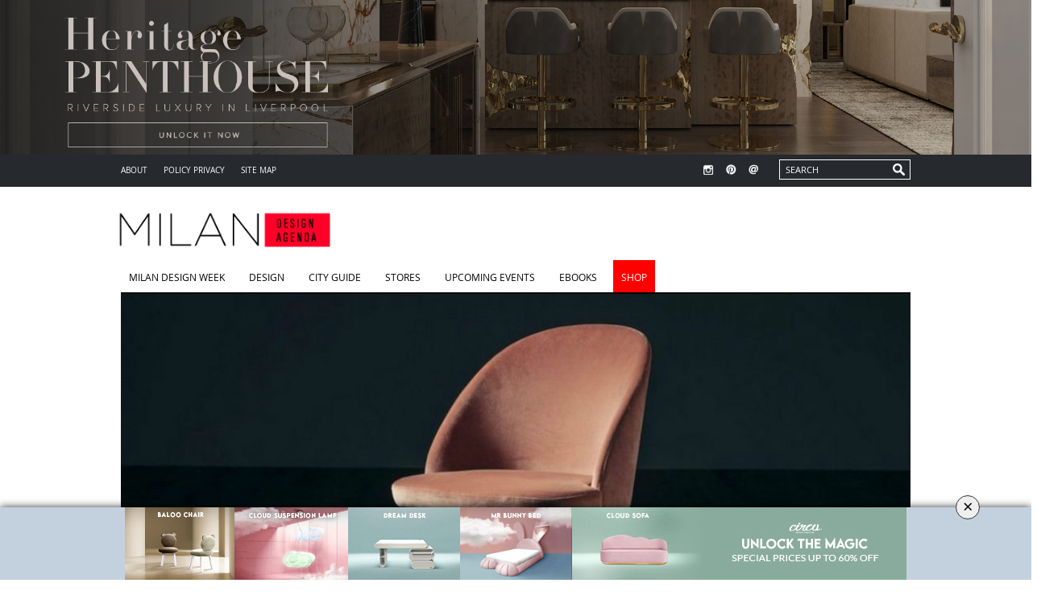

--- FILE ---
content_type: text/html; charset=UTF-8
request_url: https://www.milandesignagenda.com/1st-dibs-amazing-luxury-chairs-youll/
body_size: 45914
content:
<!DOCTYPE html><html lang="en-US"><head><meta charset="UTF-8" /><link media="all" href="https://www.milandesignagenda.com/wp-content/cache/autoptimize/css/autoptimize_d7b0c69025b7c929982da50c553c2c81.css" rel="stylesheet"><title>1st dibs has some of the most amazing luxury chairs you&#8217;ll see | Milan Design Agenda.</title><link href='https://fonts.googleapis.com/css?family=Roboto' rel='stylesheet' type='text/css'><link rel="pingback" href="https://www.milandesignagenda.com/xmlrpc.php" /><link rel="stylesheet" href="https://cdnjs.cloudflare.com/ajax/libs/Swiper/6.5.0/swiper-bundle.css"/> <script async src="https://pagead2.googlesyndication.com/pagead/js/adsbygoogle.js?client=ca-pub-9402711077893089" crossorigin="anonymous"></script> <meta name="viewport" content="width=device-width, initial-scale=1.0"><meta name="p:domain_verify" content="27744aab0215636b4cc514a4a4ff9d5e"/> <script src="https://code.jquery.com/jquery-3.3.1.js"></script>  <script>!function(f,b,e,v,n,t,s)
      {if(f.fbq)return;n=f.fbq=function(){n.callMethod?
      n.callMethod.apply(n,arguments):n.queue.push(arguments)};
      if(!f._fbq)f._fbq=n;n.push=n;n.loaded=!0;n.version='2.0';
      n.queue=[];t=b.createElement(e);t.async=!0;
      t.src=v;s=b.getElementsByTagName(e)[0];
      s.parentNode.insertBefore(t,s)}(window, document,'script',
      'https://connect.facebook.net/en_US/fbevents.js');
      fbq('init', '665836490591366');
      fbq('track', 'PageView');</script> <script async src="https://www.googletagmanager.com/gtag/js?id=G-WLZMM099G7"></script> <script>window.dataLayer = window.dataLayer || [];

		function gtag() {
			dataLayer.push(arguments);
		}
		gtag('js', new Date());

		gtag('config', 'G-WLZMM099G7');</script> <noscript><img height="1" width="1" style="display:none"
 src="https://www.facebook.com/tr?id=665836490591366&ev=PageView&noscript=1"
 /></noscript><meta http-equiv="x-dns-prefetch-control" content="on"><link rel="dns-prefetch" href="//fonts.googleapis.com" /><link rel="dns-prefetch" href="//fonts.gstatic.com" /><link rel="dns-prefetch" href="//0.gravatar.com/" /><link rel="dns-prefetch" href="//2.gravatar.com/" /><link rel="dns-prefetch" href="//1.gravatar.com/" /><title>1st dibs has some of the most amazing luxury chairs you&#8217;ll see &#8211; Milan Design Agenda.</title><meta name='robots' content='max-image-preview:large' /><meta property="og:title" content="1st dibs has some of the most amazing luxury chairs you’ll see"/><meta property="og:description" content="1st dibs is currently known as being the world&#039;s leading online marketplace where one can find some of the most amazing and beautiful items especially in regard"/><meta property="og:url" content="https://www.milandesignagenda.com/1st-dibs-amazing-luxury-chairs-youll/"/><meta property="og:image" content="https://www.milandesignagenda.com/wp-content/uploads/2019/05/FEATURE-12.jpg"/><meta property="og:image:width" content="1000"/><meta property="og:image:height" content="400"/><meta property="og:type" content="article"/><meta property="og:article:published_time" content="2019-05-21 12:43:04"/><meta property="og:article:modified_time" content="2019-05-15 15:45:05"/><meta property="og:article:tag" content="1st dibs"/><meta property="og:article:tag" content="1stdibs design"/><meta property="og:article:tag" content="1stdibs furniture"/><meta property="og:article:tag" content="1stdibs marketplace"/><meta property="og:article:tag" content="1stdibs online"/><meta property="og:article:tag" content="1stdibs platform"/><meta property="og:article:tag" content="lighting design"/><meta property="og:article:tag" content="luxury furniture"/><meta property="og:article:tag" content="online marketplace"/><meta name="twitter:card" content="summary"><meta name="twitter:title" content="1st dibs has some of the most amazing luxury chairs you’ll see"/><meta name="twitter:description" content="1st dibs is currently known as being the world&#039;s leading online marketplace where one can find some of the most amazing and beautiful items especially in regard"/><meta name="twitter:image" content="https://www.milandesignagenda.com/wp-content/uploads/2019/05/FEATURE-12.jpg"/><meta name="author" content="Sara Sampaio"/><link rel='dns-prefetch' href='//cdnjs.cloudflare.com' /><link rel='dns-prefetch' href='//cdn.openshareweb.com' /><link rel='dns-prefetch' href='//cdn.shareaholic.net' /><link rel='dns-prefetch' href='//www.shareaholic.net' /><link rel='dns-prefetch' href='//analytics.shareaholic.com' /><link rel='dns-prefetch' href='//recs.shareaholic.com' /><link rel='dns-prefetch' href='//partner.shareaholic.com' /><link rel="alternate" type="application/rss+xml" title="Milan Design Agenda. &raquo; Feed" href="https://www.milandesignagenda.com/feed/" /><link rel="alternate" type="application/rss+xml" title="Milan Design Agenda. &raquo; Comments Feed" href="https://www.milandesignagenda.com/comments/feed/" /> <script type="text/javascript" id="wpp-js" src="https://www.milandesignagenda.com/wp-content/plugins/wordpress-popular-posts/assets/js/wpp.min.js?ver=7.2.0" data-sampling="0" data-sampling-rate="100" data-api-url="https://www.milandesignagenda.com/wp-json/wordpress-popular-posts" data-post-id="15859" data-token="282c75bb6b" data-lang="0" data-debug="0"></script> <link rel="alternate" type="application/rss+xml" title="Milan Design Agenda. &raquo; 1st dibs has some of the most amazing luxury chairs you&#8217;ll see Comments Feed" href="https://www.milandesignagenda.com/1st-dibs-amazing-luxury-chairs-youll/feed/" /><link rel='preload' href='//cdn.shareaholic.net/assets/pub/shareaholic.js' as='script'/> <script data-no-minify='1' data-cfasync='false'>_SHR_SETTINGS = {"endpoints":{"local_recs_url":"https:\/\/www.milandesignagenda.com\/wp-admin\/admin-ajax.php?action=shareaholic_permalink_related","ajax_url":"https:\/\/www.milandesignagenda.com\/wp-admin\/admin-ajax.php","share_counts_url":"https:\/\/www.milandesignagenda.com\/wp-admin\/admin-ajax.php?action=shareaholic_share_counts_api"},"site_id":"176ae9ae9079f9d5c0bef5cc269f5cdf","url_components":{"year":"2019","monthnum":"05","day":"21","hour":"12","minute":"43","second":"04","post_id":"15859","postname":"1st-dibs-amazing-luxury-chairs-youll","category":"design"}};</script> <script data-no-minify='1' data-cfasync='false' src='//cdn.shareaholic.net/assets/pub/shareaholic.js' data-shr-siteid='176ae9ae9079f9d5c0bef5cc269f5cdf' async ></script> <meta name='shareaholic:site_name' content='Milan Design Agenda.' /><meta name='shareaholic:language' content='en-US' /><meta name='shareaholic:url' content='https://www.milandesignagenda.com/1st-dibs-amazing-luxury-chairs-youll/' /><meta name='shareaholic:keywords' content='tag:1st dibs, tag:1stdibs design, tag:1stdibs furniture, tag:1stdibs marketplace, tag:1stdibs online, tag:1stdibs platform, tag:lighting design, tag:luxury furniture, tag:online marketplace, cat:design, type:post' /><meta name='shareaholic:article_published_time' content='2019-05-21T12:43:04+00:00' /><meta name='shareaholic:article_modified_time' content='2019-05-15T15:45:05+00:00' /><meta name='shareaholic:shareable_page' content='true' /><meta name='shareaholic:article_author_name' content='Sara Sampaio' /><meta name='shareaholic:site_id' content='176ae9ae9079f9d5c0bef5cc269f5cdf' /><meta name='shareaholic:wp_version' content='9.7.13' /><meta name='shareaholic:image' content='https://www.milandesignagenda.com/wp-content/uploads/2019/05/FEATURE-12-640x256.jpg' />  <script type="text/javascript">window._wpemojiSettings = {"baseUrl":"https:\/\/s.w.org\/images\/core\/emoji\/14.0.0\/72x72\/","ext":".png","svgUrl":"https:\/\/s.w.org\/images\/core\/emoji\/14.0.0\/svg\/","svgExt":".svg","source":{"concatemoji":"https:\/\/www.milandesignagenda.com\/wp-includes\/js\/wp-emoji-release.min.js?ver=6.4.7"}};
/*! This file is auto-generated */
!function(i,n){var o,s,e;function c(e){try{var t={supportTests:e,timestamp:(new Date).valueOf()};sessionStorage.setItem(o,JSON.stringify(t))}catch(e){}}function p(e,t,n){e.clearRect(0,0,e.canvas.width,e.canvas.height),e.fillText(t,0,0);var t=new Uint32Array(e.getImageData(0,0,e.canvas.width,e.canvas.height).data),r=(e.clearRect(0,0,e.canvas.width,e.canvas.height),e.fillText(n,0,0),new Uint32Array(e.getImageData(0,0,e.canvas.width,e.canvas.height).data));return t.every(function(e,t){return e===r[t]})}function u(e,t,n){switch(t){case"flag":return n(e,"\ud83c\udff3\ufe0f\u200d\u26a7\ufe0f","\ud83c\udff3\ufe0f\u200b\u26a7\ufe0f")?!1:!n(e,"\ud83c\uddfa\ud83c\uddf3","\ud83c\uddfa\u200b\ud83c\uddf3")&&!n(e,"\ud83c\udff4\udb40\udc67\udb40\udc62\udb40\udc65\udb40\udc6e\udb40\udc67\udb40\udc7f","\ud83c\udff4\u200b\udb40\udc67\u200b\udb40\udc62\u200b\udb40\udc65\u200b\udb40\udc6e\u200b\udb40\udc67\u200b\udb40\udc7f");case"emoji":return!n(e,"\ud83e\udef1\ud83c\udffb\u200d\ud83e\udef2\ud83c\udfff","\ud83e\udef1\ud83c\udffb\u200b\ud83e\udef2\ud83c\udfff")}return!1}function f(e,t,n){var r="undefined"!=typeof WorkerGlobalScope&&self instanceof WorkerGlobalScope?new OffscreenCanvas(300,150):i.createElement("canvas"),a=r.getContext("2d",{willReadFrequently:!0}),o=(a.textBaseline="top",a.font="600 32px Arial",{});return e.forEach(function(e){o[e]=t(a,e,n)}),o}function t(e){var t=i.createElement("script");t.src=e,t.defer=!0,i.head.appendChild(t)}"undefined"!=typeof Promise&&(o="wpEmojiSettingsSupports",s=["flag","emoji"],n.supports={everything:!0,everythingExceptFlag:!0},e=new Promise(function(e){i.addEventListener("DOMContentLoaded",e,{once:!0})}),new Promise(function(t){var n=function(){try{var e=JSON.parse(sessionStorage.getItem(o));if("object"==typeof e&&"number"==typeof e.timestamp&&(new Date).valueOf()<e.timestamp+604800&&"object"==typeof e.supportTests)return e.supportTests}catch(e){}return null}();if(!n){if("undefined"!=typeof Worker&&"undefined"!=typeof OffscreenCanvas&&"undefined"!=typeof URL&&URL.createObjectURL&&"undefined"!=typeof Blob)try{var e="postMessage("+f.toString()+"("+[JSON.stringify(s),u.toString(),p.toString()].join(",")+"));",r=new Blob([e],{type:"text/javascript"}),a=new Worker(URL.createObjectURL(r),{name:"wpTestEmojiSupports"});return void(a.onmessage=function(e){c(n=e.data),a.terminate(),t(n)})}catch(e){}c(n=f(s,u,p))}t(n)}).then(function(e){for(var t in e)n.supports[t]=e[t],n.supports.everything=n.supports.everything&&n.supports[t],"flag"!==t&&(n.supports.everythingExceptFlag=n.supports.everythingExceptFlag&&n.supports[t]);n.supports.everythingExceptFlag=n.supports.everythingExceptFlag&&!n.supports.flag,n.DOMReady=!1,n.readyCallback=function(){n.DOMReady=!0}}).then(function(){return e}).then(function(){var e;n.supports.everything||(n.readyCallback(),(e=n.source||{}).concatemoji?t(e.concatemoji):e.wpemoji&&e.twemoji&&(t(e.twemoji),t(e.wpemoji)))}))}((window,document),window._wpemojiSettings);</script> <style id='wp-emoji-styles-inline-css' type='text/css'>img.wp-smiley, img.emoji {
		display: inline !important;
		border: none !important;
		box-shadow: none !important;
		height: 1em !important;
		width: 1em !important;
		margin: 0 0.07em !important;
		vertical-align: -0.1em !important;
		background: none !important;
		padding: 0 !important;
	}</style><style id='classic-theme-styles-inline-css' type='text/css'>/*! This file is auto-generated */
.wp-block-button__link{color:#fff;background-color:#32373c;border-radius:9999px;box-shadow:none;text-decoration:none;padding:calc(.667em + 2px) calc(1.333em + 2px);font-size:1.125em}.wp-block-file__button{background:#32373c;color:#fff;text-decoration:none}</style><style id='global-styles-inline-css' type='text/css'>body{--wp--preset--color--black: #000000;--wp--preset--color--cyan-bluish-gray: #abb8c3;--wp--preset--color--white: #ffffff;--wp--preset--color--pale-pink: #f78da7;--wp--preset--color--vivid-red: #cf2e2e;--wp--preset--color--luminous-vivid-orange: #ff6900;--wp--preset--color--luminous-vivid-amber: #fcb900;--wp--preset--color--light-green-cyan: #7bdcb5;--wp--preset--color--vivid-green-cyan: #00d084;--wp--preset--color--pale-cyan-blue: #8ed1fc;--wp--preset--color--vivid-cyan-blue: #0693e3;--wp--preset--color--vivid-purple: #9b51e0;--wp--preset--gradient--vivid-cyan-blue-to-vivid-purple: linear-gradient(135deg,rgba(6,147,227,1) 0%,rgb(155,81,224) 100%);--wp--preset--gradient--light-green-cyan-to-vivid-green-cyan: linear-gradient(135deg,rgb(122,220,180) 0%,rgb(0,208,130) 100%);--wp--preset--gradient--luminous-vivid-amber-to-luminous-vivid-orange: linear-gradient(135deg,rgba(252,185,0,1) 0%,rgba(255,105,0,1) 100%);--wp--preset--gradient--luminous-vivid-orange-to-vivid-red: linear-gradient(135deg,rgba(255,105,0,1) 0%,rgb(207,46,46) 100%);--wp--preset--gradient--very-light-gray-to-cyan-bluish-gray: linear-gradient(135deg,rgb(238,238,238) 0%,rgb(169,184,195) 100%);--wp--preset--gradient--cool-to-warm-spectrum: linear-gradient(135deg,rgb(74,234,220) 0%,rgb(151,120,209) 20%,rgb(207,42,186) 40%,rgb(238,44,130) 60%,rgb(251,105,98) 80%,rgb(254,248,76) 100%);--wp--preset--gradient--blush-light-purple: linear-gradient(135deg,rgb(255,206,236) 0%,rgb(152,150,240) 100%);--wp--preset--gradient--blush-bordeaux: linear-gradient(135deg,rgb(254,205,165) 0%,rgb(254,45,45) 50%,rgb(107,0,62) 100%);--wp--preset--gradient--luminous-dusk: linear-gradient(135deg,rgb(255,203,112) 0%,rgb(199,81,192) 50%,rgb(65,88,208) 100%);--wp--preset--gradient--pale-ocean: linear-gradient(135deg,rgb(255,245,203) 0%,rgb(182,227,212) 50%,rgb(51,167,181) 100%);--wp--preset--gradient--electric-grass: linear-gradient(135deg,rgb(202,248,128) 0%,rgb(113,206,126) 100%);--wp--preset--gradient--midnight: linear-gradient(135deg,rgb(2,3,129) 0%,rgb(40,116,252) 100%);--wp--preset--font-size--small: 13px;--wp--preset--font-size--medium: 20px;--wp--preset--font-size--large: 36px;--wp--preset--font-size--x-large: 42px;--wp--preset--spacing--20: 0.44rem;--wp--preset--spacing--30: 0.67rem;--wp--preset--spacing--40: 1rem;--wp--preset--spacing--50: 1.5rem;--wp--preset--spacing--60: 2.25rem;--wp--preset--spacing--70: 3.38rem;--wp--preset--spacing--80: 5.06rem;--wp--preset--shadow--natural: 6px 6px 9px rgba(0, 0, 0, 0.2);--wp--preset--shadow--deep: 12px 12px 50px rgba(0, 0, 0, 0.4);--wp--preset--shadow--sharp: 6px 6px 0px rgba(0, 0, 0, 0.2);--wp--preset--shadow--outlined: 6px 6px 0px -3px rgba(255, 255, 255, 1), 6px 6px rgba(0, 0, 0, 1);--wp--preset--shadow--crisp: 6px 6px 0px rgba(0, 0, 0, 1);}:where(.is-layout-flex){gap: 0.5em;}:where(.is-layout-grid){gap: 0.5em;}body .is-layout-flow > .alignleft{float: left;margin-inline-start: 0;margin-inline-end: 2em;}body .is-layout-flow > .alignright{float: right;margin-inline-start: 2em;margin-inline-end: 0;}body .is-layout-flow > .aligncenter{margin-left: auto !important;margin-right: auto !important;}body .is-layout-constrained > .alignleft{float: left;margin-inline-start: 0;margin-inline-end: 2em;}body .is-layout-constrained > .alignright{float: right;margin-inline-start: 2em;margin-inline-end: 0;}body .is-layout-constrained > .aligncenter{margin-left: auto !important;margin-right: auto !important;}body .is-layout-constrained > :where(:not(.alignleft):not(.alignright):not(.alignfull)){max-width: var(--wp--style--global--content-size);margin-left: auto !important;margin-right: auto !important;}body .is-layout-constrained > .alignwide{max-width: var(--wp--style--global--wide-size);}body .is-layout-flex{display: flex;}body .is-layout-flex{flex-wrap: wrap;align-items: center;}body .is-layout-flex > *{margin: 0;}body .is-layout-grid{display: grid;}body .is-layout-grid > *{margin: 0;}:where(.wp-block-columns.is-layout-flex){gap: 2em;}:where(.wp-block-columns.is-layout-grid){gap: 2em;}:where(.wp-block-post-template.is-layout-flex){gap: 1.25em;}:where(.wp-block-post-template.is-layout-grid){gap: 1.25em;}.has-black-color{color: var(--wp--preset--color--black) !important;}.has-cyan-bluish-gray-color{color: var(--wp--preset--color--cyan-bluish-gray) !important;}.has-white-color{color: var(--wp--preset--color--white) !important;}.has-pale-pink-color{color: var(--wp--preset--color--pale-pink) !important;}.has-vivid-red-color{color: var(--wp--preset--color--vivid-red) !important;}.has-luminous-vivid-orange-color{color: var(--wp--preset--color--luminous-vivid-orange) !important;}.has-luminous-vivid-amber-color{color: var(--wp--preset--color--luminous-vivid-amber) !important;}.has-light-green-cyan-color{color: var(--wp--preset--color--light-green-cyan) !important;}.has-vivid-green-cyan-color{color: var(--wp--preset--color--vivid-green-cyan) !important;}.has-pale-cyan-blue-color{color: var(--wp--preset--color--pale-cyan-blue) !important;}.has-vivid-cyan-blue-color{color: var(--wp--preset--color--vivid-cyan-blue) !important;}.has-vivid-purple-color{color: var(--wp--preset--color--vivid-purple) !important;}.has-black-background-color{background-color: var(--wp--preset--color--black) !important;}.has-cyan-bluish-gray-background-color{background-color: var(--wp--preset--color--cyan-bluish-gray) !important;}.has-white-background-color{background-color: var(--wp--preset--color--white) !important;}.has-pale-pink-background-color{background-color: var(--wp--preset--color--pale-pink) !important;}.has-vivid-red-background-color{background-color: var(--wp--preset--color--vivid-red) !important;}.has-luminous-vivid-orange-background-color{background-color: var(--wp--preset--color--luminous-vivid-orange) !important;}.has-luminous-vivid-amber-background-color{background-color: var(--wp--preset--color--luminous-vivid-amber) !important;}.has-light-green-cyan-background-color{background-color: var(--wp--preset--color--light-green-cyan) !important;}.has-vivid-green-cyan-background-color{background-color: var(--wp--preset--color--vivid-green-cyan) !important;}.has-pale-cyan-blue-background-color{background-color: var(--wp--preset--color--pale-cyan-blue) !important;}.has-vivid-cyan-blue-background-color{background-color: var(--wp--preset--color--vivid-cyan-blue) !important;}.has-vivid-purple-background-color{background-color: var(--wp--preset--color--vivid-purple) !important;}.has-black-border-color{border-color: var(--wp--preset--color--black) !important;}.has-cyan-bluish-gray-border-color{border-color: var(--wp--preset--color--cyan-bluish-gray) !important;}.has-white-border-color{border-color: var(--wp--preset--color--white) !important;}.has-pale-pink-border-color{border-color: var(--wp--preset--color--pale-pink) !important;}.has-vivid-red-border-color{border-color: var(--wp--preset--color--vivid-red) !important;}.has-luminous-vivid-orange-border-color{border-color: var(--wp--preset--color--luminous-vivid-orange) !important;}.has-luminous-vivid-amber-border-color{border-color: var(--wp--preset--color--luminous-vivid-amber) !important;}.has-light-green-cyan-border-color{border-color: var(--wp--preset--color--light-green-cyan) !important;}.has-vivid-green-cyan-border-color{border-color: var(--wp--preset--color--vivid-green-cyan) !important;}.has-pale-cyan-blue-border-color{border-color: var(--wp--preset--color--pale-cyan-blue) !important;}.has-vivid-cyan-blue-border-color{border-color: var(--wp--preset--color--vivid-cyan-blue) !important;}.has-vivid-purple-border-color{border-color: var(--wp--preset--color--vivid-purple) !important;}.has-vivid-cyan-blue-to-vivid-purple-gradient-background{background: var(--wp--preset--gradient--vivid-cyan-blue-to-vivid-purple) !important;}.has-light-green-cyan-to-vivid-green-cyan-gradient-background{background: var(--wp--preset--gradient--light-green-cyan-to-vivid-green-cyan) !important;}.has-luminous-vivid-amber-to-luminous-vivid-orange-gradient-background{background: var(--wp--preset--gradient--luminous-vivid-amber-to-luminous-vivid-orange) !important;}.has-luminous-vivid-orange-to-vivid-red-gradient-background{background: var(--wp--preset--gradient--luminous-vivid-orange-to-vivid-red) !important;}.has-very-light-gray-to-cyan-bluish-gray-gradient-background{background: var(--wp--preset--gradient--very-light-gray-to-cyan-bluish-gray) !important;}.has-cool-to-warm-spectrum-gradient-background{background: var(--wp--preset--gradient--cool-to-warm-spectrum) !important;}.has-blush-light-purple-gradient-background{background: var(--wp--preset--gradient--blush-light-purple) !important;}.has-blush-bordeaux-gradient-background{background: var(--wp--preset--gradient--blush-bordeaux) !important;}.has-luminous-dusk-gradient-background{background: var(--wp--preset--gradient--luminous-dusk) !important;}.has-pale-ocean-gradient-background{background: var(--wp--preset--gradient--pale-ocean) !important;}.has-electric-grass-gradient-background{background: var(--wp--preset--gradient--electric-grass) !important;}.has-midnight-gradient-background{background: var(--wp--preset--gradient--midnight) !important;}.has-small-font-size{font-size: var(--wp--preset--font-size--small) !important;}.has-medium-font-size{font-size: var(--wp--preset--font-size--medium) !important;}.has-large-font-size{font-size: var(--wp--preset--font-size--large) !important;}.has-x-large-font-size{font-size: var(--wp--preset--font-size--x-large) !important;}
.wp-block-navigation a:where(:not(.wp-element-button)){color: inherit;}
:where(.wp-block-post-template.is-layout-flex){gap: 1.25em;}:where(.wp-block-post-template.is-layout-grid){gap: 1.25em;}
:where(.wp-block-columns.is-layout-flex){gap: 2em;}:where(.wp-block-columns.is-layout-grid){gap: 2em;}
.wp-block-pullquote{font-size: 1.5em;line-height: 1.6;}</style><style id='yarpp-thumbnails-inline-css' type='text/css'>.yarpp-thumbnails-horizontal .yarpp-thumbnail {width: 130px;height: 170px;margin: 5px;margin-left: 0px;}.yarpp-thumbnail > img, .yarpp-thumbnail-default {width: 120px;height: 120px;margin: 5px;}.yarpp-thumbnails-horizontal .yarpp-thumbnail-title {margin: 7px;margin-top: 0px;width: 120px;}.yarpp-thumbnail-default > img {min-height: 120px;min-width: 120px;}</style><style id='wpdiscuz-frontend-css-inline-css' type='text/css'>#wpdcom .wpd-blog-administrator .wpd-comment-label{color:#ffffff;background-color:#00B38F;border:none}#wpdcom .wpd-blog-administrator .wpd-comment-author, #wpdcom .wpd-blog-administrator .wpd-comment-author a{color:#00B38F}#wpdcom.wpd-layout-1 .wpd-comment .wpd-blog-administrator .wpd-avatar img{border-color:#00B38F}#wpdcom.wpd-layout-2 .wpd-comment.wpd-reply .wpd-comment-wrap.wpd-blog-administrator{border-left:3px solid #00B38F}#wpdcom.wpd-layout-2 .wpd-comment .wpd-blog-administrator .wpd-avatar img{border-bottom-color:#00B38F}#wpdcom.wpd-layout-3 .wpd-blog-administrator .wpd-comment-subheader{border-top:1px dashed #00B38F}#wpdcom.wpd-layout-3 .wpd-reply .wpd-blog-administrator .wpd-comment-right{border-left:1px solid #00B38F}#wpdcom .wpd-blog-editor .wpd-comment-label{color:#ffffff;background-color:#00B38F;border:none}#wpdcom .wpd-blog-editor .wpd-comment-author, #wpdcom .wpd-blog-editor .wpd-comment-author a{color:#00B38F}#wpdcom.wpd-layout-1 .wpd-comment .wpd-blog-editor .wpd-avatar img{border-color:#00B38F}#wpdcom.wpd-layout-2 .wpd-comment.wpd-reply .wpd-comment-wrap.wpd-blog-editor{border-left:3px solid #00B38F}#wpdcom.wpd-layout-2 .wpd-comment .wpd-blog-editor .wpd-avatar img{border-bottom-color:#00B38F}#wpdcom.wpd-layout-3 .wpd-blog-editor .wpd-comment-subheader{border-top:1px dashed #00B38F}#wpdcom.wpd-layout-3 .wpd-reply .wpd-blog-editor .wpd-comment-right{border-left:1px solid #00B38F}#wpdcom .wpd-blog-author .wpd-comment-label{color:#ffffff;background-color:#00B38F;border:none}#wpdcom .wpd-blog-author .wpd-comment-author, #wpdcom .wpd-blog-author .wpd-comment-author a{color:#00B38F}#wpdcom.wpd-layout-1 .wpd-comment .wpd-blog-author .wpd-avatar img{border-color:#00B38F}#wpdcom.wpd-layout-2 .wpd-comment .wpd-blog-author .wpd-avatar img{border-bottom-color:#00B38F}#wpdcom.wpd-layout-3 .wpd-blog-author .wpd-comment-subheader{border-top:1px dashed #00B38F}#wpdcom.wpd-layout-3 .wpd-reply .wpd-blog-author .wpd-comment-right{border-left:1px solid #00B38F}#wpdcom .wpd-blog-contributor .wpd-comment-label{color:#ffffff;background-color:#00B38F;border:none}#wpdcom .wpd-blog-contributor .wpd-comment-author, #wpdcom .wpd-blog-contributor .wpd-comment-author a{color:#00B38F}#wpdcom.wpd-layout-1 .wpd-comment .wpd-blog-contributor .wpd-avatar img{border-color:#00B38F}#wpdcom.wpd-layout-2 .wpd-comment .wpd-blog-contributor .wpd-avatar img{border-bottom-color:#00B38F}#wpdcom.wpd-layout-3 .wpd-blog-contributor .wpd-comment-subheader{border-top:1px dashed #00B38F}#wpdcom.wpd-layout-3 .wpd-reply .wpd-blog-contributor .wpd-comment-right{border-left:1px solid #00B38F}#wpdcom .wpd-blog-subscriber .wpd-comment-label{color:#ffffff;background-color:#00B38F;border:none}#wpdcom .wpd-blog-subscriber .wpd-comment-author, #wpdcom .wpd-blog-subscriber .wpd-comment-author a{color:#00B38F}#wpdcom.wpd-layout-2 .wpd-comment .wpd-blog-subscriber .wpd-avatar img{border-bottom-color:#00B38F}#wpdcom.wpd-layout-3 .wpd-blog-subscriber .wpd-comment-subheader{border-top:1px dashed #00B38F}#wpdcom .wpd-blog-post_author .wpd-comment-label{color:#ffffff;background-color:#00B38F;border:none}#wpdcom .wpd-blog-post_author .wpd-comment-author, #wpdcom .wpd-blog-post_author .wpd-comment-author a{color:#00B38F}#wpdcom .wpd-blog-post_author .wpd-avatar img{border-color:#00B38F}#wpdcom.wpd-layout-1 .wpd-comment .wpd-blog-post_author .wpd-avatar img{border-color:#00B38F}#wpdcom.wpd-layout-2 .wpd-comment.wpd-reply .wpd-comment-wrap.wpd-blog-post_author{border-left:3px solid #00B38F}#wpdcom.wpd-layout-2 .wpd-comment .wpd-blog-post_author .wpd-avatar img{border-bottom-color:#00B38F}#wpdcom.wpd-layout-3 .wpd-blog-post_author .wpd-comment-subheader{border-top:1px dashed #00B38F}#wpdcom.wpd-layout-3 .wpd-reply .wpd-blog-post_author .wpd-comment-right{border-left:1px solid #00B38F}#wpdcom .wpd-blog-guest .wpd-comment-label{color:#ffffff;background-color:#00B38F;border:none}#wpdcom .wpd-blog-guest .wpd-comment-author, #wpdcom .wpd-blog-guest .wpd-comment-author a{color:#00B38F}#wpdcom.wpd-layout-3 .wpd-blog-guest .wpd-comment-subheader{border-top:1px dashed #00B38F}#comments, #respond, .comments-area, #wpdcom{}#wpdcom .ql-editor > *{color:#777777}#wpdcom .ql-editor::before{}#wpdcom .ql-toolbar{border:1px solid #DDDDDD;border-top:none}#wpdcom .ql-container{border:1px solid #DDDDDD;border-bottom:none}#wpdcom .wpd-form-row .wpdiscuz-item input[type="text"], #wpdcom .wpd-form-row .wpdiscuz-item input[type="email"], #wpdcom .wpd-form-row .wpdiscuz-item input[type="url"], #wpdcom .wpd-form-row .wpdiscuz-item input[type="color"], #wpdcom .wpd-form-row .wpdiscuz-item input[type="date"], #wpdcom .wpd-form-row .wpdiscuz-item input[type="datetime"], #wpdcom .wpd-form-row .wpdiscuz-item input[type="datetime-local"], #wpdcom .wpd-form-row .wpdiscuz-item input[type="month"], #wpdcom .wpd-form-row .wpdiscuz-item input[type="number"], #wpdcom .wpd-form-row .wpdiscuz-item input[type="time"], #wpdcom textarea, #wpdcom select{border:1px solid #DDDDDD;color:#777777}#wpdcom .wpd-form-row .wpdiscuz-item textarea{border:1px solid #DDDDDD}#wpdcom input::placeholder, #wpdcom textarea::placeholder, #wpdcom input::-moz-placeholder, #wpdcom textarea::-webkit-input-placeholder{}#wpdcom .wpd-comment-text{color:#777777}#wpdcom .wpd-thread-head .wpd-thread-info{border-bottom:2px solid #00B38F}#wpdcom .wpd-thread-head .wpd-thread-info.wpd-reviews-tab svg{fill:#00B38F}#wpdcom .wpd-thread-head .wpdiscuz-user-settings{border-bottom:2px solid #00B38F}#wpdcom .wpd-thread-head .wpdiscuz-user-settings:hover{color:#00B38F}#wpdcom .wpd-comment .wpd-follow-link:hover{color:#00B38F}#wpdcom .wpd-comment-status .wpd-sticky{color:#00B38F}#wpdcom .wpd-thread-filter .wpdf-active{color:#00B38F;border-bottom-color:#00B38F}#wpdcom .wpd-comment-info-bar{border:1px dashed #33c3a6;background:#e6f8f4}#wpdcom .wpd-comment-info-bar .wpd-current-view i{color:#00B38F}#wpdcom .wpd-filter-view-all:hover{background:#00B38F}#wpdcom .wpdiscuz-item .wpdiscuz-rating > label{color:#DDDDDD}#wpdcom .wpdiscuz-item .wpdiscuz-rating:not(:checked) > label:hover, .wpdiscuz-rating:not(:checked) > label:hover ~ label{}#wpdcom .wpdiscuz-item .wpdiscuz-rating > input ~ label:hover, #wpdcom .wpdiscuz-item .wpdiscuz-rating > input:not(:checked) ~ label:hover ~ label, #wpdcom .wpdiscuz-item .wpdiscuz-rating > input:not(:checked) ~ label:hover ~ label{color:#FFED85}#wpdcom .wpdiscuz-item .wpdiscuz-rating > input:checked ~ label:hover, #wpdcom .wpdiscuz-item .wpdiscuz-rating > input:checked ~ label:hover, #wpdcom .wpdiscuz-item .wpdiscuz-rating > label:hover ~ input:checked ~ label, #wpdcom .wpdiscuz-item .wpdiscuz-rating > input:checked + label:hover ~ label, #wpdcom .wpdiscuz-item .wpdiscuz-rating > input:checked ~ label:hover ~ label, .wpd-custom-field .wcf-active-star, #wpdcom .wpdiscuz-item .wpdiscuz-rating > input:checked ~ label{color:#FFD700}#wpd-post-rating .wpd-rating-wrap .wpd-rating-stars svg .wpd-star{fill:#DDDDDD}#wpd-post-rating .wpd-rating-wrap .wpd-rating-stars svg .wpd-active{fill:#FFD700}#wpd-post-rating .wpd-rating-wrap .wpd-rate-starts svg .wpd-star{fill:#DDDDDD}#wpd-post-rating .wpd-rating-wrap .wpd-rate-starts:hover svg .wpd-star{fill:#FFED85}#wpd-post-rating.wpd-not-rated .wpd-rating-wrap .wpd-rate-starts svg:hover ~ svg .wpd-star{fill:#DDDDDD}.wpdiscuz-post-rating-wrap .wpd-rating .wpd-rating-wrap .wpd-rating-stars svg .wpd-star{fill:#DDDDDD}.wpdiscuz-post-rating-wrap .wpd-rating .wpd-rating-wrap .wpd-rating-stars svg .wpd-active{fill:#FFD700}#wpdcom .wpd-comment .wpd-follow-active{color:#ff7a00}#wpdcom .page-numbers{color:#555;border:#555 1px solid}#wpdcom span.current{background:#555}#wpdcom.wpd-layout-1 .wpd-new-loaded-comment > .wpd-comment-wrap > .wpd-comment-right{background:#FFFAD6}#wpdcom.wpd-layout-2 .wpd-new-loaded-comment.wpd-comment > .wpd-comment-wrap > .wpd-comment-right{background:#FFFAD6}#wpdcom.wpd-layout-2 .wpd-new-loaded-comment.wpd-comment.wpd-reply > .wpd-comment-wrap > .wpd-comment-right{background:transparent}#wpdcom.wpd-layout-2 .wpd-new-loaded-comment.wpd-comment.wpd-reply > .wpd-comment-wrap{background:#FFFAD6}#wpdcom.wpd-layout-3 .wpd-new-loaded-comment.wpd-comment > .wpd-comment-wrap > .wpd-comment-right{background:#FFFAD6}#wpdcom .wpd-follow:hover i, #wpdcom .wpd-unfollow:hover i, #wpdcom .wpd-comment .wpd-follow-active:hover i{color:#00B38F}#wpdcom .wpdiscuz-readmore{cursor:pointer;color:#00B38F}.wpd-custom-field .wcf-pasiv-star, #wpcomm .wpdiscuz-item .wpdiscuz-rating > label{color:#DDDDDD}.wpd-wrapper .wpd-list-item.wpd-active{border-top:3px solid #00B38F}#wpdcom.wpd-layout-2 .wpd-comment.wpd-reply.wpd-unapproved-comment .wpd-comment-wrap{border-left:3px solid #FFFAD6}#wpdcom.wpd-layout-3 .wpd-comment.wpd-reply.wpd-unapproved-comment .wpd-comment-right{border-left:1px solid #FFFAD6}#wpdcom .wpd-prim-button{background-color:#07B290;color:#FFFFFF}#wpdcom .wpd_label__check i.wpdicon-on{color:#07B290;border:1px solid #83d9c8}#wpd-bubble-wrapper #wpd-bubble-all-comments-count{color:#1DB99A}#wpd-bubble-wrapper > div{background-color:#1DB99A}#wpd-bubble-wrapper > #wpd-bubble #wpd-bubble-add-message{background-color:#1DB99A}#wpd-bubble-wrapper > #wpd-bubble #wpd-bubble-add-message::before{border-left-color:#1DB99A;border-right-color:#1DB99A}#wpd-bubble-wrapper.wpd-right-corner > #wpd-bubble #wpd-bubble-add-message::before{border-left-color:#1DB99A;border-right-color:#1DB99A}.wpd-inline-icon-wrapper path.wpd-inline-icon-first{fill:#1DB99A}.wpd-inline-icon-count{background-color:#1DB99A}.wpd-inline-icon-count::before{border-right-color:#1DB99A}.wpd-inline-form-wrapper::before{border-bottom-color:#1DB99A}.wpd-inline-form-question{background-color:#1DB99A}.wpd-inline-form{background-color:#1DB99A}.wpd-last-inline-comments-wrapper{border-color:#1DB99A}.wpd-last-inline-comments-wrapper::before{border-bottom-color:#1DB99A}.wpd-last-inline-comments-wrapper .wpd-view-all-inline-comments{background:#1DB99A}.wpd-last-inline-comments-wrapper .wpd-view-all-inline-comments:hover,.wpd-last-inline-comments-wrapper .wpd-view-all-inline-comments:active,.wpd-last-inline-comments-wrapper .wpd-view-all-inline-comments:focus{background-color:#1DB99A}#wpdcom .ql-snow .ql-tooltip[data-mode="link"]::before{content:"Enter link:"}#wpdcom .ql-snow .ql-tooltip.ql-editing a.ql-action::after{content:"Save"}.comments-area{width:auto}</style> <script type="text/javascript" src="https://www.milandesignagenda.com/wp-includes/js/jquery/jquery.min.js?ver=3.7.1" id="jquery-core-js"></script> <script type="text/javascript" src="https://www.milandesignagenda.com/wp-includes/js/jquery/jquery-migrate.min.js?ver=3.4.1" id="jquery-migrate-js"></script> <script type="text/javascript" src="https://www.milandesignagenda.com/wp-content/plugins/geotargeting/public/js/geotarget-public.js?ver=1.3.6.1" id="geotarget-js"></script> <script type="text/javascript" src="https://www.milandesignagenda.com/wp-content/plugins/geotargeting/public/js/ddslick.js?ver=1.3.6.1" id="geot-slick-js"></script> <script type="text/javascript" src="https://www.milandesignagenda.com/wp-content/plugins/theia-post-slider/js/balupton-history.js/jquery.history.js?ver=1.7.1" id="history.js-js"></script> <script type="text/javascript" src="https://www.milandesignagenda.com/wp-content/plugins/theia-post-slider/js/async.min.js?ver=25.11.2012" id="async.js-js"></script> <script type="text/javascript" src="https://www.milandesignagenda.com/wp-content/plugins/theia-post-slider/js/tps-transition-slide.js?ver=1.5.4" id="theiaPostSlider-transition-slide.js-js"></script> <script type="text/javascript" src="https://www.milandesignagenda.com/wp-content/themes/milann/assets/js/plugins/modernizr.custom.min.js" id="modernizr-js"></script> <link rel="https://api.w.org/" href="https://www.milandesignagenda.com/wp-json/" /><link rel="alternate" type="application/json" href="https://www.milandesignagenda.com/wp-json/wp/v2/posts/15859" /><link rel="EditURI" type="application/rsd+xml" title="RSD" href="https://www.milandesignagenda.com/xmlrpc.php?rsd" /><meta name="generator" content="WordPress 6.4.7" /><link rel="canonical" href="https://www.milandesignagenda.com/1st-dibs-amazing-luxury-chairs-youll/" /><link rel='shortlink' href='https://www.milandesignagenda.com/?p=15859' /><link rel="alternate" type="application/json+oembed" href="https://www.milandesignagenda.com/wp-json/oembed/1.0/embed?url=https%3A%2F%2Fwww.milandesignagenda.com%2F1st-dibs-amazing-luxury-chairs-youll%2F" /><link rel="alternate" type="text/xml+oembed" href="https://www.milandesignagenda.com/wp-json/oembed/1.0/embed?url=https%3A%2F%2Fwww.milandesignagenda.com%2F1st-dibs-amazing-luxury-chairs-youll%2F&#038;format=xml" /> <script  src="https://code.jquery.com/jquery-3.2.1.min.js"  integrity="sha256-hwg4gsxgFZhOsEEamdOYGBf13FyQuiTwlAQgxVSNgt4=" crossorigin="anonymous"></script> <script>BDjQuery = jQuery.noConflict( true );</script> <script>BDjQuery(document).on('click', '.bannerDinamicAction', function (event) {
                BDjQuery.ajax({
                    url:  "https://www.milandesignagenda.com/wp-content/plugins/banners_dinamicos/ClickCount.php",
                    data: {
                        idImage:BDjQuery(this).attr("data-imageid"),
                    },
                    success: console.log("success"),
                });
            });</script> <style type="text/css">a.pinit-button.custom span {
	background-image: url("http://www.milandesignagenda.com/wp-content/uploads/2015/12/icons-pinterest2.jpg");	}

	.pinit-hover {
		opacity: 0.5 !important;
		filter: alpha(opacity=50) !important;
	}
	a.pinit-button {
	border-bottom: 0 !important;
	box-shadow: none !important;
	margin-bottom: 0 !important;
}
a.pinit-button::after {
    display: none;
}</style> <script type="text/javascript">(function(url){
	if(/(?:Chrome\/26\.0\.1410\.63 Safari\/537\.31|WordfenceTestMonBot)/.test(navigator.userAgent)){ return; }
	var addEvent = function(evt, handler) {
		if (window.addEventListener) {
			document.addEventListener(evt, handler, false);
		} else if (window.attachEvent) {
			document.attachEvent('on' + evt, handler);
		}
	};
	var removeEvent = function(evt, handler) {
		if (window.removeEventListener) {
			document.removeEventListener(evt, handler, false);
		} else if (window.detachEvent) {
			document.detachEvent('on' + evt, handler);
		}
	};
	var evts = 'contextmenu dblclick drag dragend dragenter dragleave dragover dragstart drop keydown keypress keyup mousedown mousemove mouseout mouseover mouseup mousewheel scroll'.split(' ');
	var logHuman = function() {
		if (window.wfLogHumanRan) { return; }
		window.wfLogHumanRan = true;
		var wfscr = document.createElement('script');
		wfscr.type = 'text/javascript';
		wfscr.async = true;
		wfscr.src = url + '&r=' + Math.random();
		(document.getElementsByTagName('head')[0]||document.getElementsByTagName('body')[0]).appendChild(wfscr);
		for (var i = 0; i < evts.length; i++) {
			removeEvent(evts[i], logHuman);
		}
	};
	for (var i = 0; i < evts.length; i++) {
		addEvent(evts[i], logHuman);
	}
})('//www.milandesignagenda.com/?wordfence_lh=1&hid=D6CE9341011090ECF02155233A32C9CD');</script> <style id="wpp-loading-animation-styles">@-webkit-keyframes bgslide{from{background-position-x:0}to{background-position-x:-200%}}@keyframes bgslide{from{background-position-x:0}to{background-position-x:-200%}}.wpp-widget-block-placeholder,.wpp-shortcode-placeholder{margin:0 auto;width:60px;height:3px;background:#dd3737;background:linear-gradient(90deg,#dd3737 0%,#571313 10%,#dd3737 100%);background-size:200% auto;border-radius:3px;-webkit-animation:bgslide 1s infinite linear;animation:bgslide 1s infinite linear}</style><!--[if lt IE 9]><script src="https://www.milandesignagenda.com/wp-content/themes/milann/js/html5shiv.js"></script><![endif]--><link href='https://fonts.googleapis.com/css?family=tahoma:300,400,400italic,500,600,700,900&subset=latin,latin-ext' rel='stylesheet' type='text/css'><style id='thb-selection' type='text/css'>/* Options set in the admin page */
body { 
	color: ;
	font-family: 'tahoma';
}

/* Header Height */

/* Logo Height */
.header .logo .logoimg {
	max-height: ;
}
@media only screen and (min-width: 40.063em) {
	.header .logo .logoimg {
		max-height: ;
	}
}
/* Title Type */
h1, h2, h3, h4, h5, h6, .mont, .post .post-author em, .wpcf7-response-output, label, .select-wrapper select, .wp-caption .wp-caption-text, .smalltitle, .toggle .title, q, blockquote p, cite, .marker-info-win h1, table tr th, table tr td {
	font-family: 'tahoma';
	
}

/* Colors */
	/* Backgrounds */
/* Typography */
#full-menu .full-menu > li > a {
	font-family: 'tahoma';
	
}
.widget > strong {
	font-family: 'tahoma';
	
}
/* Category Colors */
.post-meta a.cat-apr { color: ; }
.post .post-content .category_title.catstyle-style1551 h2 a:hover { color: ; }
.post-meta a.cat-aug { color: ; }
.post .post-content .category_title.catstyle-style1555 h2 a:hover { color: ; }
.post-meta a.cat-city-guide { color: ; }
.post .post-content .category_title.catstyle-style5 h2 a:hover { color: ; }
.post-meta a.cat-dec { color: ; }
.post .post-content .category_title.catstyle-style1559 h2 a:hover { color: ; }
.post-meta a.cat-design { color: ; }
.post .post-content .category_title.catstyle-style2 h2 a:hover { color: ; }
.post-meta a.cat-fashion { color: ; }
.post .post-content .category_title.catstyle-style4 h2 a:hover { color: ; }
.post-meta a.cat-fashion-stores { color: ; }
.post .post-content .category_title.catstyle-style2150 h2 a:hover { color: ; }
.post-meta a.cat-feb { color: ; }
.post .post-content .category_title.catstyle-style1549 h2 a:hover { color: ; }
.post-meta a.cat-hotels { color: ; }
.post .post-content .category_title.catstyle-style2148 h2 a:hover { color: ; }
.post-meta a.cat-jan { color: ; }
.post .post-content .category_title.catstyle-style1548 h2 a:hover { color: ; }
.post-meta a.cat-jul { color: ; }
.post .post-content .category_title.catstyle-style1554 h2 a:hover { color: ; }
.post-meta a.cat-jun { color: ; }
.post .post-content .category_title.catstyle-style1553 h2 a:hover { color: ; }
.post-meta a.cat-mar { color: ; }
.post .post-content .category_title.catstyle-style1550 h2 a:hover { color: ; }
.post-meta a.cat-may { color: ; }
.post .post-content .category_title.catstyle-style1552 h2 a:hover { color: ; }
.post-meta a.cat-milan-design-week { color: ; }
.post .post-content .category_title.catstyle-style3 h2 a:hover { color: ; }
.post-meta a.cat-nov { color: ; }
.post .post-content .category_title.catstyle-style1558 h2 a:hover { color: ; }
.post-meta a.cat-oct { color: ; }
.post .post-content .category_title.catstyle-style1557 h2 a:hover { color: ; }
.post-meta a.cat-points-of-interest { color: ; }
.post .post-content .category_title.catstyle-style2151 h2 a:hover { color: ; }
.post-meta a.cat-restaurants { color: ; }
.post .post-content .category_title.catstyle-style2149 h2 a:hover { color: ; }
.post-meta a.cat-sep { color: ; }
.post .post-content .category_title.catstyle-style1556 h2 a:hover { color: ; }
.post-meta a.cat-stores { color: ; }
.post .post-content .category_title.catstyle-style8 h2 a:hover { color: ; }
.post-meta a.cat-uncategorized { color: ; }
.post .post-content .category_title.catstyle-style1 h2 a:hover { color: ; }
.post-meta a.cat-upcoming-events { color: ; }
.post .post-content .category_title.catstyle-style11 h2 a:hover { color: ; }
/* 404 Image */
/* Extra CSS */</style><style type="text/css" id="custom-background-css">body.custom-background { background-color: #ffffff; }</style><link rel="icon" href="https://www.milandesignagenda.com/wp-content/uploads/2019/06/milan-design-agenda-120x120.png" sizes="32x32" /><link rel="icon" href="https://www.milandesignagenda.com/wp-content/uploads/2019/06/milan-design-agenda.png" sizes="192x192" /><link rel="apple-touch-icon" href="https://www.milandesignagenda.com/wp-content/uploads/2019/06/milan-design-agenda.png" /><meta name="msapplication-TileImage" content="https://www.milandesignagenda.com/wp-content/uploads/2019/06/milan-design-agenda.png" />  <script type="text/javascript" src="https://code.jquery.com/jquery-latest.min.js"></script> <script type='text/javascript' src="https://cdnjs.cloudflare.com/ajax/libs/jquery-ajaxtransport-xdomainrequest/1.0.1/jquery.xdomainrequest.min.js"></script> <script type="text/javascript">$(document).ready(function(){
    var url = getUrl();

    $('#send_message10').click(function(e){

      e.preventDefault();

      var error = false;

      var check = $('#check').val();

      var email = $('#email10').val();

      var policy = jQuery('#policy10').val();

      var notinterest = $('#notinterest').val();


      if(email.length == 0 || email.indexOf('@') == '-1'){

        var error = true;

        $('#email_error10').fadeIn(500);

      } else {

        $('#email_error10').fadeOut(500);

      }

      if (jQuery('#policy10').is(':checked')) {
        jQuery('#policy10').parent().css('border', '1px solid transparent');
      } else {
         var error = true;
          jQuery('#policy10').parent().css('border', '1px solid red');
      }

      if(error == false){

        $('#send_message10').attr({'disabled' : 'true', 'value' : 'Sending...' });

        $.post("/send_email_newsletter10.php", $("#contact_form10").serialize()+ "&url_origin="+url.url_origin+"&referrer="+url.referrer+"&lead_path="+url.flow, function(result){

          if(result == 'sent'){
            delUrl();

            // $('#cf_submit_p10').remove();

            // $('#mail_success10').fadeIn(500);

            // window.open("/inspirations/","_self");
            $(".popup-overlay").addClass("active");


          } else {

            $('#mail_fail10').fadeIn(500);

            $('#send_message10').removeAttr('disabled').attr('value', 'Sent');

          }

        });

      }

    });

  });</script> <script type="text/javascript">$(document).ready(function(){
    var url = getUrl();

    $('#send_message').click(function(e){

      e.preventDefault();

      var error = false;

      var name = $('#name').val();

      var email = $('#email').val();

      var policy = jQuery('#policy').val();

      var notinterest = $('#notinterest').val();


      if(name.length == 0){

        var error = true;

        $('#name_error').fadeIn(500);

      } else {

        $('#name_error').fadeOut(500);

      }

      if(email.length == 0 || email.indexOf('@') == '-1'){

        var error = true;

        $('#email_error').fadeIn(500);

      } else {

        $('#email_error').fadeOut(500);

      }
      if (jQuery('#policy').is(':checked')) {
        jQuery('#policy').parent().css('border', '1px solid transparent');
      } else {
         var error = true;
          jQuery('#policy').parent().css('border', '1px solid red');
      }


      if(error == false){

        $('#send_message').attr({'disabled' : 'true', 'value' : 'Sending...' });

        $.post("/send_email.php", $("#contact_form").serialize()+ "&url_origin="+url.url_origin+"&referrer="+url.referrer+"&lead_path="+url.flow, function(result){

          if(result == 'sent'){
            delUrl();


              // $('#cf_submit_p').remove();

              // $('#mail_success').fadeIn(500);
              $(".popup-overlay").addClass("active");


          } else {

            $('#mail_fail').fadeIn(500);

            $('#send_message').removeAttr('disabled').attr('value', 'Send Message');

          }

        });

      }

    });

  });</script> <script type="text/javascript">$(document).ready(function(){
    var url = getUrl();

    $('#send_message01').click(function(e){

      e.preventDefault();

      var error = false;

      var name = $('#name01').val();

      var email = $('#email01').val();

      var policy = jQuery('#policy01').val();

      var notinterest = $('#notinterest').val();


      if(name.length == 0){

        var error = true;

        $('#name_error01').fadeIn(500);

      } else {

        $('#name_error01').fadeOut(500);

      }

      if(email.length == 0 || email.indexOf('@') == '-1'){

        var error = true;

        $('#email_error01').fadeIn(500);

      } else {

        $('#email_error01').fadeOut(500);

      }

      if (jQuery('#policy01').is(':checked')) {
        jQuery('#policy01').parent().css('border', '1px solid transparent');
      } else {
         var error = true;
          jQuery('#policy01').parent().css('border', '1px solid red');
      }

      if(error == false){

        $('#send_message01').attr({'disabled' : 'true', 'value' : 'Sending...' });

        $.post("/send_email01.php", $("#contactform01").serialize()+ "&url_origin="+url.url_origin+"&referrer="+url.referrer+"&lead_path="+url.flow, function(result){

          if(result == 'sent'){
            delUrl();


              // $('#cf_submit_p01').remove();

              // $('#mail_success01').fadeIn(500);
              $(".popup-overlay").addClass("active");


          } else {

            $('#mail_fail01').fadeIn(500);

            $('#send_message01').removeAttr('disabled').attr('value', 'Send Message');

          }

        });

      }

    });

  });</script> <script type="text/javascript">$(document).ready(function(){
    var url = getUrl();

    $('#send_message02').click(function(e){

      e.preventDefault();

      var error = false;

      var email = $('#email02').val();

      var policy = jQuery('#policy02').val();

      var notinterest = $('#notinterest').val();


      if(email.length == 0 || email.indexOf('@') == '-1'){

        var error = true;

        $('#email_error02').fadeIn(500);

      } else {

        $('#email_error02').fadeOut(500);

      }

      if (jQuery('#policy02').is(':checked')) {
        jQuery('#policy02').parent().css('border', '1px solid transparent');
      } else {
         var error = true;
          jQuery('#policy02').parent().css('border', '1px solid red');
      }

      if(error == false){

        $('#send_message02').attr({'disabled' : 'true', 'value' : 'Sending...' });

        $.post("/send_email02.php", $("#subscribe-contributor2").serialize()+ "&url_origin="+url.url_origin+"&referrer="+url.referrer+"&lead_path="+url.flow, function(result){

          if(result == 'sent'){
            delUrl();


              // $('#cf_submit_p02').remove();

              // $('#mail_success02').fadeIn(500);
              $(".popup-overlay").addClass("active");


          } else {

            $('#mail_fail02').fadeIn(500);

            $('#send_message02').removeAttr('disabled').attr('value', 'Send Message');

          }

        });

      }

    });

  });</script> <script type="text/javascript">$(document).ready(function(){
    var url = getUrl();

    $('#send_message022').click(function(e){

      e.preventDefault();

      var error = false;

      var email = $('#email022').val();

      var policy = jQuery('#policy022').val();

      var notinterest = $('#notinterest').val();


      if(email.length == 0 || email.indexOf('@') == '-1'){

        var error = true;

        $('#email_error022').fadeIn(500);

      } else {

        $('#email_error022').fadeOut(500);

      }

      if (jQuery('#policy022').is(':checked')) {
        jQuery('#policy022').parent().css('border', '1px solid transparent');
      } else {
         var error = true;
          jQuery('#policy022').parent().css('border', '1px solid red');
      }

      if(error == false){

        $('#send_message022').attr({'disabled' : 'true', 'value' : 'Sending...' });

        $.post("/send_email02.php", $("#subscribe-contributor2").serialize()+ "&url_origin="+url.url_origin+"&referrer="+url.referrer+"&lead_path="+url.flow, function(result){

          if(result == 'sent'){
            delUrl();


              
              // $('#cf_submit_p022').remove();

              // $('#mail_success022').fadeIn(500);
              $(".popup-overlay").addClass("active");


          } else {

            $('#mail_fail022').fadeIn(500);

            $('#send_message022').removeAttr('disabled').attr('value', 'Send Message');

          }

        });

      }

    });

  });</script> <script type="text/javascript">$(document).ready(function(){
    var url = getUrl();

    $('#send_message06').click(function(e){
      e.preventDefault();
      var error = false;
      var topic = $('#topic06').val();
      var name = $('#name06').val();
      var email = $('#email06').val();
      var subject = $('#subject06').val();
      var message = $('#message06').val();
      var policy = jQuery('#policy06').val();
      var notinterest = $('#notinterest').val();

      if(topic.length == 0){

        var error = true;

        $('#topic_error06').fadeIn(500);

      } else {

        $('#topic_error06').fadeOut(500);

      }

      if(name.length == 0 ){

        var error = true;

        $('#name_error06').fadeIn(500);

      } else {

        $('#name_error06').fadeOut(500);

      }

      if(email.length == 0 || email.indexOf('@') == '-1'){

        var error = true;

        $('#email_error06').fadeIn(500);

      } else {

        $('#email_error06').fadeOut(500);

      }

      if(message.length == 0){

        var error = true;

        $('#message_error06').fadeIn(500);

      } else {

        $('#message_error06').fadeOut(500);

      }
      if (jQuery('#policy06').is(':checked')) {
        jQuery('#policy06').parent().css('border', '1px solid transparent');
      } else {
         var error = true;
          jQuery('#policy06').parent().css('border', '1px solid red');
      }

      if(error == false){

        $('#send_message06').attr({'disabled' : 'true', 'value' : 'Sending...' });

        $.post("/send_email_atv.php", $("#contact_form06").serialize()+ "&url_origin="+url.url_origin+"&referrer="+url.referrer+"&lead_path="+url.flow, function(result){

          if(result == 'sent'){
            delUrl();

            $('#cf_submit_p06').remove();
            $('#mail_success06').fadeIn(500);
            // $(".popup-overlay").addClass("active");

          } else {

            $('#mail_fail06').fadeIn(500);

            $('#send_message06').removeAttr('disabled').attr('value', 'Sent');

          }

        });

      }

    });

  });</script> <script type="text/javascript">$(document).ready(function(){
    var url = getUrl();

    $('#send_message023').click(function(e){
      e.preventDefault();
      var error = false;
      var topic = $('#topic023').val();
      var name = $('#name023').val();
      var email = $('#email023').val();
      var subject = $('#subject023').val();
      var message = $('#message023').val();
      var policy = jQuery('#policy023').val();
      var notinterest = $('#notinterest').val();

      if(topic.length == 0){

        var error = true;

        $('#topic_error023').fadeIn(500);

      } else {

        $('#topic_error023').fadeOut(500);

      }

      if(name.length == 0){

        var error = true;

        $('#name_error023').fadeIn(500);

      } else {

        $('#name_error023').fadeOut(500);

      }

      if(email.length == 0 || email.indexOf('@') == '-1'){

        var error = true;

        $('#email_error023').fadeIn(500);

      } else {

        $('#email_error023').fadeOut(500);

      }

      if(subject.length == 0){

        var error = true;

        $('#subject_error023').fadeIn(500);

      } else {

        $('#subject_error023').fadeOut(500);

      }

      if(message.length == 0){

        var error = true;

        $('#message_error023').fadeIn(500);

      } else {

        $('#message_error023').fadeOut(500);

      }

      if (jQuery('#policy023').is(':checked')) {
        jQuery('#policy023').parent().css('border', '1px solid transparent');
      } else {
         var error = true;
          jQuery('#policy023').parent().css('border', '1px solid red');
      }

      if(error == false){

        $('#send_message023').attr({'disabled' : 'true', 'value' : 'Sending...' });

        $.post("/send_email_newsletter.php", $("#contact_form023").serialize()+ "&url_origin="+url.url_origin+"&referrer="+url.referrer+"&lead_path="+url.flow, function(result){

          if(result == 'sent'){

            delUrl();


            $('#cf_submit_p023').remove();
            $('#mail_success023').fadeIn(500);
            // $(".popup-overlay").addClass("active");



          } else {

            $('#mail_fail023').fadeIn(500);

            $('#send_message023').removeAttr('disabled').attr('value', 'Sent');

          }

        });

      }

    });

  });</script> <script type="text/javascript">$(document).ready(function(){
    var url = getUrl();

    $('#send_message03').click(function(e){
      e.preventDefault();
      var error = false;
      var topic = $('#topic03').val();
      var name = $('#name03').val();
      var email = $('#email03').val();
      var subject = $('#subject03').val();
      var message = $('#message03').val();
      var policy = jQuery('#policy03').val();
      var notinterest = $('#notinterest').val();

      if(topic.length == 0){

        var error = true;

        $('#topic_error03').fadeIn(500);

      } else {

        $('#topic_error03').fadeOut(500);

      }

      if(name.length == 0){

        var error = true;

        $('#name_error03').fadeIn(500);

      } else {

        $('#name_error03').fadeOut(500);

      }

      if(email.length == 0 || email.indexOf('@') == '-1'){

        var error = true;

        $('#email_error03').fadeIn(500);

      } else {

        $('#email_error03').fadeOut(500);

      }

      if(subject.length == 0){

        var error = true;

        $('#subject_error03').fadeIn(500);

      } else {

        $('#subject_error03').fadeOut(500);

      }

      if(message.length == 0){

        var error = true;

        $('#message_error03').fadeIn(500);

      } else {

        $('#message_error03').fadeOut(500);

      }

      if (jQuery('#policy03').is(':checked')) {
        jQuery('#policy03').parent().css('border', '1px solid transparent');
      } else {
         var error = true;
          jQuery('#policy03').parent().css('border', '1px solid red');
      }

      if(error == false){

        $('#send_message03').attr({'disabled' : 'true', 'value' : 'Sending...' });

        $.post("/send_email_contributor.php", $("#contact_form03").serialize()+ "&url_origin="+url.url_origin+"&referrer="+url.referrer+"&lead_path="+url.flow, function(result){

          if(result == 'sent'){
            delUrl();


            $('#cf_submit_p03').remove();
            $('#mail_success03').fadeIn(500);
            // $(".popup-overlay").addClass("active");



          } else {

            $('#mail_fail03').fadeIn(500);

            $('#send_message03').removeAttr('disabled').attr('value', 'Sent');

          }

        });

      }

    });

  });</script> <script type="text/javascript">$(document).ready(function(){
    var url = getUrl();

    $('#send_message04').click(function(e){
      e.preventDefault();
      var error = false;
      var topic = $('#topic04').val();
      var name = $('#name04').val();
      var email = $('#email04').val();
      var subject = $('#subject04').val();
      var message = $('#message04').val();
      var policy = jQuery('#policy04').val();
      var notinterest = $('#notinterest').val();

      if(topic.length == 0){

        var error = true;

        $('#topic_error04').fadeIn(500);

      } else {

        $('#topic_error04').fadeOut(500);

      }

      if(name.length == 0){

        var error = true;

        $('#name_error04').fadeIn(500);

      } else {

        $('#name_error04').fadeOut(500);

      }

      if(email.length == 0 || email.indexOf('@') == '-1'){

        var error = true;

        $('#email_error04').fadeIn(500);

      } else {

        $('#email_error04').fadeOut(500);

      }

      if(subject.length == 0){

        var error = true;

        $('#subject_error04').fadeIn(500);

      } else {

        $('#subject_error04').fadeOut(500);

      }

      if(message.length == 0){

        var error = true;

        $('#message_error04').fadeIn(500);

      } else {

        $('#message_error04').fadeOut(500);

      }

      if (jQuery('#policy04').is(':checked')) {
        jQuery('#policy04').parent().css('border', '1px solid transparent');
      } else {
         var error = true;
          jQuery('#policy04').parent().css('border', '1px solid red');
      }

      if(error == false){

        $('#send_message04').attr({'disabled' : 'true', 'value' : 'Sending...' });

        $.post("/send_email_contact.php", $("#contact_form04").serialize()+ "&url_origin="+url.url_origin+"&referrer="+url.referrer+"&lead_path="+url.flow, function(result){

          if(result == 'sent'){
            delUrl();


            $('#cf_submit_p04').remove();
            $('#mail_success04').fadeIn(500);
            // $(".popup-overlay").addClass("active");



          } else {

            $('#mail_fail04').fadeIn(500);

            $('#send_message04').removeAttr('disabled').attr('value', 'Sent');

          }

        });

      }

    });

  });</script> <style>#contact_form_holder { font-family: 'Futura'; width:400px; padding:0px; margin:0px; }

#cf_submit_p { text-align:right; }

.error { display:none; padding:5px; color: black; font-size:12px; background-color: transparent; border:solid 1px transparent; }

.success { display:none; padding:5px; color: black; font-size:12px; background-color: transparent; border:solid 1px transparent; }

#contact_logo { vertical-align:middle; }

.error img { vertical-align:top; }

.contact_name, .contact_email, .contact_subject, .contact_message { font-size:14px; width:388px; max-width:388px; background:none; border:solid 1px #505050; padding:5px; margin:5px 0px; }

#topic { width:100%; font-size:12px; background:none; border:solid 1px #505050; padding:5px; margin:5px 0px; }

.contact_message { height:200px; }

select, input, textarea { outline:none; background:none; border:solid 1px #505050; }

select:focus, input:focus, textarea:focus { border:solid 1px #0066FF; -webkit-box-shadow:#0066FF 0px 0px 5px; }</style><style type="text/css" media="screen">.popup-overlay {
    position: fixed;
    z-index: 91111;
    width: 100%;
    display: none;
    justify-content: center;
    align-items: center;
    height: 100%;
    background: #000000a1;
    top: 0;
}
.popup-overlay.active{
	visibility:visible;
	display: flex;
}
.popup-content {
	margin-top: -15px;
}
.popup-content button.close {
    color: #fff;
    opacity: 1;
    font-family: 'Open Sans',sans-serif;
    font-size: 23px;
    margin-right: 0px;
    margin-bottom: 15px;
    float: right;
    margin-top: -25px;
}

@media only screen and (max-width: 768px) {
	.popup-content {
    	max-width: 260px;
	}
}</style><div class="popup-overlay"><div class="popup-content"> <button class="close">X</button> <a href="https://www.spotools.com/en/all-ebooks?utm_source=blog&utm_medium=popup&utm_content=milanddesignagenda&utm_campaign=inspiration" target="_blank"> <img src="/wp-content/themes/milann/thank-you/thank-you.jpg" class="img-responsive"> </a></div></div> <script type="text/javascript">$(".close, .popup-overlay").on("click", function() {
	  $(".popup-overlay, .popup-content").removeClass("active");
	});</script> <style>.stylemodalss {
        z-index: 999999999;
        align-items: center;
        height: 100%;
    }

    .modal {
        position: fixed;
        top: 0;
        right: 0;
        bottom: 0;
        left: 0;
        z-index: 1050;
        display: none;
        overflow: hidden;
        -webkit-overflow-scrolling: touch;
        outline: 0;
        background: rgba(0, 0, 0, 0.5);
    }

    #popuptoinspire .modal-content.modal_offer {
        max-width: 800px !important;
        margin: 0 !important;
        border-radius: 0;
        position: relative;
        background-color: #000;
        /* float: left; */

    }

    .stylemodalss .modal-dialog.modal-dialog-centered {
        width: auto;
        display: flex;
        justify-content: center;
        max-width: 100%
    }

    .stylemodalss button.close {
        position: absolute;
        top: 8px;
        right: 20px;
        color: #FFF !important;
        opacity: 1;
        width: 0;
        font-family: sans-serif;
        font-size: 16px;
    }

    .stylemodalss {
        opacity: 1;
        padding-top: 20px;
    }

    .slidepopuptoinspirefds {
        display: flex;
        justify-content: center;
        background: #111;
    }

    .stylemodalss button.close:hover {
        background: transparent;
    }

    .titlepopup {
        text-align: center;
        color: #FFF;
        text-transform: uppercase;
        font-weight: 400 !important;
        letter-spacing: 2px;
        font-size: 12px;
        margin: 0;
    }

    .innercontentpopup {
        margin: 0 2px;
        background: #333;

    }

    .innercontentimgpopup {
        margin-bottom: 10px;
        padding: 0 !important;
    }

    .innercontentpopup .imgtrends {
        max-height: 170px;

    }

    .innercontentbottom {
        padding: 40px 0 10px
    }

    .productsinspirationsfirst {
        background-color: #eeeeee;
        padding: 0px;
    }

    .productsinspirationssecond {
        padding: 20px 0;
    }

    .articlescentertext {
        text-align: center;
        clear: both;
    }

    .articlescentertext h2 {
        font-size: 9px;
        letter-spacing: .5px;
        padding: 8px 0 0 0;
        font-weight: 400 !important;
        margin: 0px 0px 3px 0px;
    }

    .articlescentertext h1 {
        font-size: 9px;
        font-weight: normal !important;
        margin: 0 0 3px 0px;
    }

    .discoverbutton {
        margin: 0 auto;
        font-size: 12px;
        color: #000;
        height: 38px;
        letter-spacing: 1px;
    }

    .discoverbutton a {
        background: #fff;
        border: 1px solid #fff;
        padding: 10px 15px;
    }

    .discoverbutton a:hover {
        color: #000;
    }

    .container {
        position: relative;
    }

    .center {
        margin: 0;
        position: absolute;
        bottom: 10px;
        left: 50%;
        -ms-transform: translate(-50%, -50%);
        transform: translate(-50%, -50%);
    }

    .gridprice {
        display: grid;
        /* grid-template-columns: 1fr 1fr; */
        grid-gap: 10px;
    }

    .add-to-cart {
        background-color: #a2a2a2;
        color: white;
        border-color: #a2a2a2;
        height: 28px;
        font-size: 9px;
        letter-spacing: 2px;
        text-align: center;
        line-height: 29px;
    }

    .add-to-cart:hover {
        color: #FFF;
    }

    .titletrendspopup h1 {
        position: absolute;
        width: calc(100%);
        font-size: 8px;
        text-align: center;
        color: #fff;
        letter-spacing: 0.5px;
        text-transform: uppercase;
        font-family: 'Open Sans', sans-serif;
        margin: 12px 0 0 0;
    }

    .popupswipper .swiper-slide {
        background-color: #000
    }

    .swiper-button-prev:after,
    .swiper-button-next:after {
        font-size: 24px !important;
    }

    .stamp_descount img {
        width: 100%;
        position: relative;
        max-width: 58px;
        float: right;
    }

    .stamp_descount {
        position: absolute;
        z-index: 1;
        right: 3px;
        top: 14px;
    }

    @media only screen and (min-width: 1190px) and (max-width: 1450px) {

        .stylemodalss .modal-content.modal_offer {
            max-width: 730px !important;
            float: left;
            margin: 0 !important;
            background: #000;
        }

        .stylemodalss {
            display: none;
        }
    }

    @media only screen and (max-width: 767px) {
        #popuptoinspire {
            display: none !important;
        }

        .stylemodalss button.close {
            font-size: 16px;
        }

        .stylemodalss {
            display: none;
        }

        .stylemodalss .modal-content.modal_offer {
            max-width: 100% !important;
            float: left;
            margin: 0 !important;
            background: #232323;
            width: 100% !important;
        }

        .product-name {
            font-size: 8.5px;
            text-align: center;
            text-transform: uppercase;
            color: #000;
            font-weight: 700;
        }
    }


    .swiper-button-next,
    .swiper-button-prev {
        width: 15px !important;
        height: 30px !important;
        background-size: 15px 30px !important;
    }</style><style>.popup-wrapper {
        position: fixed;
        top: 0;
        left: 0;
        width: 100%;
        height: 100%;
        background: rgba(0, 0, 0, 0.5);
        display: flex;
        justify-content: center;
        align-items: center;
        z-index: 99999999;
    }

    .popup {
        /* background-color: #000; */
        width: 100%;
        max-width: 800px;
        max-height: 100%;
        overflow-y: auto;
        border-radius: 0px;
        /* box-shadow: 0 0 10px rgba(0, 0, 0, 0.3); */
    }

    .close {
        position: absolute;
        top: 10px;
        left: 95%;
        width: 23px;

        padding: 5px 5px;
        background-color: transparent;
        border: none;
        font-size: 16px;
        cursor: pointer;
        outline: none;
        color: #fff;

    }

    .content_popup {
        /* Estilo adicional para o conteúdo do popup, se necessário */
    }

    .innercontentimgpopup .imgtrends {
    max-height: 170px;
    }

    @media only screen and (min-width: 1850px) {
        .width-modal {
            max-width: 48% !important;
        }

        .product-name {
            font-size: 10px;
        }

        .brand-product a {
            font-size: 9px;
        }

    }

    @media only screen and (min-width: 1190px) and (max-width: 1380px) {
        .product-name {
            font-size: 7px;
        }

        .brand-product a {
            font-size: 7px;
        }

        .width-modal {
            max-width: 44% !important;
        }

        .stamp_descount img {
            max-width: 35px;
        }

        .productsinspirations .add-to-cart-button a {
            width: 80% !important;
        }
        .articlescentertext h2 {
        font-size: 8px;
        }
    }</style><div class="popup-wrapper" style="display:none;" id="popuptoinspire"><div class="popup modal-content-popup width-modal" style="position: relative;"><div class="modal-content modal_offer" style="padding:0 !important;border:0;"> <button type="button" style="color: #fff; z-index:10; opacity: 1;" class="close">X</button><div class="col-xs-12 columns container" style="padding:0px;"> <a
 href="https://www.covethouse.eu/inspirations/opulence-revealed-a-journey-inside-a-classic-dubai-villa/?utm_origem=blog&utm_meio=exitpopup&utm_conteudo=milandesignagenda_covethouse-opulence-revealed-a-journey-inside-a-classic-dubai-villa&utm_campanha=inspirations"> <noscript><img src="https://weblogcontentmarketing.com/images/ext-images/popup-to-inspire/ch/opulence-revealed-a-journey-inside-a-classic-dubai-villa-popup.jpg"
 alt="Inspirations Covet House"></noscript><img class="lazyload" src='data:image/svg+xml,%3Csvg%20xmlns=%22http://www.w3.org/2000/svg%22%20viewBox=%220%200%20210%20140%22%3E%3C/svg%3E' data-src="https://weblogcontentmarketing.com/images/ext-images/popup-to-inspire/ch/opulence-revealed-a-journey-inside-a-classic-dubai-villa-popup.jpg"
 alt="Inspirations Covet House"> </a></div><div class="col-xs-12 columns productsinspirationsfirst" style="padding: 4px 0 0px; background: #eee;"><div class="swiper-container slidepopuptoinspireedproducts slidesback swiper-container-horizontal"
 style="height: auto; margin:0px !important; padding:0 !important;"><div class="swiper-wrapper" style="height: auto;"><div class="swiper-slide"
 style="padding: 1px !important;background: #eee;"><div class="small-12 columns columnclass" style="position:relative;padding:0 0 0 0;"><div><div class="innercontentpopup"> <a href="https://www.covethouse.eu/products/lapiaz-sideboard-boca-do-lobo/?utm_origem=website&utm_meio=exitpopup&utm_conteudo=covethouse-the-ultimate-inspirations-design-book&utm_campanha=inspirations" target="_blank" class=""> <noscript><img src="https://weblogcontentmarketing.com/images/ext-images/popup-to-inspire/products/lapiaz-sideboard.jpg"
 alt="LAPIAZ SIDEBOARD" class="imgtrends"></noscript><img src='data:image/svg+xml,%3Csvg%20xmlns=%22http://www.w3.org/2000/svg%22%20viewBox=%220%200%20210%20140%22%3E%3C/svg%3E' data-src="https://weblogcontentmarketing.com/images/ext-images/popup-to-inspire/products/lapiaz-sideboard.jpg"
 alt="LAPIAZ SIDEBOARD" class="lazyload imgtrends"> </a></div><div class="articlescentertext"> <a href="https://www.covethouse.eu/products/lapiaz-sideboard-boca-do-lobo/?utm_origem=website&utm_meio=exitpopup&utm_conteudo=covethouse-the-ultimate-inspirations-design-book&utm_campanha=inspirations" target="_blank" class=""><h2 class="product-name">LAPIAZ SIDEBOARD</h2> </a></div><div class="articlescentertext"> <a href="https://www.covethouse.eu/products/lapiaz-sideboard-boca-do-lobo/?utm_origem=website&utm_meio=exitpopup&utm_conteudo=covethouse-the-ultimate-inspirations-design-book&utm_campanha=inspirations" target="_blank" class=""><h1>BOCA DO LOBO</h1> </a></div><div class="gridprice"> <a href="https://www.covethouse.eu/products/lapiaz-sideboard-boca-do-lobo/?utm_origem=website&utm_meio=exitpopup&utm_conteudo=covethouse-the-ultimate-inspirations-design-book&utm_campanha=inspirations" target="_blank"
 class="add-to-cart">GET <strong>PRICE ></strong></a> <a href="https://www.covethouse.eu/products/lapiaz-sideboard-boca-do-lobo/?utm_origem=website&utm_meio=exitpopup&utm_conteudo=covethouse-the-ultimate-inspirations-design-book&utm_campanha=inspirations" target="_blank" class="add-to-cart"
 style="display: none;"><strong>+ INFO ></strong></a></div></div></div></div><div class="swiper-slide"
 style="padding: 1px !important;background: #eee;"><div class="small-12 columns columnclass" style="position:relative;padding:0 0 0 0;"><div><div class="innercontentpopup"> <a href="https://www.covethouse.eu/products/pixel-cabinet-boca-do-lobo/?utm_origem=website&utm_meio=exitpopup&utm_conteudo=covethouse-the-ultimate-inspirations-design-book&utm_campanha=inspirations" target="_blank" class=""> <noscript><img src="https://weblogcontentmarketing.com/images/ext-images/popup-to-inspire/products/pixel-cabinet.jpg"
 alt="PIXEL CABINET" class="imgtrends"></noscript><img src='data:image/svg+xml,%3Csvg%20xmlns=%22http://www.w3.org/2000/svg%22%20viewBox=%220%200%20210%20140%22%3E%3C/svg%3E' data-src="https://weblogcontentmarketing.com/images/ext-images/popup-to-inspire/products/pixel-cabinet.jpg"
 alt="PIXEL CABINET" class="lazyload imgtrends"> </a></div><div class="articlescentertext"> <a href="https://www.covethouse.eu/products/pixel-cabinet-boca-do-lobo/?utm_origem=website&utm_meio=exitpopup&utm_conteudo=covethouse-the-ultimate-inspirations-design-book&utm_campanha=inspirations" target="_blank" class=""><h2 class="product-name">PIXEL CABINET</h2> </a></div><div class="articlescentertext"> <a href="https://www.covethouse.eu/products/pixel-cabinet-boca-do-lobo/?utm_origem=website&utm_meio=exitpopup&utm_conteudo=covethouse-the-ultimate-inspirations-design-book&utm_campanha=inspirations" target="_blank" class=""><h1>BOCA DO LOBO</h1> </a></div><div class="gridprice"> <a href="https://www.covethouse.eu/products/pixel-cabinet-boca-do-lobo/?utm_origem=website&utm_meio=exitpopup&utm_conteudo=covethouse-the-ultimate-inspirations-design-book&utm_campanha=inspirations" target="_blank"
 class="add-to-cart">GET <strong>PRICE ></strong></a> <a href="https://www.covethouse.eu/products/pixel-cabinet-boca-do-lobo/?utm_origem=website&utm_meio=exitpopup&utm_conteudo=covethouse-the-ultimate-inspirations-design-book&utm_campanha=inspirations" target="_blank" class="add-to-cart"
 style="display: none;"><strong>+ INFO ></strong></a></div></div></div></div><div class="swiper-slide"
 style="padding: 1px !important;background: #eee;"><div class="small-12 columns columnclass" style="position:relative;padding:0 0 0 0;"><div><div class="innercontentpopup"> <a href="https://www.covethouse.eu/products/horus-suspension-lamp-brabbu/?utm_origem=website&utm_meio=exitpopup&utm_conteudo=covethouse-the-ultimate-inspirations-design-book&utm_campanha=inspirations" target="_blank" class=""> <noscript><img src="https://weblogcontentmarketing.com/images/ext-images/popup-to-inspire/products/horus-suspension-lamp.jpg"
 alt="HORUS SUSPENSION LAMP" class="imgtrends"></noscript><img src='data:image/svg+xml,%3Csvg%20xmlns=%22http://www.w3.org/2000/svg%22%20viewBox=%220%200%20210%20140%22%3E%3C/svg%3E' data-src="https://weblogcontentmarketing.com/images/ext-images/popup-to-inspire/products/horus-suspension-lamp.jpg"
 alt="HORUS SUSPENSION LAMP" class="lazyload imgtrends"> </a></div><div class="articlescentertext"> <a href="https://www.covethouse.eu/products/horus-suspension-lamp-brabbu/?utm_origem=website&utm_meio=exitpopup&utm_conteudo=covethouse-the-ultimate-inspirations-design-book&utm_campanha=inspirations" target="_blank" class=""><h2 class="product-name">HORUS SUSPENSION LAMP</h2> </a></div><div class="articlescentertext"> <a href="https://www.covethouse.eu/products/horus-suspension-lamp-brabbu/?utm_origem=website&utm_meio=exitpopup&utm_conteudo=covethouse-the-ultimate-inspirations-design-book&utm_campanha=inspirations" target="_blank" class=""><h1>BRABBU</h1> </a></div><div class="gridprice"> <a href="https://www.covethouse.eu/products/horus-suspension-lamp-brabbu/?utm_origem=website&utm_meio=exitpopup&utm_conteudo=covethouse-the-ultimate-inspirations-design-book&utm_campanha=inspirations" target="_blank"
 class="add-to-cart">GET <strong>PRICE ></strong></a> <a href="https://www.covethouse.eu/products/horus-suspension-lamp-brabbu/?utm_origem=website&utm_meio=exitpopup&utm_conteudo=covethouse-the-ultimate-inspirations-design-book&utm_campanha=inspirations" target="_blank" class="add-to-cart"
 style="display: none;"><strong>+ INFO ></strong></a></div></div></div></div><div class="swiper-slide"
 style="padding: 1px !important;background: #eee;"><div class="small-12 columns columnclass" style="position:relative;padding:0 0 0 0;"><div><div class="innercontentpopup"> <a href="https://www.covethouse.eu/products/charla-dining-chair-luxxu/?utm_source=website&utm_medium=exitpopup-to-inspire&utm_content=covethouse-charla-dining-chair&utm_campaign=product" target="_blank" class=""> <noscript><img src="https://weblogcontentmarketing.com/images/ext-images/popup-to-inspire/products/charla-dining-chair.jpg"
 alt="CHARLA DINING CHAIR" class="imgtrends"></noscript><img src='data:image/svg+xml,%3Csvg%20xmlns=%22http://www.w3.org/2000/svg%22%20viewBox=%220%200%20210%20140%22%3E%3C/svg%3E' data-src="https://weblogcontentmarketing.com/images/ext-images/popup-to-inspire/products/charla-dining-chair.jpg"
 alt="CHARLA DINING CHAIR" class="lazyload imgtrends"> </a></div><div class="articlescentertext"> <a href="https://www.covethouse.eu/products/charla-dining-chair-luxxu/?utm_source=website&utm_medium=exitpopup-to-inspire&utm_content=covethouse-charla-dining-chair&utm_campaign=product" target="_blank" class=""><h2 class="product-name">CHARLA DINING CHAIR</h2> </a></div><div class="articlescentertext"> <a href="https://www.covethouse.eu/products/charla-dining-chair-luxxu/?utm_source=website&utm_medium=exitpopup-to-inspire&utm_content=covethouse-charla-dining-chair&utm_campaign=product" target="_blank" class=""><h1>LUXXU</h1> </a></div><div class="gridprice"> <a href="https://www.covethouse.eu/products/charla-dining-chair-luxxu/?utm_source=website&utm_medium=exitpopup-to-inspire&utm_content=covethouse-charla-dining-chair&utm_campaign=product" target="_blank"
 class="add-to-cart">GET <strong>PRICE ></strong></a> <a href="https://www.covethouse.eu/products/charla-dining-chair-luxxu/?utm_source=website&utm_medium=exitpopup-to-inspire&utm_content=covethouse-charla-dining-chair&utm_campaign=product" target="_blank" class="add-to-cart"
 style="display: none;"><strong>+ INFO ></strong></a></div></div></div></div><div class="swiper-slide"
 style="padding: 1px !important;background: #eee;"><div class="small-12 columns columnclass" style="position:relative;padding:0 0 0 0;"><div><div class="innercontentpopup"> <a href="https://www.covethouse.eu/products/cassia-modular-sofa-caffe-latte/?utm_origem=website&utm_meio=exitpopup&utm_conteudo=covethouse-the-ultimate-inspirations-design-book&utm_campanha=inspirations" target="_blank" class=""> <noscript><img src="https://weblogcontentmarketing.com/images/ext-images/popup-to-inspire/products/cassia-modular-sofa.jpg"
 alt="CASSIA MODULAR SOFA" class="imgtrends"></noscript><img src='data:image/svg+xml,%3Csvg%20xmlns=%22http://www.w3.org/2000/svg%22%20viewBox=%220%200%20210%20140%22%3E%3C/svg%3E' data-src="https://weblogcontentmarketing.com/images/ext-images/popup-to-inspire/products/cassia-modular-sofa.jpg"
 alt="CASSIA MODULAR SOFA" class="lazyload imgtrends"> </a></div><div class="articlescentertext"> <a href="https://www.covethouse.eu/products/cassia-modular-sofa-caffe-latte/?utm_origem=website&utm_meio=exitpopup&utm_conteudo=covethouse-the-ultimate-inspirations-design-book&utm_campanha=inspirations" target="_blank" class=""><h2 class="product-name">CASSIA MODULAR SOFA</h2> </a></div><div class="articlescentertext"> <a href="https://www.covethouse.eu/products/cassia-modular-sofa-caffe-latte/?utm_origem=website&utm_meio=exitpopup&utm_conteudo=covethouse-the-ultimate-inspirations-design-book&utm_campanha=inspirations" target="_blank" class=""><h1>CAFFE LATTE</h1> </a></div><div class="gridprice"> <a href="https://www.covethouse.eu/products/cassia-modular-sofa-caffe-latte/?utm_origem=website&utm_meio=exitpopup&utm_conteudo=covethouse-the-ultimate-inspirations-design-book&utm_campanha=inspirations" target="_blank"
 class="add-to-cart">GET <strong>PRICE ></strong></a> <a href="https://www.covethouse.eu/products/cassia-modular-sofa-caffe-latte/?utm_origem=website&utm_meio=exitpopup&utm_conteudo=covethouse-the-ultimate-inspirations-design-book&utm_campanha=inspirations" target="_blank" class="add-to-cart"
 style="display: none;"><strong>+ INFO ></strong></a></div></div></div></div></div></div></div><div class="col-xs-12 columns productsinspirationsfirst" style="padding: 4px 0 0px; background: #eee;"><div class="swiper-container slidepopuptoinspireedproducts slidesback swiper-container-horizontal"
 style="height: auto; margin:0px !important; padding:0 !important;"><div class="swiper-wrapper" style="height: auto;"><div class="swiper-slide"
 style="padding: 1px !important;background: #eee; background: #eee;"><div class="small-12 columns columnclass" style="position:relative;padding:0 0 10px;"><div><div class="innercontentpopup"> <a href="https://www.covethouse.eu/products/fitzgerald-modular-sofa-essential-home/?utm_origem=website&utm_meio=exitpopup&utm_conteudo=covethouse-the-ultimate-inspirations-design-book&utm_campanha=inspirations" target="_blank" class=""> <noscript><img src="https://weblogcontentmarketing.com/images/ext-images/popup-to-inspire/products/fitzgerald-modular-sofa.jpg"
 alt="FITZGERALD SOFA" class="imgtrends"></noscript><img src='data:image/svg+xml,%3Csvg%20xmlns=%22http://www.w3.org/2000/svg%22%20viewBox=%220%200%20210%20140%22%3E%3C/svg%3E' data-src="https://weblogcontentmarketing.com/images/ext-images/popup-to-inspire/products/fitzgerald-modular-sofa.jpg"
 alt="FITZGERALD SOFA" class="lazyload imgtrends"> </a></div><div class="articlescentertext"> <a href="https://www.covethouse.eu/products/fitzgerald-modular-sofa-essential-home/?utm_origem=website&utm_meio=exitpopup&utm_conteudo=covethouse-the-ultimate-inspirations-design-book&utm_campanha=inspirations" target="_blank" class=""><h2 class="product-name">FITZGERALD SOFA</h2> </a></div><div class="articlescentertext"> <a href="https://www.covethouse.eu/products/fitzgerald-modular-sofa-essential-home/?utm_origem=website&utm_meio=exitpopup&utm_conteudo=covethouse-the-ultimate-inspirations-design-book&utm_campanha=inspirations" target="_blank" class=""><h1>ESSENTIAL HOME</h1> </a></div><div class="gridprice"> <a href="https://www.covethouse.eu/products/fitzgerald-modular-sofa-essential-home/?utm_origem=website&utm_meio=exitpopup&utm_conteudo=covethouse-the-ultimate-inspirations-design-book&utm_campanha=inspirations" target="_blank"
 class="add-to-cart">GET <strong>PRICE ></strong></a> <a href="https://www.covethouse.eu/products/fitzgerald-modular-sofa-essential-home/?utm_origem=website&utm_meio=exitpopup&utm_conteudo=covethouse-the-ultimate-inspirations-design-book&utm_campanha=inspirations" target="_blank" class="add-to-cart"
 style="display: none;"><strong>+ INFO ></strong></a></div></div></div></div><div class="swiper-slide"
 style="padding: 1px !important;background: #eee; background: #eee;"><div class="small-12 columns columnclass" style="position:relative;padding:0 0 10px;"><div><div class="innercontentpopup"> <a href="https://www.covethouse.eu/products/fortuna-dining-table-boca-do-lobo/?utm_origem=website&utm_meio=exitpopup&utm_conteudo=covethouse-the-ultimate-inspirations-design-book&utm_campanha=inspirations" target="_blank" class=""> <noscript><img src="https://weblogcontentmarketing.com/images/ext-images/popup-to-inspire/products/fortuna-dining-table.jpg"
 alt="FORTUNA DINING TABLE" class="imgtrends"></noscript><img src='data:image/svg+xml,%3Csvg%20xmlns=%22http://www.w3.org/2000/svg%22%20viewBox=%220%200%20210%20140%22%3E%3C/svg%3E' data-src="https://weblogcontentmarketing.com/images/ext-images/popup-to-inspire/products/fortuna-dining-table.jpg"
 alt="FORTUNA DINING TABLE" class="lazyload imgtrends"> </a></div><div class="articlescentertext"> <a href="https://www.covethouse.eu/products/fortuna-dining-table-boca-do-lobo/?utm_origem=website&utm_meio=exitpopup&utm_conteudo=covethouse-the-ultimate-inspirations-design-book&utm_campanha=inspirations" target="_blank" class=""><h2 class="product-name">FORTUNA DINING TABLE</h2> </a></div><div class="articlescentertext"> <a href="https://www.covethouse.eu/products/fortuna-dining-table-boca-do-lobo/?utm_origem=website&utm_meio=exitpopup&utm_conteudo=covethouse-the-ultimate-inspirations-design-book&utm_campanha=inspirations" target="_blank" class=""><h1>BOCA DO LOBO</h1> </a></div><div class="gridprice"> <a href="https://www.covethouse.eu/products/fortuna-dining-table-boca-do-lobo/?utm_origem=website&utm_meio=exitpopup&utm_conteudo=covethouse-the-ultimate-inspirations-design-book&utm_campanha=inspirations" target="_blank"
 class="add-to-cart">GET <strong>PRICE ></strong></a> <a href="https://www.covethouse.eu/products/fortuna-dining-table-boca-do-lobo/?utm_origem=website&utm_meio=exitpopup&utm_conteudo=covethouse-the-ultimate-inspirations-design-book&utm_campanha=inspirations" target="_blank" class="add-to-cart"
 style="display: none;"><strong>+ INFO ></strong></a></div></div></div></div><div class="swiper-slide"
 style="padding: 1px !important;background: #eee; background: #eee;"><div class="small-12 columns columnclass" style="position:relative;padding:0 0 10px;"><div><div class="innercontentpopup"> <a href="https://www.covethouse.eu/products/patagon-round-dining-table-covet-house/?utm_origem=website&utm_meio=exitpopup&utm_conteudo=covethouse-the-ultimate-inspirations-design-book&utm_campanha=inspirations" target="_blank" class=""> <noscript><img src="https://weblogcontentmarketing.com/images/ext-images/popup-to-inspire/products/patagon-dining-table.jpg"
 alt="PATAGON DINING TABLE" class="imgtrends"></noscript><img src='data:image/svg+xml,%3Csvg%20xmlns=%22http://www.w3.org/2000/svg%22%20viewBox=%220%200%20210%20140%22%3E%3C/svg%3E' data-src="https://weblogcontentmarketing.com/images/ext-images/popup-to-inspire/products/patagon-dining-table.jpg"
 alt="PATAGON DINING TABLE" class="lazyload imgtrends"> </a></div><div class="articlescentertext"> <a href="https://www.covethouse.eu/products/patagon-round-dining-table-covet-house/?utm_origem=website&utm_meio=exitpopup&utm_conteudo=covethouse-the-ultimate-inspirations-design-book&utm_campanha=inspirations" target="_blank" class=""><h2 class="product-name">PATAGON DINING TABLE</h2> </a></div><div class="articlescentertext"> <a href="https://www.covethouse.eu/products/patagon-round-dining-table-covet-house/?utm_origem=website&utm_meio=exitpopup&utm_conteudo=covethouse-the-ultimate-inspirations-design-book&utm_campanha=inspirations" target="_blank" class=""><h1>COVET COLLECTION</h1> </a></div><div class="gridprice"> <a href="https://www.covethouse.eu/products/patagon-round-dining-table-covet-house/?utm_origem=website&utm_meio=exitpopup&utm_conteudo=covethouse-the-ultimate-inspirations-design-book&utm_campanha=inspirations" target="_blank"
 class="add-to-cart">GET <strong>PRICE ></strong></a> <a href="https://www.covethouse.eu/products/patagon-round-dining-table-covet-house/?utm_origem=website&utm_meio=exitpopup&utm_conteudo=covethouse-the-ultimate-inspirations-design-book&utm_campanha=inspirations" target="_blank" class="add-to-cart"
 style="display: none;"><strong>+ INFO ></strong></a></div></div></div></div><div class="swiper-slide"
 style="padding: 1px !important;background: #eee; background: #eee;"><div class="small-12 columns columnclass" style="position:relative;padding:0 0 10px;"><div><div class="innercontentpopup"> <a href="https://www.covethouse.eu/products/mr-bunny-bed-circu/?utm_origem=website&utm_meio=exitpopup&utm_conteudo=covethouse-the-ultimate-inspirations-design-book&utm_campanha=inspirations" target="_blank" class=""> <noscript><img src="https://weblogcontentmarketing.com/images/ext-images/popup-to-inspire/products/mr-bunny-bed.jpg"
 alt="MR. BUNNY BED" class="imgtrends"></noscript><img src='data:image/svg+xml,%3Csvg%20xmlns=%22http://www.w3.org/2000/svg%22%20viewBox=%220%200%20210%20140%22%3E%3C/svg%3E' data-src="https://weblogcontentmarketing.com/images/ext-images/popup-to-inspire/products/mr-bunny-bed.jpg"
 alt="MR. BUNNY BED" class="lazyload imgtrends"> </a></div><div class="articlescentertext"> <a href="https://www.covethouse.eu/products/mr-bunny-bed-circu/?utm_origem=website&utm_meio=exitpopup&utm_conteudo=covethouse-the-ultimate-inspirations-design-book&utm_campanha=inspirations" target="_blank" class=""><h2 class="product-name">MR. BUNNY BED</h2> </a></div><div class="articlescentertext"> <a href="https://www.covethouse.eu/products/mr-bunny-bed-circu/?utm_origem=website&utm_meio=exitpopup&utm_conteudo=covethouse-the-ultimate-inspirations-design-book&utm_campanha=inspirations" target="_blank" class=""><h1>CIRCU</h1> </a></div><div class="gridprice"> <a href="https://www.covethouse.eu/products/mr-bunny-bed-circu/?utm_origem=website&utm_meio=exitpopup&utm_conteudo=covethouse-the-ultimate-inspirations-design-book&utm_campanha=inspirations" target="_blank"
 class="add-to-cart">GET <strong>PRICE ></strong></a> <a href="https://www.covethouse.eu/products/mr-bunny-bed-circu/?utm_origem=website&utm_meio=exitpopup&utm_conteudo=covethouse-the-ultimate-inspirations-design-book&utm_campanha=inspirations" target="_blank" class="add-to-cart"
 style="display: none;"><strong>+ INFO ></strong></a></div></div></div></div><div class="swiper-slide"
 style="padding: 1px !important;background: #eee; background: #eee;"><div class="small-12 columns columnclass" style="position:relative;padding:0 0 10px;"><div><div class="innercontentpopup"> <a href="https://www.covethouse.eu/products/fantasy-air-balloon-lounge-circu/?utm_origem=website&utm_meio=exitpopup&utm_conteudo=covethouse-the-ultimate-inspirations-design-book&utm_campanha=inspirations" target="_blank" class=""> <noscript><img src="https://weblogcontentmarketing.com/images/ext-images/popup-to-inspire/products/fantasy-air-balloon-bed.jpg"
 alt="FANTASY AIR BALLOON" class="imgtrends"></noscript><img src='data:image/svg+xml,%3Csvg%20xmlns=%22http://www.w3.org/2000/svg%22%20viewBox=%220%200%20210%20140%22%3E%3C/svg%3E' data-src="https://weblogcontentmarketing.com/images/ext-images/popup-to-inspire/products/fantasy-air-balloon-bed.jpg"
 alt="FANTASY AIR BALLOON" class="lazyload imgtrends"> </a></div><div class="articlescentertext"> <a href="https://www.covethouse.eu/products/fantasy-air-balloon-lounge-circu/?utm_origem=website&utm_meio=exitpopup&utm_conteudo=covethouse-the-ultimate-inspirations-design-book&utm_campanha=inspirations" target="_blank" class=""><h2 class="product-name">FANTASY AIR BALLOON</h2> </a></div><div class="articlescentertext"> <a href="https://www.covethouse.eu/products/fantasy-air-balloon-lounge-circu/?utm_origem=website&utm_meio=exitpopup&utm_conteudo=covethouse-the-ultimate-inspirations-design-book&utm_campanha=inspirations" target="_blank" class=""><h1>CIRCU</h1> </a></div><div class="gridprice"> <a href="https://www.covethouse.eu/products/fantasy-air-balloon-lounge-circu/?utm_origem=website&utm_meio=exitpopup&utm_conteudo=covethouse-the-ultimate-inspirations-design-book&utm_campanha=inspirations" target="_blank"
 class="add-to-cart">GET <strong>PRICE ></strong></a> <a href="https://www.covethouse.eu/products/fantasy-air-balloon-lounge-circu/?utm_origem=website&utm_meio=exitpopup&utm_conteudo=covethouse-the-ultimate-inspirations-design-book&utm_campanha=inspirations" target="_blank" class="add-to-cart"
 style="display: none;"><strong>+ INFO ></strong></a></div></div></div></div></div></div></div></div></div></div> <style>#kt-main-nav ul {
    padding-left: 0px !important;
  }
  div#slidetoggle {
    position: absolute;
    right: 0;
    margin-top: -35px;
  }
  div#slidetoggle input[type="radio"] {
    float: right;
    text-align: right;
    width: 12%;
  }
  .btn_request_price a {
    background-color: #fff;
    color: #333;
    padding: 5px 30px;
    float: left;
    display: block;
    cursor: pointer;
    font-size: 10px;
    line-height: 10pt;
    letter-spacing: 0.5px;
    border: 1px solid rgb(163,158,158);
    margin-top: 3px;
    margin-right: 0;
  }
  .slideTogglebox {
    width: 100%;
    background-color: #f7f7f7;
    color: #000;
    display: none;
    border-top: 4px solid #dadada;
    float: right;
    position: absolute;
    top: 100%;
    z-index: 999;
  }
  .content-toggle {
    padding: 10px;
    float: left;
  }
  input#email10 {
    width: 100%;
    float: left;
    margin-bottom: 5px;
    font-size: 10px;
    text-transform: capitalize;
    padding: 2px;
    line-height: 10pt;
    margin-top: 0px;
    padding-left: 10px;
  }
  .checkk.col-lg-12.col-md-12.col-sm-12.col-xs-12 {
    width: 100%;
    height: 20px;
    float: left;
    padding: 0px;
  }
  #cf_submit_p10 {
    text-align: right;
    float: left;
    width: 100%;
    margin-top: 7px;
  }
  input#send_message10 {
    padding-top: 4px;
    letter-spacing: 0.6pt;
    line-height: 15px;
    padding-bottom: 4px;
    height: auto;
    border: 0px;
    color: white;
    width: 100%;
    text-transform: uppercase;
    font-size: 9px;
    background-color: #ea1d25;
    margin-bottom: 0px;
  }
  .success10 {
    display: none;
    padding: 5px;
    padding-bottom: 0px;
    padding-top: 10px;
    color: #000;
    float: left;
    font-size: 9px;
    float: left;
    width: 100%;
    text-align: center;
  }
  .error10 {
    display: none;
    padding: 5px;
    padding-bottom: 0px;
    padding-top: 10px;
    color: #000;
    float: left;
    font-size: 9px;
    float: left;
    width: 100%;
    text-align: center;
  }
  form#contact_form10 {
    padding: 0px;
  }
  .htopb-widget.widget-area.topbig .textwidget {
    padding: 0;
}</style> <script type="text/javascript">$(document).ready(function(){
    $('#send_message05').click(function(e){
      e.preventDefault();
      var error = false;
      var topic = $('#topic05').val();
      var name = $('#name05').val();
      var email = $('#email05').val();
      var subject = $('#subject05').val();
      var message = $('#message05').val();
      var marca = "Weblog";
      var page = "milandesignagenda";
      var tipo = "Request Contact";
      if(topic.length == 0){
        var error = true;
        $('#topic_error05').fadeIn(500);
      } else {
        $('#topic_error05').fadeOut(500);
      }
      if(name.length == 0){
        var error = true;
        $('#name_error05').fadeIn(500);
      } else {
        $('#name_error05').fadeOut(500);
      }
      if(email.length == 0 || email.indexOf('@') == '-1'){
        var error = true;
        $('#email_error05').fadeIn(500);
      } else {
        $('#email_error05').fadeOut(500);
      }
      if(subject.length == 0){
        var error = true;
        $('#subject_error05').fadeIn(500);
      } else {
        $('#subject_error05').fadeOut(500);
      }
      if(message.length == 0){
        var error = true;
        $('#message_error05').fadeIn(500);
      } else {
        $('#message_error05').fadeOut(500);
      }
      if(error == false){
        $('#send_message05').attr({'disabled' : 'true', 'value' : 'Sending...' });
        $.post("https://milandesignagenda.com/send_email_contact.php", $("#contact_form05").serialize(),function(result){
          if(result == 'sent'){

        var contentType ="application/x-www-form-urlencoded; charset=utf-8";        
        if(window.XDomainRequest)
        contentType = "text/plain";
                       
        $.ajax({
          url:"https://webuzz.com.pt/subscribers_get/post_blog_form.php",
          data:{
          name: name,
          email: email,
          marca: marca,
          page: page,
          tipo: tipo,
          //PREVENT CSRF ATTACKS
          token_webuzz : 'g2zAsJ8NrvZHmdCuvydCWoGWNjYRsr9jYbPpDIqf',
          //futuro código para o plano

          },
          type:"POST",
          dataType:"json",   
          contentType:contentType,
          success:function(data)
          { 
          if(data == "error_1")
          {
            $('#mail_fail_exists05').fadeIn(500);
            $('#send_message05').removeAttr('disabled').attr('value', 'Sent');
          }
          else if(data == "success")
          {
            $('#cf_submit_p05').remove();
            $('#mail_success05').fadeIn(500);
          }       
          },         
        });         

  

          } else {
            $('#mail_fail05').fadeIn(500);
            $('#send_message05').removeAttr('disabled').attr('value', 'Sent');
          }
        });
      }
    });
  });</script> <script>(function(i,s,o,g,r,a,m){i['GoogleAnalyticsObject']=r;i[r]=i[r]||function(){

  (i[r].q=i[r].q||[]).push(arguments)},i[r].l=1*new Date();a=s.createElement(o),

  m=s.getElementsByTagName(o)[0];a.async=1;a.src=g;m.parentNode.insertBefore(a,m)

  })(window,document,'script','https://www.google-analytics.com/analytics.js','ga');



  ga('create', 'UA-39945982-1', 'auto');

  ga('send', 'pageview');</script> </head><div id="mySidenav" class="sidenav"> <a style="color: white;" href="javascript:void(0)" class="closebtn" onclick="closeNav()">&times;</a><div class="row"><div class="small-12 columns formcentered"><form class="form_style small-12" method="post"><h4>YOUR OPINION MATTERS, GET IN TOUCH!</h4> <input type="text" name="notinterest" class="interested_in_float"><div class="small-12 columns checkboxss"><p>Please select one or more options:</p><div class="error_checkboxss error">Please, you have to select an option.</div><div class="small-12 columns" style="text-align: center;padding: 0;"> <label class="btn btncheck"> <input type="checkbox"  name="type_form[]" value="Subscriber"> Subscribe </label> <label class="btn btncheck"> <input type="checkbox" class="contactchecked"  name="type_form[]" value="Contact"> Contact </label> <label class="btn btncheck"> <input type="checkbox"  name="type_form[]" value="Contributor"> Contribute </label> <label class="btn btncheck"> <input type="checkbox" name="type_form[]" value="Advertise"> Advertise </label></div></div><div class="small-12 columns" style="position: relative;"><div class="error_firstname error">Please insert your first name.</div> <label for="firstname">First Name*</label> <input type="text" name="firstname" placeholder="YOUR NAME *" class="small-12"></div><div class="small-12 columns" style="position: relative;"><div class="error_lastname error">Please insert your last name.</div> <label for="lastname">Last Name*</label> <input type="text" name="lastname" placeholder="YOUR LAST NAME *" class="small-12"></div><div class="small-12 columns" style="position: relative;"><div class="error_email error">Please insert your email.</div> <label for="email">Email*</label> <input type="email" name="email" placeholder="YOUR EMAIL *" class="small-12" ></div><div class="small-12 columns messagefrm" style="display: none;"> <label for="message">Message</label><textarea name="message" placeholder="YOUR MESSAGE" class="small-12"></textarea></div><div class="small-12 columns"><div class="policybox"> <input type="checkbox" name="policy"><p class="policy-style">Check here to indicate that you have read and agree to <a href="https://www.milandesignagenda.com/policy-privacy/" target="_blank">Terms &amp; Conditions/Privacy Policy.</a></p><p style="margin-bottom: 0;font-size: 10px; margin-top: -5px;">*Required</p></div></div><div class="small-12 columns antispamfield" style="position: relative;display: none;"><div class="error_spamverificy error">Required</div> <label for="email">How mush is it 14 + 1 ?*</label> <input type="number" name="antispamfield" min="1" class="col-xs-12 nopadding" required></div><div class="small-12 columns"> <input type="submit" name="btnsubmit" class="small-12" value="Send Message"></div><div class="success_message success">Thanks you for contacting!</div></form></div></div></div> <style>.modalstyles {
    position: absolute;
    width: 100%;
    z-index: 9999;
}
.modalstyles .modal-dialog {
    float: left;
    background: #fff;
    max-width: 600px;
    position: relative;
}
.modalstyles .modal-content {
    float: left;
    border-radius: 0;
    padding: 20px 20px 25px;
}
.modalstyles button.close {
    opacity: 1;
    position: absolute;
    right: 10px;
    top: 0px;
    text-align:right;
}
.modalstyles button.close:hover {
    background: transparent;
}
.modalstyles button.close:focus {
    outline: none;
}
.ebooktocomp h4 {
    font-size: 12px !important;
    text-transform: uppercase;
    margin-bottom: 15px !important;
    margin-top: 0;
}
.ebooktocomp input {
    border: 1px solid #000;
    padding-left: 10px !important;
    margin-bottom: 10px !important;
}
.ebooktocomp select {
    border-radius: 0;
    height: 30px;
    border-color: #000;
    font-size: 12px;
    text-transform: capitalize;
    margin-bottom: 15px;
    padding-left: 8px;
    letter-spacing: 1px;
}
.ebooktocomp .policybox {
    padding: 3px;
}
.ebooktocomp .policybox p.policy-style {
    letter-spacing: 0;
    font-size: 9px !important;
}
.ebooktocomp .policybox p.policy-style a {
    color: #000;
    text-decoration: underline;
}
.ebooktocomp input[type="submit"] {
    height: 30px;
    padding: 0 !important;
    line-height: 28px;
    color: #fff;
}
.ebookslidecomplete .error_firstname.error, .ebookslidecomplete .error_country.error, .ebookslidecomplete .error_phone.error, .ebookslidecomplete .error_state.error {
    top: -2px;
    right: 20px;
    z-index: 9;
    font-size: 10px;
    position: absolute;
    color:red;
    display: none;
}
.ebooktocomp .success_message.success {
    color: #000;
}
@media only screen and (max-width: 767px){
    .ebooktocomp h4 {
        margin-top: 15px;
        line-height: 15px;
        padding: 0 25px;
    }
    .modalstyles .modal-content {
        padding: 20px 0px 25px;
    }
}</style><div class="modal modalstyles" id="completeebookform" style="display:none;justify-content:center;align-items: center;"><div class="modal-dialog modal-dialog-centered"><div class="modal-content" style="border:0;"> <button type="button" class="close">x</button><div class="ebooktocomp"><form class="form_styleebooks ebookslidecomplete col-xs-12 columns nopadding" method="post"><h4>Fill in the form to download the ebook for free</h4> <input type="hidden" name="notinterest" class="interested"> <input type="hidden" name="type_ebook" value="ourhouses"> <input type="hidden" name="name_ebook"> <input type="hidden" name="download_path"><div class="col-xs-12 columns" style="position: relative;padding-bottom:0"><div class="error_firstname error">REQUIRED</div> <input type="text" name="firstname" placeholder="Name *" class="col-xs-12 columns"></div><div class="col-xs-12 columns" style="position: relative; padding-bottom:0"><div class="error_email error">REQUIRED</div> <input type="email" name="email" value="" class="col-xs-12 columns" required></div><div class="col-xs-12 columns formvisible" style="position: relative;padding-bottom: 0;"> <select class="form-control"  name="country" placeholder="COUNTRY"><option readonly selected value="">Select your Country</option><option value="AF">Afghanistan</option><option value="AX">Aland Islands</option><option value="AL">Albania</option><option value="DZ">Algeria</option><option value="AD">Andorra</option><option value="AO">Angola</option><option value="AI">Anguilla</option><option value="AQ">Antarctica</option><option value="AG">Antigua and Barbuda</option><option value="AR">Argentina</option><option value="AM">Armenia</option><option value="AW">Aruba</option><option value="AU">Australia</option><option value="AT">Austria</option><option value="AZ">Azerbaijan</option><option value="BS">Bahamas</option><option value="BH">Bahrain</option><option value="BD">Bangladesh</option><option value="BB">Barbados</option><option value="BY">Belarus</option><option value="BE">Belgium</option><option value="BZ">Belize</option><option value="BJ">Benin</option><option value="BM">Bermuda</option><option value="BT">Bhutan</option><option value="BO">Bolivia, Plurinational State of</option><option value="BQ">Bonaire, Sint Eustatius and Saba</option><option value="BA">Bosnia and Herzegovina</option><option value="BW">Botswana</option><option value="BV">Bouvet Island</option><option value="BR">Brazil</option><option value="IO">British Indian Ocean Territory</option><option value="BN">Brunei Darussalam</option><option value="BG">Bulgaria</option><option value="BF">Burkina Faso</option><option value="BI">Burundi</option><option value="KH">Cambodia</option><option value="CM">Cameroon</option><option value="CA">Canada</option><option value="CV">Cape Verde</option><option value="KY">Cayman Islands</option><option value="CF">Central African Republic</option><option value="TD">Chad</option><option value="CL">Chile</option><option value="CN">China</option><option value="TW">Chinese Taipei</option><option value="CX">Christmas Island</option><option value="CC">Cocos (Keeling) Islands</option><option value="CO">Colombia</option><option value="KM">Comoros</option><option value="CG">Congo</option><option value="CD">Congo, the Democratic Republic of the</option><option value="CK">Cook Islands</option><option value= "CR">Costa Rica</option><option value= "CI">Cote d´Ivoire</option><option value="HR">Croatia</option><option value="CU">Cuba</option><option value="CW">Curaçao</option><option value="CY">Cyprus</option><option value="CZ">Czech Republic</option><option value="DK">Denmark</option><option value="DJ">Djibouti</option><option value="DM">Dominica</option><option value="DO">Dominican Republic</option><option value="EC">Ecuador</option><option value="EG">Egypt</option><option value="SV">El Salvador</option><option value="GQ">Equatorial Guinea</option><option value="ER">Eritrea</option><option value="EE">Estonia</option><option value="ET">Ethiopia</option><option value="FK">Falkland Islands (Malvinas)</option><option value="FO">Faroe Islands</option><option value="FJ">Fiji</option><option value="FI">Finland</option><option value="FR">France</option><option value="GF">French Guiana</option><option value="PF">French Polynesia</option><option value="TF">French Southern Territories</option><option value="GA">Gabon</option><option value="GM">Gambia</option><option value="GE">Georgia</option><option value="DE">Germany</option><option value="GH">Ghana</option><option value="GI">Gibraltar</option><option value="GR">Greece</option><option value="GL">Greenland</option><option value="GD">Grenada</option><option value="GP">Guadeloupe</option><option value="GT">Guatemala</option><option value="GG">Guernsey</option><option value="GN">Guinea</option><option value="GW">Guinea-Bissau</option><option value="GY">Guyana</option><option value="HT">Haiti</option><option value="HM">Heard Island and McDonald Islands</option><option value="VA">Holy See (Vatican City State)</option><option value="HN">Honduras</option><option value="HU">Hungary</option><option value="IS">Iceland</option><option value="IN">India</option><option value="ID">Indonesia</option><option value="IR">Iran, Islamic Republic of</option><option value="IQ">Iraq</option><option value="IE">Ireland</option><option value="IM">Isle of Man</option><option value="IL">Israel</option><option value="IT">Italy</option><option value="JM">Jamaica</option><option value="JP">Japan</option><option value="JE">Jersey</option><option value="JO">Jersey</option><option value="KZ">Kazakhstan</option><option value="KE">Kenya</option><option value="KI">Kiribati</option><option value="KP">Korea, Democratic Peoples Republic of</option><option value="KR">Korea, Republic of</option><option value="KW">Kuwait</option><option value="KG">Kyrgyzstan</option><option value="LA">Lao Peoples Democratic Republic</option><option value="LV">Latvia</option><option value="LB">Lebanon</option><option value="LS">Lesotho</option><option value="LR">Liberia</option><option value="LY">Libyan Arab Jamahiriya</option><option value="LI">Liechtenstein</option><option value="LT">Lithuania</option><option value="LU">Luxembourg</option><option value="MO">Macao</option><option value="MK">Macedonia, the former Yugoslav Republic of</option><option value="MG">Madagascar</option><option value="MW">Malawi</option><option value="MY">Malaysia</option><option value="MV">Maldives</option><option value="ML">Mali</option><option value="MT">Malta</option><option value="MQ">Martinique</option><option value="MR">Mauritania</option><option value="MU">Mauritius</option><option value="YT">Mayotte</option><option value="MX">Mexico</option><option value="MD">Moldova, Republic of</option><option value="MC">Monaco</option><option value="MN">Mongolia</option><option value="ME">Montenegro</option><option value="MS">Montserrat</option><option value="MA">Morocco</option><option value="MZ">Mozambique</option><option value="MM">Myanmar</option><option value="NA">Namibia</option><option value="NR">Nauru</option><option value="NP">Nepal</option><option value="NL">Netherlands</option><option value="NC">New Caledonia</option><option value="NZ">New Zealand</option><option value="NI">Nicaragua</option><option value="NE">Niger</option><option value="NG">Nigeria</option><option value="NU">Niue</option><option value="NF">Norfolk Island</option><option value="NO">Norway</option><option value="OM">Oman</option><option value="PK">Pakistan</option><option value="PS">Palestinian Territory, Occupied</option><option value="PA">Panama</option><option value="PG">Papua New Guinea</option><option value="PY">Paraguay</option><option value="PE">Peru</option><option value="PH">Philippines</option><option value="PN">Pitcairn</option><option value="PL">Poland</option><option value="PT">Portugal</option><option value="PR">Puerto Rico</option><option value="QA">Qatar</option><option value="RE">Reunion</option><option value="RO">Romania</option><option value="RU">Russian Federation</option><option value="RW">Rwanda</option><option value="BL">Saint Barthélemy</option><option value="SH">Saint Helena, Ascension and Tristan da Cunha</option><option value="KN">Saint Kitts and Nevis</option><option value="LC">Saint Lucia</option><option value="MF">Saint Martin (French part)</option><option value="PM">Saint Pierre and Miquelon</option><option value="VC">Saint Vincent and the Grenadines</option><option value="WS">Samoa</option><option value="SM">San Marino</option><option value="ST">Sao Tome and Principe</option><option value="SA">Saudi Arabia</option><option value="SN">Senegal</option><option value="RS">Serbia</option><option value="SC">Seychelles</option><option value="SL">Sierra Leone</option><option value="SG">Singapore</option><option value="SX">Sint Maarten (Dutch part)</option><option value="SK">Slovakia</option><option value="SI">Slovenia</option><option value="SB">Solomon Islands</option><option value="SO">Somalia</option><option value="ZA">South Africa</option><option value="GS">South Georgia and the South Sandwich Islands</option><option value="SS">South Sudan</option><option value="ES">Spain</option><option value="LK">Sri Lanka</option><option value="SD">Sudan</option><option value="SR">Suriname</option><option value="SJ">Svalbard and Jan Mayen</option><option value="SZ">Swaziland</option><option value="SE">Sweden</option><option value="CH">Switzerland</option><option value="SY">Syrian Arab Republic</option><option value="TWN">Taiwan</option><option value="TJ">Tajikistan</option><option value="TZ">Tanzania, United Republic of</option><option value="TH">Thailand</option><option value="TL">Timor-Leste</option><option value="TG">Togo</option><option value="TK">Tokelau</option><option value="TO">Tonga</option><option value="TT">Trinidad and Tobago</option><option value="TN">Tunisia</option><option value="TR">Turkey</option><option value="TM">Turkmenistan</option><option value="TC">Turks and Caicos Islands</option><option value="TV">Tuvalu</option><option value="UG">Uganda</option><option value="UA">Ukraine</option><option value="AE">United Arab Emirates</option><option value="UK">United Kingdom</option><option value="US">United States</option><option value="UY">Uruguay</option><option value="UZ">Uzbekistan</option><option value="VU">Vanuatu</option><option value="VE">Venezuela, Bolivarian Republic of</option><option value="VN">Viet Nam</option><option value="VG">Virgin Islands, British</option><option value="WF">Wallis and Futuna</option><option value="EH">Western Sahara</option><option value="YE">Yemen</option><option value="ZM">Zambia</option><option value="ZW">Zimbabwe</option> </select><div class="error_country error">REQUIRED</div></div><div class="col-xs-12 columns medium-12 statenone" style="display: none;padding-bottom: 0;"> <select class="form-control" name="state" id="state"><option selected="" value="">Please Select State (usa Only) *</option><option value="Alabama">Alabama</option><option value="Alaska">Alaska</option><option value="Arizona">Arizona</option><option value="Arkansas">Arkansas</option><option value="California">California</option><option value="Colorado">Colorado</option><option value="Connecticut">Connecticut</option><option value="Delaware">Delaware</option><option value="District Of Columbia">District Of Columbia</option><option value="Florida">Florida</option><option value="Georgia">Georgia</option><option value="Guam">Guam</option><option value="Hawaii">Hawaii</option><option value="Idaho">Idaho</option><option value="Illinois">Illinois</option><option value="Indiana">Indiana</option><option value="Iowa">Iowa</option><option value="Kansas">Kansas</option><option value="Kentucky">Kentucky</option><option value="Legal Forms">Legal Forms</option><option value="Louisiana">Louisiana</option><option value="Maine">Maine</option><option value="Maryland">Maryland</option><option value="Massachusetts">Massachusetts</option><option value="Michigan">Michigan</option><option value="Minnesota">Minnesota</option><option value="Mississippi">Mississippi</option><option value="Missouri">Missouri</option><option value="Montana">Montana</option><option value="Nebraska">Nebraska</option><option value="Nevada">Nevada</option><option value="New Hampshire">New Hampshire</option><option value="New Jersey">New Jersey</option><option value="New Mexico">New Mexico</option><option value="New York">New York</option><option value="North Carolina">North Carolina</option><option value="North Dakota">North Dakota</option><option value="Official Federal Forms">Official Federal Forms</option><option value="Ohio">Ohio</option><option value="Oklahoma">Oklahoma</option><option value="Oregon">Oregon</option><option value="Pennsylvania">Pennsylvania</option><option value="Puerto Rico">Puerto Rico</option><option value="Rhode Island">Rhode Island</option><option value="South Carolina">South Carolina</option><option value="South Dakota">South Dakota</option><option value="Tennessee">Tennessee</option><option value="Texas">Texas</option><option value="Utah">Utah</option><option value="Vermont">Vermont</option><option value="Virginia">Virginia</option><option value="Washington">Washington</option><option value="West Virginia">West Virginia</option><option value="Wisconsin">Wisconsin</option><option value="Wyoming">Wyoming</option> </select><div class="error_state error">REQUIRED</div></div><div class="col-xs-12 columns" style="position: relative;padding-bottom:0"><div class="error_phone error">REQUIRED</div> <input type="text" name="phone" placeholder="Phone *" class="col-xs-12 columns"></div><div class="col-xs-12 columns checkbds"><div class="policybox"> <input type="checkbox" name="policy"><p class="policy-style">Check here to indicate that you have read and agree to <a href="https://www.milandesignagenda.com/policy-privacy/" target="_blank">Terms &amp; Conditions/Privacy Policy.</a></p></div></div><div class="col-xs-12 columns flex-position"> <input type="submit" name="btnsubmit" class="col-xs-12 columns" value="FREE DOWNLOAD"></div><div class="success_message success">Wait while you being redirected</div></form></div></div></div></div><body class="post-template-default single single-post postid-15859 single-format-standard" ><div class="introheader"> <a class="bannerDinamicAction" href="https://www.luxxu.net/luxury-houses/heritage-penthouse-in-liverpool?utm_source=blog&utm_medium=header&utm_content=mdesignagenda-penthouseliverpool&utm_campaign=dreamhouse-penthouseliverpool" target="_blank"> <noscript><img class="img-responsive hidden-xs imgsuperheader" src="//weblogcontentmarketing.com/images/ext-images/header-popup/header-heritage-penthouse-in-liverpool.jpg" alt="Heritage penthouse in liverpool"></noscript><img class="lazyload img-responsive hidden-xs imgsuperheader" src='data:image/svg+xml,%3Csvg%20xmlns=%22http://www.w3.org/2000/svg%22%20viewBox=%220%200%20210%20140%22%3E%3C/svg%3E' data-src="//weblogcontentmarketing.com/images/ext-images/header-popup/header-heritage-penthouse-in-liverpool.jpg" alt="Heritage penthouse in liverpool"> <noscript><img class="img-responsive hidden-sm hidden-md hidden-lg" src="//weblogcontentmarketing.com/images/ext-images/header-popup/header-heritage-penthouse-in-liverpool.jpg" alt="Heritage penthouse in liverpool"></noscript><img class="lazyload img-responsive hidden-sm hidden-md hidden-lg" src='data:image/svg+xml,%3Csvg%20xmlns=%22http://www.w3.org/2000/svg%22%20viewBox=%220%200%20210%20140%22%3E%3C/svg%3E' data-src="//weblogcontentmarketing.com/images/ext-images/header-popup/header-heritage-penthouse-in-liverpool.jpg" alt="Heritage penthouse in liverpool"> </a></div><div class="top-bar col-md-12" ><div class="top-bar-content"><div class="menu-top  col-md-7 col-lg-7 no-paddingleft"><ul><li><a href="https://www.milandesignagenda.com/about">About</a></li><li><a href="https://www.milandesignagenda.com/policy-privacy">Policy Privacy</a></li><li><a href="https://www.milandesignagenda.com/site-map">Site Map</a></li></ul></div><div class="icons-top col-md-3 col-lg-3 no-paddingleft"> <a href="https://www.instagram.com/milandesignagenda/" target="_blank"> <noscript><img src="https://www.milandesignagenda.com/wp-content/themes/milann/img/instatop.png"  onmouseover="this.src='https://www.milandesignagenda.com/wp-content/themes/milann/img/instatop-hover.png'"  onmouseout="this.src='https://www.milandesignagenda.com/wp-content/themes/milann/img/instatop.png'"></noscript><img class="lazyload" src='data:image/svg+xml,%3Csvg%20xmlns=%22http://www.w3.org/2000/svg%22%20viewBox=%220%200%20210%20140%22%3E%3C/svg%3E' data-src="https://www.milandesignagenda.com/wp-content/themes/milann/img/instatop.png"  onmouseover="this.src='https://www.milandesignagenda.com/wp-content/themes/milann/img/instatop-hover.png'"  onmouseout="this.src='https://www.milandesignagenda.com/wp-content/themes/milann/img/instatop.png'"></a> <a href="https://www.pinterest.com/mdesignagenda/" target="_blank"> <noscript><img src="https://www.milandesignagenda.com/wp-content/themes/milann/img/pintop.png"  onmouseover="this.src='https://www.milandesignagenda.com/wp-content/themes/milann/img/pintop-hover.png'"  onmouseout="this.src='https://www.milandesignagenda.com/wp-content/themes/milann/img/pintop.png'"></noscript><img class="lazyload" src='data:image/svg+xml,%3Csvg%20xmlns=%22http://www.w3.org/2000/svg%22%20viewBox=%220%200%20210%20140%22%3E%3C/svg%3E' data-src="https://www.milandesignagenda.com/wp-content/themes/milann/img/pintop.png"  onmouseover="this.src='https://www.milandesignagenda.com/wp-content/themes/milann/img/pintop-hover.png'"  onmouseout="this.src='https://www.milandesignagenda.com/wp-content/themes/milann/img/pintop.png'"></a> <a href="mailto:info@milandesignagenda.com" target="_blank" alt=""> <noscript><img src="https://www.milandesignagenda.com/wp-content/themes/milann/img/mailtop.png"  onmouseover="this.src='https://www.milandesignagenda.com/wp-content/themes/milann/img/mailtop-hover.png'"  onmouseout="this.src='https://www.milandesignagenda.com/wp-content/themes/milann/img/mailtop.png'"></noscript><img class="lazyload" src='data:image/svg+xml,%3Csvg%20xmlns=%22http://www.w3.org/2000/svg%22%20viewBox=%220%200%20210%20140%22%3E%3C/svg%3E' data-src="https://www.milandesignagenda.com/wp-content/themes/milann/img/mailtop.png"  onmouseover="this.src='https://www.milandesignagenda.com/wp-content/themes/milann/img/mailtop-hover.png'"  onmouseout="this.src='https://www.milandesignagenda.com/wp-content/themes/milann/img/mailtop.png'"></a></div><div class="search-top col-md-2 col-lg-2 no-padding"><form method="get" id="searchform" action="https://www.milandesignagenda.com/"> <input name="s" type="text" onfocus="if(this.value=='Search') this.value='';" onblur="if(this.value=='') this.value='Search';" value="Search"></form></div></div></div><div class="kt-wrapper bgwhite mtopbanner" style="margin-top: 19.8rem;"><div class="container"><div class="row"><div class="col-md-6 col-lg-6 no-padding" id="kt-logo"> <a href="https://www.milandesignagenda.com"> <noscript><img src="https://www.milandesignagenda.com/wp-content/themes/milann/img/milan-logo.png"></noscript><img class="lazyload" src='data:image/svg+xml,%3Csvg%20xmlns=%22http://www.w3.org/2000/svg%22%20viewBox=%220%200%20210%20140%22%3E%3C/svg%3E' data-src="https://www.milandesignagenda.com/wp-content/themes/milann/img/milan-logo.png"> </a></div><div class="col-md-6 col-lg-6 no-padding ext-campaign" id="kt-bnn"></div><div class="col-md-12 col-lg-12 no-padding"  id="kt-main-nav"><div class="menu-menu-category-container"><ul id="menu-menu-category" class="main-menu"><li id="menu-item-6231" class="menu-item menu-item-type-taxonomy menu-item-object-category menu-item-6231"><a href="https://www.milandesignagenda.com/category/milan-design-week/">Milan Design Week</a></li><li id="menu-item-6225" class="menu-item menu-item-type-taxonomy menu-item-object-category current-post-ancestor current-menu-parent current-post-parent menu-item-6225"><a href="https://www.milandesignagenda.com/category/design/">Design</a></li><li id="menu-item-6227" class="menu-item menu-item-type-taxonomy menu-item-object-category menu-item-has-children menu-item-6227"><a href="https://www.milandesignagenda.com/category/city-guide/">City Guide</a><ul class="sub-menu"><li id="menu-item-10368" class="menu-item menu-item-type-taxonomy menu-item-object-category menu-item-10368"><a href="https://www.milandesignagenda.com/category/city-guide/hotels/">Hotels</a></li><li id="menu-item-10370" class="menu-item menu-item-type-taxonomy menu-item-object-category menu-item-10370"><a href="https://www.milandesignagenda.com/category/city-guide/restaurants/">Restaurants</a></li><li id="menu-item-10367" class="menu-item menu-item-type-taxonomy menu-item-object-category menu-item-10367"><a href="https://www.milandesignagenda.com/category/city-guide/fashion-stores/">Fashion Stores</a></li><li id="menu-item-10369" class="menu-item menu-item-type-taxonomy menu-item-object-category menu-item-10369"><a href="https://www.milandesignagenda.com/category/city-guide/points-of-interest/">Points of Interest</a></li></ul></li><li id="menu-item-6232" class="menu-item menu-item-type-taxonomy menu-item-object-category menu-item-6232"><a href="https://www.milandesignagenda.com/category/stores/">Stores</a></li><li id="menu-item-6229" class="menu-item menu-item-type-taxonomy menu-item-object-category menu-item-6229"><a href="https://www.milandesignagenda.com/category/upcoming-events/">Upcoming Events</a></li><li id="menu-item-18672" class="menu-item menu-item-type-post_type menu-item-object-page menu-item-18672"><a href="https://www.milandesignagenda.com/ebooks-page/">Ebooks</a></li><li id="menu-item-18908" class="menu-item menu-item-type-post_type menu-item-object-page menu-item-18908"><a href="https://www.milandesignagenda.com/shop/">Shop</a></li></ul></div></div></div></div></div><div class="kt-wrapper"><div class="container"><div class="row bggrey"><div class="slider col-md-12 col-lg-12 no-padding"><div class="wppsac-wrap wppsac-slick-slider-wrp wppsac-clearfix " data-conf="{&quot;dots&quot;:&quot;true&quot;,&quot;arrows&quot;:&quot;true&quot;,&quot;autoplay&quot;:&quot;true&quot;,&quot;autoplay_interval&quot;:3000,&quot;speed&quot;:500,&quot;rtl&quot;:&quot;false&quot;,&quot;lazyload&quot;:&quot;&quot;}"><div id="wppsac-post-slider-1" class="wppsac-post-slider-init wppsac-post-slider design-1"><div class="wppsac-post-slides"><div class="wppsac-post-content-position"><div class="wppsac-post-content-left wp-medium-8 wpcolumns"><div class="wppsac-post-categories"><ul class="wppsac-post-categories-list"><li><a href="https://www.milandesignagenda.com/category/apr/">APR</a></li></ul></div><h2 class="wppsac-post-title"> <a href="https://www.milandesignagenda.com/salone-del-mobile-2024-highlights/">Salone del Mobile 2024: The Highlights</a></h2><div class="wppsac-post-date"> <span>By weblog</span> / April 24, 2024</div><div class="wppsac-post-content"><div class="wppsac-sub-content">&nbsp; Salone del Mobile 2024 revealed itself as one of the greatest design tradeshows of the year so far, as...</div> <a class="wppsac-readmorebtn" href="https://www.milandesignagenda.com/salone-del-mobile-2024-highlights/">Read More</a></div></div><div class="wppsac-post-image-bg"> <a href="https://www.milandesignagenda.com/salone-del-mobile-2024-highlights/"> <noscript><img class="wppsac-post-image"  src="https://www.milandesignagenda.com/wp-content/uploads/2024/04/featttt-8.jpg" alt="Salone del Mobile 2024: The Highlights" /></noscript><img class="lazyload wppsac-post-image"  src='data:image/svg+xml,%3Csvg%20xmlns=%22http://www.w3.org/2000/svg%22%20viewBox=%220%200%20210%20140%22%3E%3C/svg%3E' data-src="https://www.milandesignagenda.com/wp-content/uploads/2024/04/featttt-8.jpg" alt="Salone del Mobile 2024: The Highlights" /> </a></div></div></div><div class="wppsac-post-slides"><div class="wppsac-post-content-position"><div class="wppsac-post-content-left wp-medium-8 wpcolumns"><div class="wppsac-post-categories"><ul class="wppsac-post-categories-list"><li><a href="https://www.milandesignagenda.com/category/apr/">APR</a></li></ul></div><h2 class="wppsac-post-title"> <a href="https://www.milandesignagenda.com/circu-crafted-happiness-salone-del-mobile-2024/">How Circu Crafted Happiness at Salone del Mobile 2024</a></h2><div class="wppsac-post-date"> <span>By weblog</span> / April 23, 2024</div><div class="wppsac-post-content"><div class="wppsac-sub-content">&nbsp; The enchanting world of furniture for kids took center stage at Salone del Mobile 2024, a prestigious international furniture...</div> <a class="wppsac-readmorebtn" href="https://www.milandesignagenda.com/circu-crafted-happiness-salone-del-mobile-2024/">Read More</a></div></div><div class="wppsac-post-image-bg"> <a href="https://www.milandesignagenda.com/circu-crafted-happiness-salone-del-mobile-2024/"> <noscript><img class="wppsac-post-image"  src="https://www.milandesignagenda.com/wp-content/uploads/2024/04/feat-2024-04-23T094926.410.jpg" alt="How Circu Crafted Happiness at Salone del Mobile 2024" /></noscript><img class="lazyload wppsac-post-image"  src='data:image/svg+xml,%3Csvg%20xmlns=%22http://www.w3.org/2000/svg%22%20viewBox=%220%200%20210%20140%22%3E%3C/svg%3E' data-src="https://www.milandesignagenda.com/wp-content/uploads/2024/04/feat-2024-04-23T094926.410.jpg" alt="How Circu Crafted Happiness at Salone del Mobile 2024" /> </a></div></div></div><div class="wppsac-post-slides"><div class="wppsac-post-content-position"><div class="wppsac-post-content-left wp-medium-8 wpcolumns"><div class="wppsac-post-categories"><ul class="wppsac-post-categories-list"><li><a href="https://www.milandesignagenda.com/category/design/">Design</a></li><li><a href="https://www.milandesignagenda.com/category/milan-design-week/">Milan Design Week</a></li></ul></div><h2 class="wppsac-post-title"> <a href="https://www.milandesignagenda.com/brabbu-at-salone-del-mobile-2024/">BRABBU at Salone del Mobile 2024</a></h2><div class="wppsac-post-date"> <span>By weblog</span> / April 19, 2024</div><div class="wppsac-post-content"><div class="wppsac-sub-content">The annual Salone del Mobile in Milan is an absolute must for design enthusiasts and industry professionals as well. BRABBU's...</div> <a class="wppsac-readmorebtn" href="https://www.milandesignagenda.com/brabbu-at-salone-del-mobile-2024/">Read More</a></div></div><div class="wppsac-post-image-bg"> <a href="https://www.milandesignagenda.com/brabbu-at-salone-del-mobile-2024/"> <noscript><img class="wppsac-post-image"  src="https://www.milandesignagenda.com/wp-content/uploads/2024/04/BRABBU-SALONE-DEL-MOBILE-2024-1.png" alt="BRABBU at Salone del Mobile 2024" /></noscript><img class="lazyload wppsac-post-image"  src='data:image/svg+xml,%3Csvg%20xmlns=%22http://www.w3.org/2000/svg%22%20viewBox=%220%200%20210%20140%22%3E%3C/svg%3E' data-src="https://www.milandesignagenda.com/wp-content/uploads/2024/04/BRABBU-SALONE-DEL-MOBILE-2024-1.png" alt="BRABBU at Salone del Mobile 2024" /> </a></div></div></div></div></div></div></div></div></div><div class="kt-wrapper"><div class="container p0 bggrey"><div class="featured-articles col-md-12 col-lg-12 no-padding"><div class="tlt-feature col-md-12 col-lg-12"> Feature Articles</div><div class="feature col-md-6 col-lg-6"><div class="main-feature"> <a href="https://www.milandesignagenda.com/salone-del-mobile-2024-highlights/"> <input class="jpibfi" type="hidden"><a href="https://www.milandesignagenda.com/salone-del-mobile-2024-highlights/"><noscript><img class="landscape cw-greater featured-articles" width="477" height="251" alt="Salone del Mobile 2024: The Highlights" itemprop="image" src="https://www.milandesignagenda.com/wp-content/uploads/2024/04/featttt-8-477x251.jpg" data-jpibfi-post-excerpt="" data-jpibfi-post-url="https://www.milandesignagenda.com/salone-del-mobile-2024-highlights/" data-jpibfi-post-title="Salone del Mobile 2024: The Highlights" data-jpibfi-src="https://www.milandesignagenda.com/wp-content/uploads/2024/04/featttt-8-477x251.jpg"></noscript><img class="lazyload landscape cw-greater featured-articles" width="477" height="251" alt="Salone del Mobile 2024: The Highlights" itemprop="image" src='data:image/svg+xml,%3Csvg%20xmlns=%22http://www.w3.org/2000/svg%22%20viewBox=%220%200%20477%20251%22%3E%3C/svg%3E' data-src="https://www.milandesignagenda.com/wp-content/uploads/2024/04/featttt-8-477x251.jpg" data-jpibfi-post-excerpt="" data-jpibfi-post-url="https://www.milandesignagenda.com/salone-del-mobile-2024-highlights/" data-jpibfi-post-title="Salone del Mobile 2024: The Highlights" data-jpibfi-src="https://www.milandesignagenda.com/wp-content/uploads/2024/04/featttt-8-477x251.jpg"></a> </a><div class="article-info"><div class="date"><div class="month"> Apr</div><div class="day"> 24</div></div><div class="txt-article"><h2><a href="https://www.milandesignagenda.com/salone-del-mobile-2024-highlights/"><a href="https://www.milandesignagenda.com/category/apr/">APR</a></a></h2><h3><a href="https://www.milandesignagenda.com/salone-del-mobile-2024-highlights/">Salone del Mobile 2024: The Highlights</a></h3><h4><a href="https://www.milandesignagenda.com/salone-del-mobile-2024-highlights/"><input class="jpibfi" type="hidden"><p>  Salone del Mobile 2024 revealed itself as one of the greatest design tradeshows of the year so far, as expected, and it is still a reference for all interior design lovers and professionals around the world. This annual event is renowned for setting trends, inspiring creativity, and bringing together [&hellip;]</p> </a></h4></div></div><div class="spanhover"><div class="read-posts"><a href="https://www.milandesignagenda.com/salone-del-mobile-2024-highlights/">READ ALL ARTICLE</a></div><div class="post-share"> <a href="https://www.facebook.com/sharer.php?u=https://www.milandesignagenda.com/salone-del-mobile-2024-highlights/" class="facebook" onclick="window.open('https://www.facebook.com/sharer/sharer.php?u='https://www.milandesignagenda.com/salone-del-mobile-2024-highlights/''); return false;" target="_blank"> <noscript><img src="https://www.milandesignagenda.com/wp-content/themes/milann/img/faceshare.png"  onmouseover="this.src='https://www.milandesignagenda.com/wp-content/themes/milann/img/faceshare.png'"  onmouseout="this.src='https://www.milandesignagenda.com/wp-content/themes/milann/img/faceshare.png'"></noscript><img class="lazyload" src='data:image/svg+xml,%3Csvg%20xmlns=%22http://www.w3.org/2000/svg%22%20viewBox=%220%200%20210%20140%22%3E%3C/svg%3E' data-src="https://www.milandesignagenda.com/wp-content/themes/milann/img/faceshare.png"  onmouseover="this.src='https://www.milandesignagenda.com/wp-content/themes/milann/img/faceshare.png'"  onmouseout="this.src='https://www.milandesignagenda.com/wp-content/themes/milann/img/faceshare.png'"> </a> <a href="https://twitter.com/share?text=Salone del Mobile 2024: The Highlights&url=https://www.milandesignagenda.com/salone-del-mobile-2024-highlights/&amp;via=byParisDesignAgenda" target="_blank" rel="nofollow" class="twitter popup"> <noscript><img src="https://www.milandesignagenda.com/wp-content/themes/milann/img/twittershare.png"  onmouseover="this.src='https://www.milandesignagenda.com/wp-content/themes/milann/img/twittershare.png'"  onmouseout="this.src='https://www.milandesignagenda.com/wp-content/themes/milann/img/twittershare.png'"></noscript><img class="lazyload" src='data:image/svg+xml,%3Csvg%20xmlns=%22http://www.w3.org/2000/svg%22%20viewBox=%220%200%20210%20140%22%3E%3C/svg%3E' data-src="https://www.milandesignagenda.com/wp-content/themes/milann/img/twittershare.png"  onmouseover="this.src='https://www.milandesignagenda.com/wp-content/themes/milann/img/twittershare.png'"  onmouseout="this.src='https://www.milandesignagenda.com/wp-content/themes/milann/img/twittershare.png'"> </a> <a target="_blank" href="https://pinterest.com/pin/create/button/?url=https://www.milandesignagenda.com/salone-del-mobile-2024-highlights/&media=https://www.milandesignagenda.com/wp-content/uploads/2024/04/featttt-8.jpg&description=Salone del Mobile 2024: The Highlights"> <noscript><img src="https://www.milandesignagenda.com/wp-content/themes/milann/img/pinshare.png"></noscript><img class="lazyload" src='data:image/svg+xml,%3Csvg%20xmlns=%22http://www.w3.org/2000/svg%22%20viewBox=%220%200%20210%20140%22%3E%3C/svg%3E' data-src="https://www.milandesignagenda.com/wp-content/themes/milann/img/pinshare.png"> </a> <a href="https://plus.google.com/share?url=https://www.milandesignagenda.com/salone-del-mobile-2024-highlights/" target="_blank" alt="Google+" title="Google+"/> <noscript><img src="https://www.milandesignagenda.com/wp-content/themes/milann/img/gplusshare.png" onmouseover="this.src='https://www.milandesignagenda.com/wp-content/themes/milann/img/gplusshare.png'"onmouseout="this.src='https://www.milandesignagenda.com/wp-content/themes/milann/img/gplusshare.png'"></noscript><img class="lazyload" src='data:image/svg+xml,%3Csvg%20xmlns=%22http://www.w3.org/2000/svg%22%20viewBox=%220%200%20210%20140%22%3E%3C/svg%3E' data-src="https://www.milandesignagenda.com/wp-content/themes/milann/img/gplusshare.png" onmouseover="this.src='https://www.milandesignagenda.com/wp-content/themes/milann/img/gplusshare.png'"onmouseout="this.src='https://www.milandesignagenda.com/wp-content/themes/milann/img/gplusshare.png'"> </a></div></div></div><div class="main-feature"> <a href="https://www.milandesignagenda.com/circu-crafted-happiness-salone-del-mobile-2024/"> <input class="jpibfi" type="hidden"><a href="https://www.milandesignagenda.com/circu-crafted-happiness-salone-del-mobile-2024/"><noscript><img class="landscape cw-greater featured-articles" width="477" height="251" alt="How Circu Crafted Happiness at Salone del Mobile 2024" itemprop="image" src="https://www.milandesignagenda.com/wp-content/uploads/2024/04/feat-2024-04-23T094926.410-477x251.jpg" data-jpibfi-post-excerpt="" data-jpibfi-post-url="https://www.milandesignagenda.com/circu-crafted-happiness-salone-del-mobile-2024/" data-jpibfi-post-title="How Circu Crafted Happiness at Salone del Mobile 2024" data-jpibfi-src="https://www.milandesignagenda.com/wp-content/uploads/2024/04/feat-2024-04-23T094926.410-477x251.jpg"></noscript><img class="lazyload landscape cw-greater featured-articles" width="477" height="251" alt="How Circu Crafted Happiness at Salone del Mobile 2024" itemprop="image" src='data:image/svg+xml,%3Csvg%20xmlns=%22http://www.w3.org/2000/svg%22%20viewBox=%220%200%20477%20251%22%3E%3C/svg%3E' data-src="https://www.milandesignagenda.com/wp-content/uploads/2024/04/feat-2024-04-23T094926.410-477x251.jpg" data-jpibfi-post-excerpt="" data-jpibfi-post-url="https://www.milandesignagenda.com/circu-crafted-happiness-salone-del-mobile-2024/" data-jpibfi-post-title="How Circu Crafted Happiness at Salone del Mobile 2024" data-jpibfi-src="https://www.milandesignagenda.com/wp-content/uploads/2024/04/feat-2024-04-23T094926.410-477x251.jpg"></a> </a><div class="article-info"><div class="date"><div class="month"> Apr</div><div class="day"> 23</div></div><div class="txt-article"><h2><a href="https://www.milandesignagenda.com/circu-crafted-happiness-salone-del-mobile-2024/"><a href="https://www.milandesignagenda.com/category/apr/">APR</a></a></h2><h3><a href="https://www.milandesignagenda.com/circu-crafted-happiness-salone-del-mobile-2024/">How Circu Crafted Happiness at Salone del Mobile 2024</a></h3><h4><a href="https://www.milandesignagenda.com/circu-crafted-happiness-salone-del-mobile-2024/"><input class="jpibfi" type="hidden"><p>  The enchanting world of furniture for kids took center stage at Salone del Mobile 2024, a prestigious international furniture fair held in Milan. Amidst the grandeur of contemporary design and innovation, the spotlight shone brightly on a brand that redefines comfort and style for the little ones. Let’s have [&hellip;]</p> </a></h4></div></div><div class="spanhover"><div class="read-posts"><a href="https://www.milandesignagenda.com/circu-crafted-happiness-salone-del-mobile-2024/">READ ALL ARTICLE</a></div><div class="post-share"> <a href="https://www.facebook.com/sharer.php?u=https://www.milandesignagenda.com/circu-crafted-happiness-salone-del-mobile-2024/" class="facebook" onclick="window.open('https://www.facebook.com/sharer/sharer.php?u='https://www.milandesignagenda.com/circu-crafted-happiness-salone-del-mobile-2024/''); return false;" target="_blank"> <noscript><img src="https://www.milandesignagenda.com/wp-content/themes/milann/img/faceshare.png"  onmouseover="this.src='https://www.milandesignagenda.com/wp-content/themes/milann/img/faceshare.png'"  onmouseout="this.src='https://www.milandesignagenda.com/wp-content/themes/milann/img/faceshare.png'"></noscript><img class="lazyload" src='data:image/svg+xml,%3Csvg%20xmlns=%22http://www.w3.org/2000/svg%22%20viewBox=%220%200%20210%20140%22%3E%3C/svg%3E' data-src="https://www.milandesignagenda.com/wp-content/themes/milann/img/faceshare.png"  onmouseover="this.src='https://www.milandesignagenda.com/wp-content/themes/milann/img/faceshare.png'"  onmouseout="this.src='https://www.milandesignagenda.com/wp-content/themes/milann/img/faceshare.png'"> </a> <a href="https://twitter.com/share?text=How Circu Crafted Happiness at Salone del Mobile 2024&url=https://www.milandesignagenda.com/circu-crafted-happiness-salone-del-mobile-2024/&amp;via=byParisDesignAgenda" target="_blank" rel="nofollow" class="twitter popup"> <noscript><img src="https://www.milandesignagenda.com/wp-content/themes/milann/img/twittershare.png"  onmouseover="this.src='https://www.milandesignagenda.com/wp-content/themes/milann/img/twittershare.png'"  onmouseout="this.src='https://www.milandesignagenda.com/wp-content/themes/milann/img/twittershare.png'"></noscript><img class="lazyload" src='data:image/svg+xml,%3Csvg%20xmlns=%22http://www.w3.org/2000/svg%22%20viewBox=%220%200%20210%20140%22%3E%3C/svg%3E' data-src="https://www.milandesignagenda.com/wp-content/themes/milann/img/twittershare.png"  onmouseover="this.src='https://www.milandesignagenda.com/wp-content/themes/milann/img/twittershare.png'"  onmouseout="this.src='https://www.milandesignagenda.com/wp-content/themes/milann/img/twittershare.png'"> </a> <a target="_blank" href="https://pinterest.com/pin/create/button/?url=https://www.milandesignagenda.com/circu-crafted-happiness-salone-del-mobile-2024/&media=https://www.milandesignagenda.com/wp-content/uploads/2024/04/feat-2024-04-23T094926.410.jpg&description=How Circu Crafted Happiness at Salone del Mobile 2024"> <noscript><img src="https://www.milandesignagenda.com/wp-content/themes/milann/img/pinshare.png"></noscript><img class="lazyload" src='data:image/svg+xml,%3Csvg%20xmlns=%22http://www.w3.org/2000/svg%22%20viewBox=%220%200%20210%20140%22%3E%3C/svg%3E' data-src="https://www.milandesignagenda.com/wp-content/themes/milann/img/pinshare.png"> </a> <a href="https://plus.google.com/share?url=https://www.milandesignagenda.com/circu-crafted-happiness-salone-del-mobile-2024/" target="_blank" alt="Google+" title="Google+"/> <noscript><img src="https://www.milandesignagenda.com/wp-content/themes/milann/img/gplusshare.png" onmouseover="this.src='https://www.milandesignagenda.com/wp-content/themes/milann/img/gplusshare.png'"onmouseout="this.src='https://www.milandesignagenda.com/wp-content/themes/milann/img/gplusshare.png'"></noscript><img class="lazyload" src='data:image/svg+xml,%3Csvg%20xmlns=%22http://www.w3.org/2000/svg%22%20viewBox=%220%200%20210%20140%22%3E%3C/svg%3E' data-src="https://www.milandesignagenda.com/wp-content/themes/milann/img/gplusshare.png" onmouseover="this.src='https://www.milandesignagenda.com/wp-content/themes/milann/img/gplusshare.png'"onmouseout="this.src='https://www.milandesignagenda.com/wp-content/themes/milann/img/gplusshare.png'"> </a></div></div></div></div></div><div class="subscribe-banner"><div class="suub col-md-12 col-lg-12 no-padding"><h1>Subscribe to our Newsletter</h1><div class="form-banner"><form action="/send_email02.php" method="post" id="subscribe-contributor2" class="col-md-12 col-sm-12 col-xs-12" > <input id="notinterest" name="notinterest" type="hidden" value="" /><div><input class="email col-sm-9" type="text" name="email" id="email02" value="EMAIL" onfocus="if(this.value=='EMAIL'){this.value = ''}" onblur="if(this.value==''){this.value = 'EMAIL'}"/></div><div id="cf_submit_p02"> <input class="btn alt col-sm-3" type="submit"  value="Subscribe" id="send_message02"></div><div id="email_error02" class="error02"> You don't want us to answer?</div><div class="policybox"> <input type="checkbox" name="policy" id="policy02" style="margin-bottom: 0;"><p style="padding-top: 2px;" class="policy-style">Check here to indicate that you have read and agree to <a href="https://www.milandesignagenda.com/policy-privacy/" target="_blank">Terms & Conditions/Privacy Policy.</a></p></div><div id="mail_success02" class="success02"> Thanks for Subscribing!</div><div id="mail_fail02" class="error02"> Sorry, we don't know what happened. Please try again later.</div><div id="mail_fail_exists02" class="error02"> You are already subscribed in our Newsletter!</div></form></div></div></div></div><div class="kt-wrapper"><div class="container bggrey"><style type="text/css">.slider {
        display: none;
    }
    .featured-articles {
        display: none;
    }
    .subscribe-banner {
        display: none;
    }</style><div class="row" id=""><div class="feature-image mbottom"> <input class="jpibfi" type="hidden"><a href="https://www.milandesignagenda.com/1st-dibs-amazing-luxury-chairs-youll/"><noscript><img class="landscape cw-lesser feature-image" width="944" height="390" alt="1st dibs has some of the most amazing luxury chairs you'll see" itemprop="image" src="https://www.milandesignagenda.com/wp-content/uploads/2019/05/FEATURE-12-980x390.jpg" data-jpibfi-post-excerpt="" data-jpibfi-post-url="https://www.milandesignagenda.com/1st-dibs-amazing-luxury-chairs-youll/" data-jpibfi-post-title="1st dibs has some of the most amazing luxury chairs you’ll see" data-jpibfi-src="https://www.milandesignagenda.com/wp-content/uploads/2019/05/FEATURE-12-980x390.jpg"></noscript><img class="lazyload landscape cw-lesser feature-image" width="944" height="390" alt="1st dibs has some of the most amazing luxury chairs you'll see" itemprop="image" src='data:image/svg+xml,%3Csvg%20xmlns=%22http://www.w3.org/2000/svg%22%20viewBox=%220%200%20944%20390%22%3E%3C/svg%3E' data-src="https://www.milandesignagenda.com/wp-content/uploads/2019/05/FEATURE-12-980x390.jpg" data-jpibfi-post-excerpt="" data-jpibfi-post-url="https://www.milandesignagenda.com/1st-dibs-amazing-luxury-chairs-youll/" data-jpibfi-post-title="1st dibs has some of the most amazing luxury chairs you’ll see" data-jpibfi-src="https://www.milandesignagenda.com/wp-content/uploads/2019/05/FEATURE-12-980x390.jpg"></a></div><div id="kt-main"><div class="col-md-9 no-padding single-height"><div class="kt-article post-15859 post type-post status-publish format-standard has-post-thumbnail hentry category-design tag-1st-dibs tag-1stdibs-design tag-1stdibs-furniture tag-1stdibs-marketplace tag-1stdibs-online tag-1stdibs-platform tag-lighting-design tag-luxury-furniture tag-online-marketplace" id="post-15859"><div  class="date-single"><div class="month-single"> May</div><div class="day-single"> 21</div><div class="category-single"> <a href="https://www.milandesignagenda.com/1st-dibs-amazing-luxury-chairs-youll/">Design</a></div></div><div class="content-single col-md-12 col-lg-12"><div class="tlt-single"> 1st dibs has some of the most amazing luxury chairs you&#8217;ll see</div><div style="display:none;" class="shareaholic-canvas" data-app="share_buttons" data-title="1st dibs has some of the most amazing luxury chairs you'll see" data-link="https://www.milandesignagenda.com/1st-dibs-amazing-luxury-chairs-youll/" data-app-id-name="post_above_content"></div> <input class="jpibfi" type="hidden"><p><br> <a class="bannerDinamicAction" href="https://www.brabbucontract.com/projects/fairmont-hotel-vier-jahreszeiten-hamburg?utm_source=milandesignagenda&amp;utm_medium=ArticleBanner&amp;utm_campaign=DynamicBanners&amp;utm_term=224&amp;utm_content=FairmontHotel" target="_blank" data-imageid="224" title=""> <noscript><img class="img-responsive" src="https://brabbucontract.com/inspirations-and-ideas/wp-content/uploads/2018/08/Fairmont-Hotel-Vier-Jahreszeiten-Hamburg.jpeg" alt="Fairmont Hotel"></noscript><img class="lazyload img-responsive" src='data:image/svg+xml,%3Csvg%20xmlns=%22http://www.w3.org/2000/svg%22%20viewBox=%220%200%20210%20140%22%3E%3C/svg%3E' data-src="https://brabbucontract.com/inspirations-and-ideas/wp-content/uploads/2018/08/Fairmont-Hotel-Vier-Jahreszeiten-Hamburg.jpeg" alt="Fairmont Hotel"></a></p><p><span style="text-decoration: underline;"><em><strong>1st dibs</strong></em></span> is currently known as being the world’s <a href="https://www.1stdibs.com/" target="_blank" rel="noopener" title="">leading online marketplace</a> where one can find some of the most amazing and beautiful items especially in regards to amazing luxury furniture and other decorative elements. If you’re considering shopping for top quality luxury furnishings online and don’t know where to start we’ll be giving you a little sample on what you can find at this platform.</p><p>1st dibs is an online marketplace which has successfully managed to connect in one single platform some of the world’s best dealers, top shops as well as some amazing galleries with a variety of areas to show. On this interior design project, you can find many varied options such as furniture, art, jewellery &amp; watches, fashion, interiors, and many more options. Today we’re leading you through some examples of amazing luxury furniture from some of the top bespoke brands and designers.</p><h3><strong>Pescetta</strong></h3><figure id="attachment_15873" aria-describedby="caption-attachment-15873" style="width: 900px" class="wp-caption alignnone"><img fetchpriority="high" decoding="async" class="wp-image-15873 size-full" src="https://www.milandesignagenda.com/wp-content/uploads/2019/05/Pescetta.jpg" alt="1st dibs has some of the most amazing luxury chairs you'll see" width="900" height="900" data-jpibfi-post-excerpt="" data-jpibfi-post-url="https://www.milandesignagenda.com/1st-dibs-amazing-luxury-chairs-youll/" data-jpibfi-post-title="1st dibs has some of the most amazing luxury chairs you’ll see" data-jpibfi-src="https://www.milandesignagenda.com/wp-content/uploads/2019/05/Pescetta.jpg" srcset="https://www.milandesignagenda.com/wp-content/uploads/2019/05/Pescetta.jpg 900w, https://www.milandesignagenda.com/wp-content/uploads/2019/05/Pescetta-700x700.jpg 700w, https://www.milandesignagenda.com/wp-content/uploads/2019/05/Pescetta-768x768.jpg 768w, https://www.milandesignagenda.com/wp-content/uploads/2019/05/Pescetta-450x450.jpg 450w, https://www.milandesignagenda.com/wp-content/uploads/2019/05/Pescetta-640x640.jpg 640w, https://www.milandesignagenda.com/wp-content/uploads/2019/05/Pescetta-600x600.jpg 600w, https://www.milandesignagenda.com/wp-content/uploads/2019/05/Pescetta-120x120.jpg 120w" sizes="(max-width: 900px) 100vw, 900px"><figcaption id="caption-attachment-15873" class="wp-caption-text">Note: all image credits go to 1st dibs</figcaption></figure><p>This model of a chair takes inspiration in the Art Deco style. The enveloping backrest is made in Zebrano wood with Fine dark vertical grains suggesting an elegant shape. This is a good example of a perfect model entirely Made in Italy.</p><p><noscript><img decoding="async" class="alignnone size-full wp-image-15874" src="https://www.milandesignagenda.com/wp-content/uploads/2019/05/Pescetta2.jpg" alt="" width="900" height="900" data-jpibfi-post-excerpt="" data-jpibfi-post-url="https://www.milandesignagenda.com/1st-dibs-amazing-luxury-chairs-youll/" data-jpibfi-post-title="1st dibs has some of the most amazing luxury chairs you’ll see" data-jpibfi-src="https://www.milandesignagenda.com/wp-content/uploads/2019/05/Pescetta2.jpg" srcset="https://www.milandesignagenda.com/wp-content/uploads/2019/05/Pescetta2.jpg 900w, https://www.milandesignagenda.com/wp-content/uploads/2019/05/Pescetta2-700x700.jpg 700w, https://www.milandesignagenda.com/wp-content/uploads/2019/05/Pescetta2-768x768.jpg 768w, https://www.milandesignagenda.com/wp-content/uploads/2019/05/Pescetta2-450x450.jpg 450w, https://www.milandesignagenda.com/wp-content/uploads/2019/05/Pescetta2-640x640.jpg 640w, https://www.milandesignagenda.com/wp-content/uploads/2019/05/Pescetta2-600x600.jpg 600w, https://www.milandesignagenda.com/wp-content/uploads/2019/05/Pescetta2-120x120.jpg 120w" sizes="(max-width: 900px) 100vw, 900px"></noscript><img decoding="async" class="lazyload alignnone size-full wp-image-15874" src='data:image/svg+xml,%3Csvg%20xmlns=%22http://www.w3.org/2000/svg%22%20viewBox=%220%200%20900%20900%22%3E%3C/svg%3E' data-src="https://www.milandesignagenda.com/wp-content/uploads/2019/05/Pescetta2.jpg" alt="" width="900" height="900" data-jpibfi-post-excerpt="" data-jpibfi-post-url="https://www.milandesignagenda.com/1st-dibs-amazing-luxury-chairs-youll/" data-jpibfi-post-title="1st dibs has some of the most amazing luxury chairs you’ll see" data-jpibfi-src="https://www.milandesignagenda.com/wp-content/uploads/2019/05/Pescetta2.jpg" data-srcset="https://www.milandesignagenda.com/wp-content/uploads/2019/05/Pescetta2.jpg 900w, https://www.milandesignagenda.com/wp-content/uploads/2019/05/Pescetta2-700x700.jpg 700w, https://www.milandesignagenda.com/wp-content/uploads/2019/05/Pescetta2-768x768.jpg 768w, https://www.milandesignagenda.com/wp-content/uploads/2019/05/Pescetta2-450x450.jpg 450w, https://www.milandesignagenda.com/wp-content/uploads/2019/05/Pescetta2-640x640.jpg 640w, https://www.milandesignagenda.com/wp-content/uploads/2019/05/Pescetta2-600x600.jpg 600w, https://www.milandesignagenda.com/wp-content/uploads/2019/05/Pescetta2-120x120.jpg 120w" data-sizes="(max-width: 900px) 100vw, 900px"></p><h3><strong>Gio Pagani</strong></h3><p><noscript><img decoding="async" class="alignnone size-full wp-image-15867" src="https://www.milandesignagenda.com/wp-content/uploads/2019/05/Gio-Pagani.jpg" alt="" width="900" height="675" data-jpibfi-post-excerpt="" data-jpibfi-post-url="https://www.milandesignagenda.com/1st-dibs-amazing-luxury-chairs-youll/" data-jpibfi-post-title="1st dibs has some of the most amazing luxury chairs you’ll see" data-jpibfi-src="https://www.milandesignagenda.com/wp-content/uploads/2019/05/Gio-Pagani.jpg" srcset="https://www.milandesignagenda.com/wp-content/uploads/2019/05/Gio-Pagani.jpg 900w, https://www.milandesignagenda.com/wp-content/uploads/2019/05/Gio-Pagani-700x525.jpg 700w, https://www.milandesignagenda.com/wp-content/uploads/2019/05/Gio-Pagani-768x576.jpg 768w, https://www.milandesignagenda.com/wp-content/uploads/2019/05/Gio-Pagani-600x450.jpg 600w, https://www.milandesignagenda.com/wp-content/uploads/2019/05/Gio-Pagani-640x480.jpg 640w, https://www.milandesignagenda.com/wp-content/uploads/2019/05/Gio-Pagani-800x600.jpg 800w" sizes="(max-width: 900px) 100vw, 900px"></noscript><img decoding="async" class="lazyload alignnone size-full wp-image-15867" src='data:image/svg+xml,%3Csvg%20xmlns=%22http://www.w3.org/2000/svg%22%20viewBox=%220%200%20900%20675%22%3E%3C/svg%3E' data-src="https://www.milandesignagenda.com/wp-content/uploads/2019/05/Gio-Pagani.jpg" alt="" width="900" height="675" data-jpibfi-post-excerpt="" data-jpibfi-post-url="https://www.milandesignagenda.com/1st-dibs-amazing-luxury-chairs-youll/" data-jpibfi-post-title="1st dibs has some of the most amazing luxury chairs you’ll see" data-jpibfi-src="https://www.milandesignagenda.com/wp-content/uploads/2019/05/Gio-Pagani.jpg" data-srcset="https://www.milandesignagenda.com/wp-content/uploads/2019/05/Gio-Pagani.jpg 900w, https://www.milandesignagenda.com/wp-content/uploads/2019/05/Gio-Pagani-700x525.jpg 700w, https://www.milandesignagenda.com/wp-content/uploads/2019/05/Gio-Pagani-768x576.jpg 768w, https://www.milandesignagenda.com/wp-content/uploads/2019/05/Gio-Pagani-600x450.jpg 600w, https://www.milandesignagenda.com/wp-content/uploads/2019/05/Gio-Pagani-640x480.jpg 640w, https://www.milandesignagenda.com/wp-content/uploads/2019/05/Gio-Pagani-800x600.jpg 800w" data-sizes="(max-width: 900px) 100vw, 900px"></p><p>We bring you yet another example of the best of the Art Deco style with this cute chair by Gio Pagani. The Rendez Vous chair belongs to that world of Haute Couture which combines different materials, creating a beautiful contrast.</p><p><noscript><img decoding="async" class="alignnone size-full wp-image-15868" src="https://www.milandesignagenda.com/wp-content/uploads/2019/05/Gio-Pagani2.jpg" alt="" width="900" height="1350" data-jpibfi-post-excerpt="" data-jpibfi-post-url="https://www.milandesignagenda.com/1st-dibs-amazing-luxury-chairs-youll/" data-jpibfi-post-title="1st dibs has some of the most amazing luxury chairs you’ll see" data-jpibfi-src="https://www.milandesignagenda.com/wp-content/uploads/2019/05/Gio-Pagani2.jpg" srcset="https://www.milandesignagenda.com/wp-content/uploads/2019/05/Gio-Pagani2.jpg 900w, https://www.milandesignagenda.com/wp-content/uploads/2019/05/Gio-Pagani2-700x1050.jpg 700w, https://www.milandesignagenda.com/wp-content/uploads/2019/05/Gio-Pagani2-768x1152.jpg 768w, https://www.milandesignagenda.com/wp-content/uploads/2019/05/Gio-Pagani2-300x450.jpg 300w, https://www.milandesignagenda.com/wp-content/uploads/2019/05/Gio-Pagani2-640x960.jpg 640w, https://www.milandesignagenda.com/wp-content/uploads/2019/05/Gio-Pagani2-600x900.jpg 600w" sizes="(max-width: 900px) 100vw, 900px"></noscript><img decoding="async" class="lazyload alignnone size-full wp-image-15868" src='data:image/svg+xml,%3Csvg%20xmlns=%22http://www.w3.org/2000/svg%22%20viewBox=%220%200%20900%201350%22%3E%3C/svg%3E' data-src="https://www.milandesignagenda.com/wp-content/uploads/2019/05/Gio-Pagani2.jpg" alt="" width="900" height="1350" data-jpibfi-post-excerpt="" data-jpibfi-post-url="https://www.milandesignagenda.com/1st-dibs-amazing-luxury-chairs-youll/" data-jpibfi-post-title="1st dibs has some of the most amazing luxury chairs you’ll see" data-jpibfi-src="https://www.milandesignagenda.com/wp-content/uploads/2019/05/Gio-Pagani2.jpg" data-srcset="https://www.milandesignagenda.com/wp-content/uploads/2019/05/Gio-Pagani2.jpg 900w, https://www.milandesignagenda.com/wp-content/uploads/2019/05/Gio-Pagani2-700x1050.jpg 700w, https://www.milandesignagenda.com/wp-content/uploads/2019/05/Gio-Pagani2-768x1152.jpg 768w, https://www.milandesignagenda.com/wp-content/uploads/2019/05/Gio-Pagani2-300x450.jpg 300w, https://www.milandesignagenda.com/wp-content/uploads/2019/05/Gio-Pagani2-640x960.jpg 640w, https://www.milandesignagenda.com/wp-content/uploads/2019/05/Gio-Pagani2-600x900.jpg 600w" data-sizes="(max-width: 900px) 100vw, 900px"></p><h3><strong>Moroso</strong></h3><p><noscript><img decoding="async" class="alignnone size-full wp-image-15871" src="https://www.milandesignagenda.com/wp-content/uploads/2019/05/Moroso.jpg" alt="" width="900" height="600" data-jpibfi-post-excerpt="" data-jpibfi-post-url="https://www.milandesignagenda.com/1st-dibs-amazing-luxury-chairs-youll/" data-jpibfi-post-title="1st dibs has some of the most amazing luxury chairs you’ll see" data-jpibfi-src="https://www.milandesignagenda.com/wp-content/uploads/2019/05/Moroso.jpg" srcset="https://www.milandesignagenda.com/wp-content/uploads/2019/05/Moroso.jpg 900w, https://www.milandesignagenda.com/wp-content/uploads/2019/05/Moroso-700x467.jpg 700w, https://www.milandesignagenda.com/wp-content/uploads/2019/05/Moroso-768x512.jpg 768w, https://www.milandesignagenda.com/wp-content/uploads/2019/05/Moroso-675x450.jpg 675w, https://www.milandesignagenda.com/wp-content/uploads/2019/05/Moroso-640x427.jpg 640w, https://www.milandesignagenda.com/wp-content/uploads/2019/05/Moroso-600x400.jpg 600w" sizes="(max-width: 900px) 100vw, 900px"></noscript><img decoding="async" class="lazyload alignnone size-full wp-image-15871" src='data:image/svg+xml,%3Csvg%20xmlns=%22http://www.w3.org/2000/svg%22%20viewBox=%220%200%20900%20600%22%3E%3C/svg%3E' data-src="https://www.milandesignagenda.com/wp-content/uploads/2019/05/Moroso.jpg" alt="" width="900" height="600" data-jpibfi-post-excerpt="" data-jpibfi-post-url="https://www.milandesignagenda.com/1st-dibs-amazing-luxury-chairs-youll/" data-jpibfi-post-title="1st dibs has some of the most amazing luxury chairs you’ll see" data-jpibfi-src="https://www.milandesignagenda.com/wp-content/uploads/2019/05/Moroso.jpg" data-srcset="https://www.milandesignagenda.com/wp-content/uploads/2019/05/Moroso.jpg 900w, https://www.milandesignagenda.com/wp-content/uploads/2019/05/Moroso-700x467.jpg 700w, https://www.milandesignagenda.com/wp-content/uploads/2019/05/Moroso-768x512.jpg 768w, https://www.milandesignagenda.com/wp-content/uploads/2019/05/Moroso-675x450.jpg 675w, https://www.milandesignagenda.com/wp-content/uploads/2019/05/Moroso-640x427.jpg 640w, https://www.milandesignagenda.com/wp-content/uploads/2019/05/Moroso-600x400.jpg 600w" data-sizes="(max-width: 900px) 100vw, 900px"></p><p>Next up on our list from 1st dibs is “Shortwave”, a chair, designed by the Diesel Creative Team and manufactured by Moroso, which features a structure in varnished ash. This chair is also available with several fixed covers in fabric, leather or velvet.</p><p><noscript><img decoding="async" class="alignnone size-full wp-image-15872" src="https://www.milandesignagenda.com/wp-content/uploads/2019/05/Moroso2.jpg" alt="" width="900" height="1350" data-jpibfi-post-excerpt="" data-jpibfi-post-url="https://www.milandesignagenda.com/1st-dibs-amazing-luxury-chairs-youll/" data-jpibfi-post-title="1st dibs has some of the most amazing luxury chairs you’ll see" data-jpibfi-src="https://www.milandesignagenda.com/wp-content/uploads/2019/05/Moroso2.jpg" srcset="https://www.milandesignagenda.com/wp-content/uploads/2019/05/Moroso2.jpg 900w, https://www.milandesignagenda.com/wp-content/uploads/2019/05/Moroso2-700x1050.jpg 700w, https://www.milandesignagenda.com/wp-content/uploads/2019/05/Moroso2-768x1152.jpg 768w, https://www.milandesignagenda.com/wp-content/uploads/2019/05/Moroso2-300x450.jpg 300w, https://www.milandesignagenda.com/wp-content/uploads/2019/05/Moroso2-640x960.jpg 640w, https://www.milandesignagenda.com/wp-content/uploads/2019/05/Moroso2-600x900.jpg 600w" sizes="(max-width: 900px) 100vw, 900px"></noscript><img decoding="async" class="lazyload alignnone size-full wp-image-15872" src='data:image/svg+xml,%3Csvg%20xmlns=%22http://www.w3.org/2000/svg%22%20viewBox=%220%200%20900%201350%22%3E%3C/svg%3E' data-src="https://www.milandesignagenda.com/wp-content/uploads/2019/05/Moroso2.jpg" alt="" width="900" height="1350" data-jpibfi-post-excerpt="" data-jpibfi-post-url="https://www.milandesignagenda.com/1st-dibs-amazing-luxury-chairs-youll/" data-jpibfi-post-title="1st dibs has some of the most amazing luxury chairs you’ll see" data-jpibfi-src="https://www.milandesignagenda.com/wp-content/uploads/2019/05/Moroso2.jpg" data-srcset="https://www.milandesignagenda.com/wp-content/uploads/2019/05/Moroso2.jpg 900w, https://www.milandesignagenda.com/wp-content/uploads/2019/05/Moroso2-700x1050.jpg 700w, https://www.milandesignagenda.com/wp-content/uploads/2019/05/Moroso2-768x1152.jpg 768w, https://www.milandesignagenda.com/wp-content/uploads/2019/05/Moroso2-300x450.jpg 300w, https://www.milandesignagenda.com/wp-content/uploads/2019/05/Moroso2-640x960.jpg 640w, https://www.milandesignagenda.com/wp-content/uploads/2019/05/Moroso2-600x900.jpg 600w" data-sizes="(max-width: 900px) 100vw, 900px"></p><h3><strong>Covet House</strong></h3><p><a href="http://essentialhome.eu/?utm_source=blog&amp;utm_medium=blog_milandesignagenda&amp;utm_campaign=articlelink&amp;utm_content=wbproduct" target="_blank" rel="noopener" title=""><noscript><img decoding="async" class="alignnone wp-image-15869 size-full" src="https://www.milandesignagenda.com/wp-content/uploads/2019/05/MarieChair11.jpg" alt="" width="900" height="1350" data-jpibfi-post-excerpt="" data-jpibfi-post-url="https://www.milandesignagenda.com/1st-dibs-amazing-luxury-chairs-youll/" data-jpibfi-post-title="1st dibs has some of the most amazing luxury chairs you’ll see" data-jpibfi-src="https://www.milandesignagenda.com/wp-content/uploads/2019/05/MarieChair11.jpg" srcset="https://www.milandesignagenda.com/wp-content/uploads/2019/05/MarieChair11.jpg 900w, https://www.milandesignagenda.com/wp-content/uploads/2019/05/MarieChair11-700x1050.jpg 700w, https://www.milandesignagenda.com/wp-content/uploads/2019/05/MarieChair11-768x1152.jpg 768w, https://www.milandesignagenda.com/wp-content/uploads/2019/05/MarieChair11-300x450.jpg 300w, https://www.milandesignagenda.com/wp-content/uploads/2019/05/MarieChair11-640x960.jpg 640w, https://www.milandesignagenda.com/wp-content/uploads/2019/05/MarieChair11-600x900.jpg 600w" sizes="(max-width: 900px) 100vw, 900px"></noscript><img decoding="async" class="lazyload alignnone wp-image-15869 size-full" src='data:image/svg+xml,%3Csvg%20xmlns=%22http://www.w3.org/2000/svg%22%20viewBox=%220%200%20900%201350%22%3E%3C/svg%3E' data-src="https://www.milandesignagenda.com/wp-content/uploads/2019/05/MarieChair11.jpg" alt="" width="900" height="1350" data-jpibfi-post-excerpt="" data-jpibfi-post-url="https://www.milandesignagenda.com/1st-dibs-amazing-luxury-chairs-youll/" data-jpibfi-post-title="1st dibs has some of the most amazing luxury chairs you’ll see" data-jpibfi-src="https://www.milandesignagenda.com/wp-content/uploads/2019/05/MarieChair11.jpg" data-srcset="https://www.milandesignagenda.com/wp-content/uploads/2019/05/MarieChair11.jpg 900w, https://www.milandesignagenda.com/wp-content/uploads/2019/05/MarieChair11-700x1050.jpg 700w, https://www.milandesignagenda.com/wp-content/uploads/2019/05/MarieChair11-768x1152.jpg 768w, https://www.milandesignagenda.com/wp-content/uploads/2019/05/MarieChair11-300x450.jpg 300w, https://www.milandesignagenda.com/wp-content/uploads/2019/05/MarieChair11-640x960.jpg 640w, https://www.milandesignagenda.com/wp-content/uploads/2019/05/MarieChair11-600x900.jpg 600w" data-sizes="(max-width: 900px) 100vw, 900px"></a></p><p>Up next we have the Marie chair (more specifically from Essential Home) which is a rather an occasional dining chair that incorporates all of the mid-century elements into a contemporary vision. Its construction features slim legs made of polished brass, around pad upholstered with a seductive velvet and around back.</p><p><a href="http://essentialhome.eu/?utm_source=blog&amp;utm_medium=blog_milandesignagenda&amp;utm_campaign=articlelink&amp;utm_content=wbproduct" target="_blank" rel="noopener" title=""><noscript><img decoding="async" class="alignnone size-full wp-image-15870" src="https://www.milandesignagenda.com/wp-content/uploads/2019/05/MarieChair21.jpg" alt="" width="900" height="1350" data-jpibfi-post-excerpt="" data-jpibfi-post-url="https://www.milandesignagenda.com/1st-dibs-amazing-luxury-chairs-youll/" data-jpibfi-post-title="1st dibs has some of the most amazing luxury chairs you’ll see" data-jpibfi-src="https://www.milandesignagenda.com/wp-content/uploads/2019/05/MarieChair21.jpg" srcset="https://www.milandesignagenda.com/wp-content/uploads/2019/05/MarieChair21.jpg 900w, https://www.milandesignagenda.com/wp-content/uploads/2019/05/MarieChair21-700x1050.jpg 700w, https://www.milandesignagenda.com/wp-content/uploads/2019/05/MarieChair21-768x1152.jpg 768w, https://www.milandesignagenda.com/wp-content/uploads/2019/05/MarieChair21-300x450.jpg 300w, https://www.milandesignagenda.com/wp-content/uploads/2019/05/MarieChair21-640x960.jpg 640w, https://www.milandesignagenda.com/wp-content/uploads/2019/05/MarieChair21-600x900.jpg 600w" sizes="(max-width: 900px) 100vw, 900px"></noscript><img decoding="async" class="lazyload alignnone size-full wp-image-15870" src='data:image/svg+xml,%3Csvg%20xmlns=%22http://www.w3.org/2000/svg%22%20viewBox=%220%200%20900%201350%22%3E%3C/svg%3E' data-src="https://www.milandesignagenda.com/wp-content/uploads/2019/05/MarieChair21.jpg" alt="" width="900" height="1350" data-jpibfi-post-excerpt="" data-jpibfi-post-url="https://www.milandesignagenda.com/1st-dibs-amazing-luxury-chairs-youll/" data-jpibfi-post-title="1st dibs has some of the most amazing luxury chairs you’ll see" data-jpibfi-src="https://www.milandesignagenda.com/wp-content/uploads/2019/05/MarieChair21.jpg" data-srcset="https://www.milandesignagenda.com/wp-content/uploads/2019/05/MarieChair21.jpg 900w, https://www.milandesignagenda.com/wp-content/uploads/2019/05/MarieChair21-700x1050.jpg 700w, https://www.milandesignagenda.com/wp-content/uploads/2019/05/MarieChair21-768x1152.jpg 768w, https://www.milandesignagenda.com/wp-content/uploads/2019/05/MarieChair21-300x450.jpg 300w, https://www.milandesignagenda.com/wp-content/uploads/2019/05/MarieChair21-640x960.jpg 640w, https://www.milandesignagenda.com/wp-content/uploads/2019/05/MarieChair21-600x900.jpg 600w" data-sizes="(max-width: 900px) 100vw, 900px"></a></p><h3><strong>Cassina</strong></h3><p><noscript><img decoding="async" class="alignnone size-full wp-image-15864" src="https://www.milandesignagenda.com/wp-content/uploads/2019/05/Cassina1.jpg" alt="" width="900" height="900" data-jpibfi-post-excerpt="" data-jpibfi-post-url="https://www.milandesignagenda.com/1st-dibs-amazing-luxury-chairs-youll/" data-jpibfi-post-title="1st dibs has some of the most amazing luxury chairs you’ll see" data-jpibfi-src="https://www.milandesignagenda.com/wp-content/uploads/2019/05/Cassina1.jpg" srcset="https://www.milandesignagenda.com/wp-content/uploads/2019/05/Cassina1.jpg 900w, https://www.milandesignagenda.com/wp-content/uploads/2019/05/Cassina1-700x700.jpg 700w, https://www.milandesignagenda.com/wp-content/uploads/2019/05/Cassina1-768x768.jpg 768w, https://www.milandesignagenda.com/wp-content/uploads/2019/05/Cassina1-450x450.jpg 450w, https://www.milandesignagenda.com/wp-content/uploads/2019/05/Cassina1-640x640.jpg 640w, https://www.milandesignagenda.com/wp-content/uploads/2019/05/Cassina1-600x600.jpg 600w, https://www.milandesignagenda.com/wp-content/uploads/2019/05/Cassina1-120x120.jpg 120w" sizes="(max-width: 900px) 100vw, 900px"></noscript><img decoding="async" class="lazyload alignnone size-full wp-image-15864" src='data:image/svg+xml,%3Csvg%20xmlns=%22http://www.w3.org/2000/svg%22%20viewBox=%220%200%20900%20900%22%3E%3C/svg%3E' data-src="https://www.milandesignagenda.com/wp-content/uploads/2019/05/Cassina1.jpg" alt="" width="900" height="900" data-jpibfi-post-excerpt="" data-jpibfi-post-url="https://www.milandesignagenda.com/1st-dibs-amazing-luxury-chairs-youll/" data-jpibfi-post-title="1st dibs has some of the most amazing luxury chairs you’ll see" data-jpibfi-src="https://www.milandesignagenda.com/wp-content/uploads/2019/05/Cassina1.jpg" data-srcset="https://www.milandesignagenda.com/wp-content/uploads/2019/05/Cassina1.jpg 900w, https://www.milandesignagenda.com/wp-content/uploads/2019/05/Cassina1-700x700.jpg 700w, https://www.milandesignagenda.com/wp-content/uploads/2019/05/Cassina1-768x768.jpg 768w, https://www.milandesignagenda.com/wp-content/uploads/2019/05/Cassina1-450x450.jpg 450w, https://www.milandesignagenda.com/wp-content/uploads/2019/05/Cassina1-640x640.jpg 640w, https://www.milandesignagenda.com/wp-content/uploads/2019/05/Cassina1-600x600.jpg 600w, https://www.milandesignagenda.com/wp-content/uploads/2019/05/Cassina1-120x120.jpg 120w" data-sizes="(max-width: 900px) 100vw, 900px"></p><p>Last but definitely not least, thanks to 1st dibs you can retrieve some amazing vintage treasures form over half a decade ago. As an example, we have this lovely Gio Ponti armchair manufactured by Cassina in the 1950s in its original condition with an ebonized frame, green leather covering and brass feet all conserved in their original conditions.</p><p><noscript><img decoding="async" class="alignnone size-full wp-image-15865" src="https://www.milandesignagenda.com/wp-content/uploads/2019/05/Cassina2.jpg" alt="" width="900" height="900" data-jpibfi-post-excerpt="" data-jpibfi-post-url="https://www.milandesignagenda.com/1st-dibs-amazing-luxury-chairs-youll/" data-jpibfi-post-title="1st dibs has some of the most amazing luxury chairs you’ll see" data-jpibfi-src="https://www.milandesignagenda.com/wp-content/uploads/2019/05/Cassina2.jpg" srcset="https://www.milandesignagenda.com/wp-content/uploads/2019/05/Cassina2.jpg 900w, https://www.milandesignagenda.com/wp-content/uploads/2019/05/Cassina2-700x700.jpg 700w, https://www.milandesignagenda.com/wp-content/uploads/2019/05/Cassina2-768x768.jpg 768w, https://www.milandesignagenda.com/wp-content/uploads/2019/05/Cassina2-450x450.jpg 450w, https://www.milandesignagenda.com/wp-content/uploads/2019/05/Cassina2-640x640.jpg 640w, https://www.milandesignagenda.com/wp-content/uploads/2019/05/Cassina2-600x600.jpg 600w, https://www.milandesignagenda.com/wp-content/uploads/2019/05/Cassina2-120x120.jpg 120w" sizes="(max-width: 900px) 100vw, 900px"></noscript><img decoding="async" class="lazyload alignnone size-full wp-image-15865" src='data:image/svg+xml,%3Csvg%20xmlns=%22http://www.w3.org/2000/svg%22%20viewBox=%220%200%20900%20900%22%3E%3C/svg%3E' data-src="https://www.milandesignagenda.com/wp-content/uploads/2019/05/Cassina2.jpg" alt="" width="900" height="900" data-jpibfi-post-excerpt="" data-jpibfi-post-url="https://www.milandesignagenda.com/1st-dibs-amazing-luxury-chairs-youll/" data-jpibfi-post-title="1st dibs has some of the most amazing luxury chairs you’ll see" data-jpibfi-src="https://www.milandesignagenda.com/wp-content/uploads/2019/05/Cassina2.jpg" data-srcset="https://www.milandesignagenda.com/wp-content/uploads/2019/05/Cassina2.jpg 900w, https://www.milandesignagenda.com/wp-content/uploads/2019/05/Cassina2-700x700.jpg 700w, https://www.milandesignagenda.com/wp-content/uploads/2019/05/Cassina2-768x768.jpg 768w, https://www.milandesignagenda.com/wp-content/uploads/2019/05/Cassina2-450x450.jpg 450w, https://www.milandesignagenda.com/wp-content/uploads/2019/05/Cassina2-640x640.jpg 640w, https://www.milandesignagenda.com/wp-content/uploads/2019/05/Cassina2-600x600.jpg 600w, https://www.milandesignagenda.com/wp-content/uploads/2019/05/Cassina2-120x120.jpg 120w" data-sizes="(max-width: 900px) 100vw, 900px"></p><h1 style="text-align: center;"> <strong>Did you like this post regarding some amazing chairs you can find at 1st dibs</strong><strong>? Can you imagine one of these chairs in your own dining room? Share your thoughts in the comments!</strong></h1><h2 style="text-align: center;"><strong>While you’re at it, <a href="https://www.milandesignagenda.com/newsletters/" target="_blank" rel="noopener" title="">subscribe</a>, share this article and don’t miss out upcoming articles on some more inspirational topics about Milan, interior design and more!</strong></h2><p><a class="bannerDinamicAction" href="https://www.brabbu.com/downloads/?utm_source=milandesignagenda&amp;utm_medium=ArticleBanner&amp;utm_campaign=DynamicBanners&amp;utm_term=474&amp;utm_content=interiordesigntrends" target="_blank" data-imageid="474" title=""> <noscript><img class="img-responsive" src="https://brabbu.com/banners_impact/ArticleBanner/%5E73CB16ED12C5D362E01166851E4CDA2E0E1A985966A8D5D461%5Epimgpsh_fullsize_distr.jpg" alt="interior design trends"></noscript><img class="lazyload img-responsive" src='data:image/svg+xml,%3Csvg%20xmlns=%22http://www.w3.org/2000/svg%22%20viewBox=%220%200%20210%20140%22%3E%3C/svg%3E' data-src="https://brabbu.com/banners_impact/ArticleBanner/%5E73CB16ED12C5D362E01166851E4CDA2E0E1A985966A8D5D461%5Epimgpsh_fullsize_distr.jpg" alt="interior design trends"></a><br></p><div style="display:none;" class="shareaholic-canvas" data-app="share_buttons" data-title="1st dibs has some of the most amazing luxury chairs you'll see" data-link="https://www.milandesignagenda.com/1st-dibs-amazing-luxury-chairs-youll/" data-app-id-name="post_below_content"></div><div class='yarpp yarpp-related yarpp-related-website yarpp-template-thumbnails'><h3>YOU MAY BE ALSO LIKE</h3><div class="yarpp-thumbnails-horizontal"> <a class='yarpp-thumbnail' rel='norewrite' href='https://www.milandesignagenda.com/look-best-crossovers-luxury-furniture-design/' title='A look at some of the best crossovers in luxury furniture design'> <noscript><img width="120" height="120" src="https://www.milandesignagenda.com/wp-content/uploads/2019/05/FEATURE-1-120x120.jpg" class="attachment-yarpp-thumbnail size-yarpp-thumbnail wp-post-image" alt="" data-pin-nopin="true"></noscript><img width="120" height="120" src='data:image/svg+xml,%3Csvg%20xmlns=%22http://www.w3.org/2000/svg%22%20viewBox=%220%200%20120%20120%22%3E%3C/svg%3E' data-src="https://www.milandesignagenda.com/wp-content/uploads/2019/05/FEATURE-1-120x120.jpg" class="lazyload attachment-yarpp-thumbnail size-yarpp-thumbnail wp-post-image" alt="" data-pin-nopin="true"><span class="yarpp-thumbnail-title">A look at some of the best crossovers in luxury furniture design</span></a> <a class='yarpp-thumbnail' rel='norewrite' href='https://www.milandesignagenda.com/bredaquaranta-look-luxury-online-store-italy/' title='Bredaquaranta: have a look at this Luxury Online Store In Italy'> <noscript><img width="120" height="120" src="https://www.milandesignagenda.com/wp-content/uploads/2019/01/FEATURE-3-120x120.jpg" class="attachment-yarpp-thumbnail size-yarpp-thumbnail wp-post-image" alt="" data-pin-nopin="true"></noscript><img width="120" height="120" src='data:image/svg+xml,%3Csvg%20xmlns=%22http://www.w3.org/2000/svg%22%20viewBox=%220%200%20120%20120%22%3E%3C/svg%3E' data-src="https://www.milandesignagenda.com/wp-content/uploads/2019/01/FEATURE-3-120x120.jpg" class="lazyload attachment-yarpp-thumbnail size-yarpp-thumbnail wp-post-image" alt="" data-pin-nopin="true"><span class="yarpp-thumbnail-title">Bredaquaranta: have a look at this Luxury Online Store In Italy</span></a> <a class='yarpp-thumbnail' rel='norewrite' href='https://www.milandesignagenda.com/milan-design-week-new-vitra-chairs-2015/' title='Milan Design Week: New Vitra Chairs 2015'> <noscript><img width="120" height="120" src="https://www.milandesignagenda.com/wp-content/uploads/2015/04/cover-120x120.jpg" class="attachment-yarpp-thumbnail size-yarpp-thumbnail wp-post-image" alt="" data-pin-nopin="true"></noscript><img width="120" height="120" src='data:image/svg+xml,%3Csvg%20xmlns=%22http://www.w3.org/2000/svg%22%20viewBox=%220%200%20120%20120%22%3E%3C/svg%3E' data-src="https://www.milandesignagenda.com/wp-content/uploads/2015/04/cover-120x120.jpg" class="lazyload attachment-yarpp-thumbnail size-yarpp-thumbnail wp-post-image" alt="" data-pin-nopin="true"><span class="yarpp-thumbnail-title">Milan Design Week: New Vitra Chairs 2015</span></a> <a class='yarpp-thumbnail' rel='norewrite' href='https://www.milandesignagenda.com/luxury-interior-design-inspiration-portuguese-furniture-brands/' title='Luxury interior design inspiration by portuguese furniture brands'> <noscript><img width="120" height="120" src="https://www.milandesignagenda.com/wp-content/uploads/2016/05/Luxury-interior-design-inspiration-by-portuguese-furniture-brands-2-120x120.jpg" class="attachment-yarpp-thumbnail size-yarpp-thumbnail wp-post-image" alt="" data-pin-nopin="true"></noscript><img width="120" height="120" src='data:image/svg+xml,%3Csvg%20xmlns=%22http://www.w3.org/2000/svg%22%20viewBox=%220%200%20120%20120%22%3E%3C/svg%3E' data-src="https://www.milandesignagenda.com/wp-content/uploads/2016/05/Luxury-interior-design-inspiration-by-portuguese-furniture-brands-2-120x120.jpg" class="lazyload attachment-yarpp-thumbnail size-yarpp-thumbnail wp-post-image" alt="" data-pin-nopin="true"><span class="yarpp-thumbnail-title">Luxury interior design inspiration by portuguese furniture brands</span></a></div></div><div class="clearfix"></div></div><div class="share"><div style='display:none;' class='shareaholic-canvas' data-app='share_buttons' data-title='1st dibs has some of the most amazing luxury chairs you&#039;ll see' data-link='https://www.milandesignagenda.com/1st-dibs-amazing-luxury-chairs-youll/' data-app-id='7658144'></div></div><div class="col-xs-12 nopadding" style="padding: 10px 5px;"> <a href="https://www.circu.net/ebook/100-luxury-kids-rooms?utm_source=blog&utm_medium=articlebannerbottom&utm_content=milandesignagenda-circu-100-luxury-kids-rooms&utm_campaign=inspirations" target="_blank"> <noscript><img src="https://weblogcontentmarketing.com//images/ext-images/article-brands/100-luxury-kids-rooms-article-cc.jpg" alt="100 Luxury Kids Rooms Circu" class="img-responsive"></noscript><img src='data:image/svg+xml,%3Csvg%20xmlns=%22http://www.w3.org/2000/svg%22%20viewBox=%220%200%20210%20140%22%3E%3C/svg%3E' data-src="https://weblogcontentmarketing.com//images/ext-images/article-brands/100-luxury-kids-rooms-article-cc.jpg" alt="100 Luxury Kids Rooms Circu" class="lazyload img-responsive"> </a></div><div class="rl col-md-12 col-lg-12"><div class="tlt-rl"><h3>You Maybe Also Like</h3><ul><li><div class="relatedthumb"><a href="https://www.milandesignagenda.com/stars-boca-lobo-salone-del-mobile/" rel="bookmark" title="The Stars Of Boca do Lobo At Salone Del Mobile"> <input class="jpibfi" type="hidden"><a href="https://www.milandesignagenda.com/stars-boca-lobo-salone-del-mobile/"><noscript><img class="portrait cw-greater last-events" width="150" height="165" alt="The Stars Of Boca do Lobo At Salone Del Mobile" itemprop="image" src="https://www.milandesignagenda.com/wp-content/uploads/2024/04/ophelia-centertable_Bocadolobo4-1024x540-2-150x165.jpg" data-jpibfi-post-excerpt="" data-jpibfi-post-url="https://www.milandesignagenda.com/stars-boca-lobo-salone-del-mobile/" data-jpibfi-post-title="The Stars Of Boca do Lobo At Salone Del Mobile" data-jpibfi-src="https://www.milandesignagenda.com/wp-content/uploads/2024/04/ophelia-centertable_Bocadolobo4-1024x540-2-150x165.jpg"></noscript><img class="lazyload portrait cw-greater last-events" width="150" height="165" alt="The Stars Of Boca do Lobo At Salone Del Mobile" itemprop="image" src='data:image/svg+xml,%3Csvg%20xmlns=%22http://www.w3.org/2000/svg%22%20viewBox=%220%200%20150%20165%22%3E%3C/svg%3E' data-src="https://www.milandesignagenda.com/wp-content/uploads/2024/04/ophelia-centertable_Bocadolobo4-1024x540-2-150x165.jpg" data-jpibfi-post-excerpt="" data-jpibfi-post-url="https://www.milandesignagenda.com/stars-boca-lobo-salone-del-mobile/" data-jpibfi-post-title="The Stars Of Boca do Lobo At Salone Del Mobile" data-jpibfi-src="https://www.milandesignagenda.com/wp-content/uploads/2024/04/ophelia-centertable_Bocadolobo4-1024x540-2-150x165.jpg"></a> </a></div><div class="article-levents"><div class="txt-ctg"> <a href="https://www.milandesignagenda.com/stars-boca-lobo-salone-del-mobile/"><a href="https://www.milandesignagenda.com/category/design/">Design</a> </a></div><div class="txt-levents"><h4><a href="https://www.milandesignagenda.com/stars-boca-lobo-salone-del-mobile/">The Stars Of Boca do Lobo At Salone Del Mobile</a></h4></div></div></li><li><div class="relatedthumb"><a href="https://www.milandesignagenda.com/salone-del-mobile-2024-boca-lobo-present-milan/" rel="bookmark" title="Salone Del Mobile 2024 | Boca do Lobo Present In Milan"> <input class="jpibfi" type="hidden"><a href="https://www.milandesignagenda.com/salone-del-mobile-2024-boca-lobo-present-milan/"><noscript><img class="portrait cw-greater last-events" width="150" height="165" alt="Salone Del Mobile 2024 | Boca do Lobo Present In Milan" itemprop="image" src="https://www.milandesignagenda.com/wp-content/uploads/2024/04/Salone-Del-Mobile-2024-Boca-do-Lobo-Present-In-Milan-2-150x165.png" data-jpibfi-post-excerpt="" data-jpibfi-post-url="https://www.milandesignagenda.com/salone-del-mobile-2024-boca-lobo-present-milan/" data-jpibfi-post-title="Salone Del Mobile 2024 | Boca do Lobo Present In Milan" data-jpibfi-src="https://www.milandesignagenda.com/wp-content/uploads/2024/04/Salone-Del-Mobile-2024-Boca-do-Lobo-Present-In-Milan-2-150x165.png"></noscript><img class="lazyload portrait cw-greater last-events" width="150" height="165" alt="Salone Del Mobile 2024 | Boca do Lobo Present In Milan" itemprop="image" src='data:image/svg+xml,%3Csvg%20xmlns=%22http://www.w3.org/2000/svg%22%20viewBox=%220%200%20150%20165%22%3E%3C/svg%3E' data-src="https://www.milandesignagenda.com/wp-content/uploads/2024/04/Salone-Del-Mobile-2024-Boca-do-Lobo-Present-In-Milan-2-150x165.png" data-jpibfi-post-excerpt="" data-jpibfi-post-url="https://www.milandesignagenda.com/salone-del-mobile-2024-boca-lobo-present-milan/" data-jpibfi-post-title="Salone Del Mobile 2024 | Boca do Lobo Present In Milan" data-jpibfi-src="https://www.milandesignagenda.com/wp-content/uploads/2024/04/Salone-Del-Mobile-2024-Boca-do-Lobo-Present-In-Milan-2-150x165.png"></a> </a></div><div class="article-levents"><div class="txt-ctg"> <a href="https://www.milandesignagenda.com/salone-del-mobile-2024-boca-lobo-present-milan/"><a href="https://www.milandesignagenda.com/category/milan-design-week/">Milan Design Week</a> </a></div><div class="txt-levents"><h4><a href="https://www.milandesignagenda.com/salone-del-mobile-2024-boca-lobo-present-milan/">Salone Del Mobile 2024 | Boca do Lobo Present In Milan</a></h4></div></div></li><li><div class="relatedthumb"><a href="https://www.milandesignagenda.com/luxury-living-room-design-summer-sale-discounts-covet-house/" rel="bookmark" title="Luxury Living Room Design | Summer Sale Discounts By Covet House"> <input class="jpibfi" type="hidden"><a href="https://www.milandesignagenda.com/luxury-living-room-design-summer-sale-discounts-covet-house/"><noscript><img class="portrait cw-greater last-events" width="150" height="165" alt="Luxury Living Room Design | Summer Sale Discounts By Covet House" itemprop="image" src="https://www.milandesignagenda.com/wp-content/uploads/2023/06/J__dTAhg-768x853-1-150x165.jpg" data-jpibfi-post-excerpt="" data-jpibfi-post-url="https://www.milandesignagenda.com/luxury-living-room-design-summer-sale-discounts-covet-house/" data-jpibfi-post-title="Luxury Living Room Design | Summer Sale Discounts By Covet House" data-jpibfi-src="https://www.milandesignagenda.com/wp-content/uploads/2023/06/J__dTAhg-768x853-1-150x165.jpg"></noscript><img class="lazyload portrait cw-greater last-events" width="150" height="165" alt="Luxury Living Room Design | Summer Sale Discounts By Covet House" itemprop="image" src='data:image/svg+xml,%3Csvg%20xmlns=%22http://www.w3.org/2000/svg%22%20viewBox=%220%200%20150%20165%22%3E%3C/svg%3E' data-src="https://www.milandesignagenda.com/wp-content/uploads/2023/06/J__dTAhg-768x853-1-150x165.jpg" data-jpibfi-post-excerpt="" data-jpibfi-post-url="https://www.milandesignagenda.com/luxury-living-room-design-summer-sale-discounts-covet-house/" data-jpibfi-post-title="Luxury Living Room Design | Summer Sale Discounts By Covet House" data-jpibfi-src="https://www.milandesignagenda.com/wp-content/uploads/2023/06/J__dTAhg-768x853-1-150x165.jpg"></a> </a></div><div class="article-levents"><div class="txt-ctg"> <a href="https://www.milandesignagenda.com/luxury-living-room-design-summer-sale-discounts-covet-house/"><a href="https://www.milandesignagenda.com/category/design/">Design</a> </a></div><div class="txt-levents"><h4><a href="https://www.milandesignagenda.com/luxury-living-room-design-summer-sale-discounts-covet-house/">Luxury Living Room Design | Summer Sale Discounts By Covet House</a></h4></div></div></li><li><div class="relatedthumb"><a href="https://www.milandesignagenda.com/fall-winter-interior-design-trends-jump/" rel="bookmark" title="7 Fall Winter Interior Design Trends To Jump On Now"> <input class="jpibfi" type="hidden"><a href="https://www.milandesignagenda.com/fall-winter-interior-design-trends-jump/"><noscript><img class="portrait cw-greater last-events" width="150" height="165" alt="Fall Winter Interior Design Trends To Jump On Now" itemprop="image" src="https://www.milandesignagenda.com/wp-content/uploads/2022/10/Fall-Winter-Interior-Design-Trends-To-Jump-On-Now-150x165.png" data-jpibfi-post-excerpt="" data-jpibfi-post-url="https://www.milandesignagenda.com/fall-winter-interior-design-trends-jump/" data-jpibfi-post-title="7 Fall Winter Interior Design Trends To Jump On Now" data-jpibfi-src="https://www.milandesignagenda.com/wp-content/uploads/2022/10/Fall-Winter-Interior-Design-Trends-To-Jump-On-Now-150x165.png"></noscript><img class="lazyload portrait cw-greater last-events" width="150" height="165" alt="Fall Winter Interior Design Trends To Jump On Now" itemprop="image" src='data:image/svg+xml,%3Csvg%20xmlns=%22http://www.w3.org/2000/svg%22%20viewBox=%220%200%20150%20165%22%3E%3C/svg%3E' data-src="https://www.milandesignagenda.com/wp-content/uploads/2022/10/Fall-Winter-Interior-Design-Trends-To-Jump-On-Now-150x165.png" data-jpibfi-post-excerpt="" data-jpibfi-post-url="https://www.milandesignagenda.com/fall-winter-interior-design-trends-jump/" data-jpibfi-post-title="7 Fall Winter Interior Design Trends To Jump On Now" data-jpibfi-src="https://www.milandesignagenda.com/wp-content/uploads/2022/10/Fall-Winter-Interior-Design-Trends-To-Jump-On-Now-150x165.png"></a> </a></div><div class="article-levents"><div class="txt-ctg"> <a href="https://www.milandesignagenda.com/fall-winter-interior-design-trends-jump/"><a href="https://www.milandesignagenda.com/category/design/">Design</a> </a></div><div class="txt-levents"><h4><a href="https://www.milandesignagenda.com/fall-winter-interior-design-trends-jump/">7 Fall Winter Interior Design Trends To Jump On Now</a></h4></div></div></li></ul></div></div><div id="post-nav" class="col-md-12 col-lg-12"><div class="post-previous"><div class="p-article"> <a class="previous" href="https://www.milandesignagenda.com/feeling-uninspired-tortona-showroom/">&#10096; Previous Article</a><div class="tlt-prev"> <a href="https://www.milandesignagenda.com/feeling-uninspired-tortona-showroom/">Feeling uninspired? Then you must see the Via Tortona showroom!</a></div></div></div><div class="post-next"><div class="p-article-right"> <a class="next" href="https://www.milandesignagenda.com/madchenitaliener-italian-cucina-comes-berlin/">Next Article &#10097;</a><div class="tlt-next"> <a href="https://www.milandesignagenda.com/madchenitaliener-italian-cucina-comes-berlin/">Mädchenitaliener: when the Italian cucina comes to Berlin</a></div></div></div></div><div class="row"><div class="col-md-12"><div id="kt-comments"><div class="wpdiscuz_top_clearing"></div><div id='comments' class='comments-area'><div id='respond' style='width: 0;height: 0;clear: both;margin: 0;padding: 0;'></div><div id="wpdcom" class="wpdiscuz_unauth wpd-default wpd-layout-1 wpd-comments-open"><div class="wc_social_plugin_wrapper"></div><div class="wpd-form-wrap"><div class="wpd-form-head"><div class="wpd-sbs-toggle"> <i class="far fa-envelope"></i> <span
 class="wpd-sbs-title">Subscribe</span> <i class="fas fa-caret-down"></i></div><div class="wpd-auth"><div class="wpd-login"> <a href="https://www.milandesignagenda.com/wp-login.php?redirect_to=https%3A%2F%2Fwww.milandesignagenda.com%2F1st-dibs-amazing-luxury-chairs-youll%2F"><i class='fas fa-sign-in-alt'></i> Login</a></div></div></div><div class="wpdiscuz-subscribe-bar wpdiscuz-hidden"><form action="https://www.milandesignagenda.com/wp-admin/admin-ajax.php?action=wpdAddSubscription"
 method="post" id="wpdiscuz-subscribe-form"><div class="wpdiscuz-subscribe-form-intro">Notify of</div><div class="wpdiscuz-subscribe-form-option"
 style="width:40%;"> <select class="wpdiscuz_select" name="wpdiscuzSubscriptionType"><option value="post">new follow-up comments</option><option
 value="all_comment" >new replies to my comments</option> </select></div><div class="wpdiscuz-item wpdiscuz-subscribe-form-email"> <input class="email" type="email" name="wpdiscuzSubscriptionEmail"
 required="required" value=""
 placeholder="Email"/></div><div class="wpdiscuz-subscribe-form-button"> <input id="wpdiscuz_subscription_button" class="wpd-prim-button wpd_not_clicked"
 type="submit"
 value="&rsaquo;"
 name="wpdiscuz_subscription_button"/></div> <input type="hidden" id="wpdiscuz_subscribe_form_nonce" name="wpdiscuz_subscribe_form_nonce" value="452923709a" /><input type="hidden" name="_wp_http_referer" value="/1st-dibs-amazing-luxury-chairs-youll/" /></form></div><div
 class="wpd-form wpd-form-wrapper wpd-main-form-wrapper" id='wpd-main-form-wrapper-0_0'><form  method="post" enctype="multipart/form-data" data-uploading="false" class="wpd_comm_form wpd_main_comm_form"                ><div class="wpd-field-comment"><div class="wpdiscuz-item wc-field-textarea"><div class="wpdiscuz-textarea-wrap "><div class="wpd-avatar"> <noscript><img alt='guest' src='https://secure.gravatar.com/avatar/af7c7d07e20eafa61f0a228ae225b569?s=56&#038;d=mm&#038;r=g' srcset='https://secure.gravatar.com/avatar/af7c7d07e20eafa61f0a228ae225b569?s=112&#038;d=mm&#038;r=g 2x' class='avatar avatar-56 photo' height='56' width='56' decoding='async'/></noscript><img alt='guest' src='data:image/svg+xml,%3Csvg%20xmlns=%22http://www.w3.org/2000/svg%22%20viewBox=%220%200%2056%2056%22%3E%3C/svg%3E' data-src='https://secure.gravatar.com/avatar/af7c7d07e20eafa61f0a228ae225b569?s=56&#038;d=mm&#038;r=g' data-srcset='https://secure.gravatar.com/avatar/af7c7d07e20eafa61f0a228ae225b569?s=112&#038;d=mm&#038;r=g 2x' class='lazyload avatar avatar-56 photo' height='56' width='56' decoding='async'/></div><div id="wpd-editor-wraper-0_0" style="display: none;"><div id="wpd-editor-char-counter-0_0"
 class="wpd-editor-char-counter"></div> <label style="display: none;" for="wc-textarea-0_0">Label</label><textarea id="wc-textarea-0_0" name="wc_comment"
                          class="wc_comment wpd-field"></textarea><div id="wpd-editor-0_0"></div><div id="wpd-editor-toolbar-0_0"> <button title="Bold"
 class="ql-bold"  ></button> <button title="Italic"
 class="ql-italic"  ></button> <button title="Underline"
 class="ql-underline"  ></button> <button title="Strike"
 class="ql-strike"  ></button> <button title="Ordered List"
 class="ql-list" value='ordered' ></button> <button title="Unordered List"
 class="ql-list" value='bullet' ></button> <button title="Blockquote"
 class="ql-blockquote"  ></button> <button title="Code Block"
 class="ql-code-block"  ></button> <button title="Link"
 class="ql-link"  ></button> <button title="Source Code"
 class="ql-sourcecode"  data-wpde_button_name='sourcecode'>{}</button> <button title="Spoiler"
 class="ql-spoiler"  data-wpde_button_name='spoiler'>[+]</button><div class="wpd-editor-buttons-right"> <span class='wmu-upload-wrap' wpd-tooltip='Attach an image to this comment' wpd-tooltip-position='left'><label class='wmu-add'><i class='far fa-image'></i><input style='display:none;' class='wmu-add-files' type='file' name='wmu_files'  accept='image/*'/></label></span></div></div></div></div></div></div><div class="wpd-form-foot" style='display:none;'><div class="wpdiscuz-textarea-foot"><div class="wpdiscuz-button-actions"><div class='wmu-action-wrap'><div class='wmu-tabs wmu-images-tab wmu-hide'></div></div></div></div><div class="wpd-form-row"><div class="wpd-form-col-left"><div class="wpdiscuz-item wc_name-wrapper wpd-has-icon"><div class="wpd-field-icon"><i
 class="fas fa-user"></i></div> <input id="wc_name-0_0" value="" required='required' aria-required='true'                       class="wc_name wpd-field" type="text"
 name="wc_name"
 placeholder="Name*"
 maxlength="50" pattern='.{3,50}'                       title=""> <label for="wc_name-0_0"
 class="wpdlb">Name*</label></div><div class="wpdiscuz-item wc_email-wrapper wpd-has-icon"><div class="wpd-field-icon"><i
 class="fas fa-at"></i></div> <input id="wc_email-0_0" value="" required='required' aria-required='true'                       class="wc_email wpd-field" type="email"
 name="wc_email"
 placeholder="Email*"/> <label for="wc_email-0_0"
 class="wpdlb">Email*</label></div><div class="wpdiscuz-item wc_website-wrapper wpd-has-icon"><div class="wpd-field-icon"><i
 class="fas fa-link"></i></div> <input id="wc_website-0_0" value=""
 class="wc_website wpd-field" type="text"
 name="wc_website"
 placeholder="Website"/> <label for="wc_website-0_0"
 class="wpdlb">Website</label></div></div><div class="wpd-form-col-right"><div class="wc-field-submit"> <label class="wpd_label"
 wpd-tooltip="Notify of new replies to this comment"> <input id="wc_notification_new_comment-0_0"
 class="wc_notification_new_comment-0_0 wpd_label__checkbox"
 value="comment" type="checkbox"
 name="wpdiscuz_notification_type" /> <span class="wpd_label__text"> <span class="wpd_label__check"> <i class="fas fa-bell wpdicon wpdicon-on"></i> <i class="fas fa-bell-slash wpdicon wpdicon-off"></i> </span> </span> </label> <input id="wpd-field-submit-0_0"
 class="wc_comm_submit wpd_not_clicked wpd-prim-button" type="submit"
 name="submit" value="Post Comment"
 aria-label="Post Comment"/></div></div><div class="clearfix"></div></div></div> <input type="hidden" class="wpdiscuz_unique_id" value="0_0"
 name="wpdiscuz_unique_id"></form></div><div id="wpdiscuz_hidden_secondary_form" style="display: none;"><div
 class="wpd-form wpd-form-wrapper wpd-secondary-form-wrapper" id='wpd-secondary-form-wrapper-wpdiscuzuniqueid' style='display: none;'><div class="wpd-secondary-forms-social-content"></div><div class="clearfix"></div><form  method="post" enctype="multipart/form-data" data-uploading="false" class="wpd_comm_form wpd-secondary-form-wrapper"                ><div class="wpd-field-comment"><div class="wpdiscuz-item wc-field-textarea"><div class="wpdiscuz-textarea-wrap "><div class="wpd-avatar"> <noscript><img alt='guest' src='https://secure.gravatar.com/avatar/e6cf82fa10769b485269d778be52a575?s=56&#038;d=mm&#038;r=g' srcset='https://secure.gravatar.com/avatar/e6cf82fa10769b485269d778be52a575?s=112&#038;d=mm&#038;r=g 2x' class='avatar avatar-56 photo' height='56' width='56' decoding='async'/></noscript><img alt='guest' src='data:image/svg+xml,%3Csvg%20xmlns=%22http://www.w3.org/2000/svg%22%20viewBox=%220%200%2056%2056%22%3E%3C/svg%3E' data-src='https://secure.gravatar.com/avatar/e6cf82fa10769b485269d778be52a575?s=56&#038;d=mm&#038;r=g' data-srcset='https://secure.gravatar.com/avatar/e6cf82fa10769b485269d778be52a575?s=112&#038;d=mm&#038;r=g 2x' class='lazyload avatar avatar-56 photo' height='56' width='56' decoding='async'/></div><div id="wpd-editor-wraper-wpdiscuzuniqueid" style="display: none;"><div id="wpd-editor-char-counter-wpdiscuzuniqueid"
 class="wpd-editor-char-counter"></div> <label style="display: none;" for="wc-textarea-wpdiscuzuniqueid">Label</label><textarea id="wc-textarea-wpdiscuzuniqueid" name="wc_comment"
                          class="wc_comment wpd-field"></textarea><div id="wpd-editor-wpdiscuzuniqueid"></div><div id="wpd-editor-toolbar-wpdiscuzuniqueid"> <button title="Bold"
 class="ql-bold"  ></button> <button title="Italic"
 class="ql-italic"  ></button> <button title="Underline"
 class="ql-underline"  ></button> <button title="Strike"
 class="ql-strike"  ></button> <button title="Ordered List"
 class="ql-list" value='ordered' ></button> <button title="Unordered List"
 class="ql-list" value='bullet' ></button> <button title="Blockquote"
 class="ql-blockquote"  ></button> <button title="Code Block"
 class="ql-code-block"  ></button> <button title="Link"
 class="ql-link"  ></button> <button title="Source Code"
 class="ql-sourcecode"  data-wpde_button_name='sourcecode'>{}</button> <button title="Spoiler"
 class="ql-spoiler"  data-wpde_button_name='spoiler'>[+]</button><div class="wpd-editor-buttons-right"> <span class='wmu-upload-wrap' wpd-tooltip='Attach an image to this comment' wpd-tooltip-position='left'><label class='wmu-add'><i class='far fa-image'></i><input style='display:none;' class='wmu-add-files' type='file' name='wmu_files'  accept='image/*'/></label></span></div></div></div></div></div></div><div class="wpd-form-foot" style='display:none;'><div class="wpdiscuz-textarea-foot"><div class="wpdiscuz-button-actions"><div class='wmu-action-wrap'><div class='wmu-tabs wmu-images-tab wmu-hide'></div></div></div></div><div class="wpd-form-row"><div class="wpd-form-col-left"><div class="wpdiscuz-item wc_name-wrapper wpd-has-icon"><div class="wpd-field-icon"><i
 class="fas fa-user"></i></div> <input id="wc_name-wpdiscuzuniqueid" value="" required='required' aria-required='true'                       class="wc_name wpd-field" type="text"
 name="wc_name"
 placeholder="Name*"
 maxlength="50" pattern='.{3,50}'                       title=""> <label for="wc_name-wpdiscuzuniqueid"
 class="wpdlb">Name*</label></div><div class="wpdiscuz-item wc_email-wrapper wpd-has-icon"><div class="wpd-field-icon"><i
 class="fas fa-at"></i></div> <input id="wc_email-wpdiscuzuniqueid" value="" required='required' aria-required='true'                       class="wc_email wpd-field" type="email"
 name="wc_email"
 placeholder="Email*"/> <label for="wc_email-wpdiscuzuniqueid"
 class="wpdlb">Email*</label></div><div class="wpdiscuz-item wc_website-wrapper wpd-has-icon"><div class="wpd-field-icon"><i
 class="fas fa-link"></i></div> <input id="wc_website-wpdiscuzuniqueid" value=""
 class="wc_website wpd-field" type="text"
 name="wc_website"
 placeholder="Website"/> <label for="wc_website-wpdiscuzuniqueid"
 class="wpdlb">Website</label></div></div><div class="wpd-form-col-right"><div class="wc-field-submit"> <label class="wpd_label"
 wpd-tooltip="Notify of new replies to this comment"> <input id="wc_notification_new_comment-wpdiscuzuniqueid"
 class="wc_notification_new_comment-wpdiscuzuniqueid wpd_label__checkbox"
 value="comment" type="checkbox"
 name="wpdiscuz_notification_type" /> <span class="wpd_label__text"> <span class="wpd_label__check"> <i class="fas fa-bell wpdicon wpdicon-on"></i> <i class="fas fa-bell-slash wpdicon wpdicon-off"></i> </span> </span> </label> <input id="wpd-field-submit-wpdiscuzuniqueid"
 class="wc_comm_submit wpd_not_clicked wpd-prim-button" type="submit"
 name="submit" value="Post Comment"
 aria-label="Post Comment"/></div></div><div class="clearfix"></div></div></div> <input type="hidden" class="wpdiscuz_unique_id" value="wpdiscuzuniqueid"
 name="wpdiscuz_unique_id"></form></div></div></div><div id="wpd-threads" class="wpd-thread-wrapper"><div class="wpd-thread-head"><div class="wpd-thread-info "
 data-comments-count="0"> <span class='wpdtc' title='0'>0</span> Comments</div><div class="wpd-space"></div><div class="wpd-thread-filter"><div class="wpd-filter wpdf-reacted wpd_not_clicked wpdiscuz-hidden"
 wpd-tooltip="Most reacted comment"> <i class="fas fa-bolt"></i></div><div class="wpd-filter wpdf-hottest wpd_not_clicked wpdiscuz-hidden"
 wpd-tooltip="Hottest comment thread"> <i class="fas fa-fire"></i></div><div class="wpd-filter wpdf-sorting wpdiscuz-hidden"> <span class="wpdiscuz-sort-button wpdiscuz-date-sort-asc wpdiscuz-sort-button-active"
 data-sorting="oldest">Oldest</span> <i class="fas fa-sort-down"></i><div class="wpdiscuz-sort-buttons"> <span class="wpdiscuz-sort-button wpdiscuz-date-sort-desc"
 data-sorting="newest">Newest</span> <span class="wpdiscuz-sort-button wpdiscuz-vote-sort-up"
 data-sorting="by_vote">Most Voted</span></div></div></div></div><div class="wpd-comment-info-bar"><div class="wpd-current-view"><i
 class="fas fa-quote-left"></i> Inline Feedbacks</div><div class="wpd-filter-view-all">View all comments</div></div><div class="wpd-thread-list"><div class="wpdiscuz-comment-pagination"></div></div></div></div></div><div id="wpdiscuz-loading-bar"
 class="wpdiscuz-loading-bar-unauth"></div><div id="wpdiscuz-comment-message"
 class="wpdiscuz-comment-message-unauth"></div></div></div></div></div></div><style>.textwidget{
        padding-top: 10px;
    }</style><div class="col-md-3 kt-sidebar"><div id="text-60" class="widget widget_text"><div class="textwidget"><p></p><p></p><p><a href="https://www.covethouse.eu/inspirations/contemporary-oasis/?utm_source=blog&amp;utm_medium=sidebanner&amp;utm_content=milandesignagenda-inspirations&amp;utm_campaign=inspirations" target="_blank" rel="noopener"><br /> <noscript><img decoding="async" class="alignnone wp-image-123419 size-full" src="https://weblogcontentmarketing.com/images/ext-images/sidebar/ch/contemporary-oasiss.jpg" alt="" /></noscript><img decoding="async" class="lazyload alignnone wp-image-123419 size-full" src='data:image/svg+xml,%3Csvg%20xmlns=%22http://www.w3.org/2000/svg%22%20viewBox=%220%200%20210%20140%22%3E%3C/svg%3E' data-src="https://weblogcontentmarketing.com/images/ext-images/sidebar/ch/contemporary-oasiss.jpg" alt="" /><br /> </a></p><p><a href="https://www.circu.net/ebook/100-luxury-kids-rooms?utm_source=blog&amp;utm_medium=sidebanner&amp;utm_content=milandesignagenda-100luxurykidsrooms&amp;utm_campaign=100luxurykidsrooms" target="_blank" rel="noopener"><br /> <noscript><img decoding="async" class="alignnone wp-image-123419 size-full" src="https://weblogcontentmarketing.com/images/ext-images/sidebar/cc/inspiraations-sidebanner.jpg" alt="" width="400" height="1549" /></noscript><img decoding="async" class="lazyload alignnone wp-image-123419 size-full" src='data:image/svg+xml,%3Csvg%20xmlns=%22http://www.w3.org/2000/svg%22%20viewBox=%220%200%20400%201549%22%3E%3C/svg%3E' data-src="https://weblogcontentmarketing.com/images/ext-images/sidebar/cc/inspiraations-sidebanner.jpg" alt="" width="400" height="1549" /><br /> </a></p></div></div><div id="text-47" class="widget widget_text"><div class="textwidget"><p><a href="https://www.luxxu.net/luxury-houses/suburban-villa-paradise-in-calabasas?utm_source=blog&amp;utm_medium=sidebanner&amp;utm_content=milandesignagenda-calabasasvilla&#038;utm_campaign=dreamhouse-calabasasvilla" target="_blank" rel="noopener"><br /> <noscript><img decoding="async" class="alignnone wp-image-27719 size-full" src="https://weblogcontentmarketing.com/images/ext-images/sidebar/suburban-villa-paradise.jpg" alt="" width="400" height="1044" /></noscript><img decoding="async" class="lazyload alignnone wp-image-27719 size-full" src='data:image/svg+xml,%3Csvg%20xmlns=%22http://www.w3.org/2000/svg%22%20viewBox=%220%200%20400%201044%22%3E%3C/svg%3E' data-src="https://weblogcontentmarketing.com/images/ext-images/sidebar/suburban-villa-paradise.jpg" alt="" width="400" height="1044" /><br /> </a></p></div></div><div id="text-39" class="widget widget_text"><div class="textwidget"></div></div><div id="custom_html-3" class="widget_text widget widget_custom_html"><div class="textwidget custom-html-widget"><div class="col-xs-12 formnew"><h4>YOUR OPINION MATTERS<br> <b>GET IN TOUCH!</b></h4><div class="btns-newform"> <a href="javascript:void();" onclick="openNav()"> <i class="fa fa-newspaper-o"></i><span>Subscribe</span> </a></div><div class="btns-newform"> <a href="javascript:void();" onclick="openNav()"> <i class="fa fa-envelope-o"></i><span>Contact Us</span> </a></div><div class="btns-newform"> <a href="javascript:void();" onclick="openNav()"> <i class="fa fa-pencil"></i><span>Contribute</span> </a></div><div class="btns-newform"> <a href="javascript:void();" onclick="openNav()"> <i class="fa fa-line-chart"></i><span>Advertise</span> </a></div></div></div></div></div></div></div><div class="row" id="kt-main"><div class="m-view col-md-12 col-lg-12"><div class="tlt-cityguide"> Most Viewed</div><div class="m-talk"><div class="m-talk-main"><ul><li> <a href="https://www.milandesignagenda.com/look-inside-george-clooneys-mansion-lake-como/"> <input class="jpibfi" type="hidden"><a href="https://www.milandesignagenda.com/look-inside-george-clooneys-mansion-lake-como/"><noscript><img class="landscape cw-greater m-talk" width="140" height="116" alt="A look inside George Clooney's Mansion at Lake Como" itemprop="image" src="https://www.milandesignagenda.com/wp-content/uploads/2018/12/DESTAQUE-16-140x116.jpg" data-jpibfi-post-excerpt="" data-jpibfi-post-url="https://www.milandesignagenda.com/look-inside-george-clooneys-mansion-lake-como/" data-jpibfi-post-title="A look inside George Clooney’s Mansion at Lake Como" data-jpibfi-src="https://www.milandesignagenda.com/wp-content/uploads/2018/12/DESTAQUE-16-140x116.jpg"></noscript><img class="lazyload landscape cw-greater m-talk" width="140" height="116" alt="A look inside George Clooney's Mansion at Lake Como" itemprop="image" src='data:image/svg+xml,%3Csvg%20xmlns=%22http://www.w3.org/2000/svg%22%20viewBox=%220%200%20140%20116%22%3E%3C/svg%3E' data-src="https://www.milandesignagenda.com/wp-content/uploads/2018/12/DESTAQUE-16-140x116.jpg" data-jpibfi-post-excerpt="" data-jpibfi-post-url="https://www.milandesignagenda.com/look-inside-george-clooneys-mansion-lake-como/" data-jpibfi-post-title="A look inside George Clooney’s Mansion at Lake Como" data-jpibfi-src="https://www.milandesignagenda.com/wp-content/uploads/2018/12/DESTAQUE-16-140x116.jpg"></a> </a></li></ul><div class="article-levents"><div class="txt-ctg"> <a href="https://www.milandesignagenda.com/look-inside-george-clooneys-mansion-lake-como/"><a href="https://www.milandesignagenda.com/category/design/">Design</a> </a></div><div class="txt-levents"><h3><a href="https://www.milandesignagenda.com/look-inside-george-clooneys-mansion-lake-como/">A look inside George Clooney&#8217;s Mansion at Lake Como</a></h3></div></div></div><div class="m-talk-main"><ul><li> <a href="https://www.milandesignagenda.com/milan-furniture-design-news-introducing-new-minotti-2015-collection/"> <input class="jpibfi" type="hidden"><a href="https://www.milandesignagenda.com/milan-furniture-design-news-introducing-new-minotti-2015-collection/"><noscript><img class="landscape cw-greater m-talk" width="140" height="116" alt="Milan furniture design news: Introducing New Minotti 2015 collection" itemprop="image" src="https://www.milandesignagenda.com/wp-content/uploads/2015/06/Milan-furniture-design-news-Introducing-New-Minotti-2015-collection-29-140x116.jpg" data-jpibfi-post-excerpt="" data-jpibfi-post-url="https://www.milandesignagenda.com/milan-furniture-design-news-introducing-new-minotti-2015-collection/" data-jpibfi-post-title="Milan furniture design news: Introducing New Minotti 2015 collection" data-jpibfi-src="https://www.milandesignagenda.com/wp-content/uploads/2015/06/Milan-furniture-design-news-Introducing-New-Minotti-2015-collection-29-140x116.jpg"></noscript><img class="lazyload landscape cw-greater m-talk" width="140" height="116" alt="Milan furniture design news: Introducing New Minotti 2015 collection" itemprop="image" src='data:image/svg+xml,%3Csvg%20xmlns=%22http://www.w3.org/2000/svg%22%20viewBox=%220%200%20140%20116%22%3E%3C/svg%3E' data-src="https://www.milandesignagenda.com/wp-content/uploads/2015/06/Milan-furniture-design-news-Introducing-New-Minotti-2015-collection-29-140x116.jpg" data-jpibfi-post-excerpt="" data-jpibfi-post-url="https://www.milandesignagenda.com/milan-furniture-design-news-introducing-new-minotti-2015-collection/" data-jpibfi-post-title="Milan furniture design news: Introducing New Minotti 2015 collection" data-jpibfi-src="https://www.milandesignagenda.com/wp-content/uploads/2015/06/Milan-furniture-design-news-Introducing-New-Minotti-2015-collection-29-140x116.jpg"></a> </a></li></ul><div class="article-levents"><div class="txt-ctg"> <a href="https://www.milandesignagenda.com/milan-furniture-design-news-introducing-new-minotti-2015-collection/"><a href="https://www.milandesignagenda.com/category/design/">Design</a> </a></div><div class="txt-levents"><h3><a href="https://www.milandesignagenda.com/milan-furniture-design-news-introducing-new-minotti-2015-collection/">Milan furniture design news: Introducing New Minotti 2015 collection</a></h3></div></div></div><div class="m-talk-main"><ul><li> <a href="https://www.milandesignagenda.com/worlds-best-lighting-design-ideas-arrives-at-milans-modern-hotels/"> <input class="jpibfi" type="hidden"><a href="https://www.milandesignagenda.com/worlds-best-lighting-design-ideas-arrives-at-milans-modern-hotels/"><noscript><img class="landscape cw-greater m-talk" width="140" height="116" alt="&quot;World's best lighting design ideas arrive at Milan's modern hotels&quot;" itemprop="image" src="https://www.milandesignagenda.com/wp-content/uploads/2014/10/Worlds-best-lighting-design-ideas-arrive-at-Milans-modern-hotels-COVER-140x116.jpg" data-jpibfi-post-excerpt="" data-jpibfi-post-url="https://www.milandesignagenda.com/worlds-best-lighting-design-ideas-arrives-at-milans-modern-hotels/" data-jpibfi-post-title="World’s best lighting design ideas arrives at Milan’s modern hotels" data-jpibfi-src="https://www.milandesignagenda.com/wp-content/uploads/2014/10/Worlds-best-lighting-design-ideas-arrive-at-Milans-modern-hotels-COVER-140x116.jpg"></noscript><img class="lazyload landscape cw-greater m-talk" width="140" height="116" alt="&quot;World's best lighting design ideas arrive at Milan's modern hotels&quot;" itemprop="image" src='data:image/svg+xml,%3Csvg%20xmlns=%22http://www.w3.org/2000/svg%22%20viewBox=%220%200%20140%20116%22%3E%3C/svg%3E' data-src="https://www.milandesignagenda.com/wp-content/uploads/2014/10/Worlds-best-lighting-design-ideas-arrive-at-Milans-modern-hotels-COVER-140x116.jpg" data-jpibfi-post-excerpt="" data-jpibfi-post-url="https://www.milandesignagenda.com/worlds-best-lighting-design-ideas-arrives-at-milans-modern-hotels/" data-jpibfi-post-title="World’s best lighting design ideas arrives at Milan’s modern hotels" data-jpibfi-src="https://www.milandesignagenda.com/wp-content/uploads/2014/10/Worlds-best-lighting-design-ideas-arrive-at-Milans-modern-hotels-COVER-140x116.jpg"></a> </a></li></ul><div class="article-levents"><div class="txt-ctg"> <a href="https://www.milandesignagenda.com/worlds-best-lighting-design-ideas-arrives-at-milans-modern-hotels/"><a href="https://www.milandesignagenda.com/category/design/">Design</a> </a></div><div class="txt-levents"><h3><a href="https://www.milandesignagenda.com/worlds-best-lighting-design-ideas-arrives-at-milans-modern-hotels/">World&#8217;s best lighting design ideas arrives at Milan&#8217;s modern hotels</a></h3></div></div></div><div class="m-talk-main"><ul><li> <a href="https://www.milandesignagenda.com/best-milan-hotels-hilton-hotel-galvani/"> <input class="jpibfi" type="hidden"><a href="https://www.milandesignagenda.com/best-milan-hotels-hilton-hotel-galvani/"><noscript><img class="landscape cw-greater m-talk" width="140" height="116" alt="Best Milan Hotels – Hilton Hotel at via Galvani" itemprop="image" src="https://www.milandesignagenda.com/wp-content/uploads/2016/06/Best-Milan-Hotels-%E2%80%93-Hilton-Hotel-at-via-Galvani-9-140x116.jpg" data-jpibfi-post-excerpt="" data-jpibfi-post-url="https://www.milandesignagenda.com/best-milan-hotels-hilton-hotel-galvani/" data-jpibfi-post-title="Best Milan Hotels – Hilton Hotel at via Galvani" data-jpibfi-src="https://www.milandesignagenda.com/wp-content/uploads/2016/06/Best-Milan-Hotels-–-Hilton-Hotel-at-via-Galvani-9-140x116.jpg"></noscript><img class="lazyload landscape cw-greater m-talk" width="140" height="116" alt="Best Milan Hotels – Hilton Hotel at via Galvani" itemprop="image" src='data:image/svg+xml,%3Csvg%20xmlns=%22http://www.w3.org/2000/svg%22%20viewBox=%220%200%20140%20116%22%3E%3C/svg%3E' data-src="https://www.milandesignagenda.com/wp-content/uploads/2016/06/Best-Milan-Hotels-%E2%80%93-Hilton-Hotel-at-via-Galvani-9-140x116.jpg" data-jpibfi-post-excerpt="" data-jpibfi-post-url="https://www.milandesignagenda.com/best-milan-hotels-hilton-hotel-galvani/" data-jpibfi-post-title="Best Milan Hotels – Hilton Hotel at via Galvani" data-jpibfi-src="https://www.milandesignagenda.com/wp-content/uploads/2016/06/Best-Milan-Hotels-–-Hilton-Hotel-at-via-Galvani-9-140x116.jpg"></a> </a></li></ul><div class="article-levents"><div class="txt-ctg"> <a href="https://www.milandesignagenda.com/best-milan-hotels-hilton-hotel-galvani/"><a href="https://www.milandesignagenda.com/category/city-guide/">City Guide</a> </a></div><div class="txt-levents"><h3><a href="https://www.milandesignagenda.com/best-milan-hotels-hilton-hotel-galvani/">Best Milan Hotels – Hilton Hotel at via Galvani</a></h3></div></div></div><div class="m-talk-main"><ul><li> <a href="https://www.milandesignagenda.com/sneak-peek-at-menswear-milan-fashion-spring-summer-2015/"> <input class="jpibfi" type="hidden"><a href="https://www.milandesignagenda.com/sneak-peek-at-menswear-milan-fashion-spring-summer-2015/"><noscript><img class="landscape cw-greater m-talk" width="140" height="116" alt="Sneak peek at Menswear Milan fashion spring summer 2015" itemprop="image" src="https://www.milandesignagenda.com/wp-content/uploads/2014/06/Sneak-peek-at-Menswear-Milan-fashion-spring-summer-2015-cover-140x116.jpg" data-jpibfi-post-excerpt="" data-jpibfi-post-url="https://www.milandesignagenda.com/sneak-peek-at-menswear-milan-fashion-spring-summer-2015/" data-jpibfi-post-title="Sneak peek at Menswear Milan fashion spring summer 2015" data-jpibfi-src="https://www.milandesignagenda.com/wp-content/uploads/2014/06/Sneak-peek-at-Menswear-Milan-fashion-spring-summer-2015-cover-140x116.jpg"></noscript><img class="lazyload landscape cw-greater m-talk" width="140" height="116" alt="Sneak peek at Menswear Milan fashion spring summer 2015" itemprop="image" src='data:image/svg+xml,%3Csvg%20xmlns=%22http://www.w3.org/2000/svg%22%20viewBox=%220%200%20140%20116%22%3E%3C/svg%3E' data-src="https://www.milandesignagenda.com/wp-content/uploads/2014/06/Sneak-peek-at-Menswear-Milan-fashion-spring-summer-2015-cover-140x116.jpg" data-jpibfi-post-excerpt="" data-jpibfi-post-url="https://www.milandesignagenda.com/sneak-peek-at-menswear-milan-fashion-spring-summer-2015/" data-jpibfi-post-title="Sneak peek at Menswear Milan fashion spring summer 2015" data-jpibfi-src="https://www.milandesignagenda.com/wp-content/uploads/2014/06/Sneak-peek-at-Menswear-Milan-fashion-spring-summer-2015-cover-140x116.jpg"></a> </a></li></ul><div class="article-levents"><div class="txt-ctg"> <a href="https://www.milandesignagenda.com/sneak-peek-at-menswear-milan-fashion-spring-summer-2015/"><a href="https://www.milandesignagenda.com/category/fashion/">Fashion</a> </a></div><div class="txt-levents"><h3><a href="https://www.milandesignagenda.com/sneak-peek-at-menswear-milan-fashion-spring-summer-2015/">Sneak peek at Menswear Milan fashion spring summer 2015</a></h3></div></div></div><div class="m-talk-main"><ul><li> <a href="https://www.milandesignagenda.com/milan-design-week-2015-new-axo-light-lamps-at-euroluce-2015/"> <input class="jpibfi" type="hidden"><a href="https://www.milandesignagenda.com/milan-design-week-2015-new-axo-light-lamps-at-euroluce-2015/"><noscript><img class="landscape cw-greater m-talk" width="140" height="116" alt="Milan Design Week 2015 New Axo Light lamps at Euroluce 2015 (4)" itemprop="image" src="https://www.milandesignagenda.com/wp-content/uploads/2015/03/Milan-Design-Week-2015-New-Axo-Light-lamps-at-Euroluce-2015-4-140x116.jpg" data-jpibfi-post-excerpt="" data-jpibfi-post-url="https://www.milandesignagenda.com/milan-design-week-2015-new-axo-light-lamps-at-euroluce-2015/" data-jpibfi-post-title="Milan Design Week 2015: New Axo Light lamps at Euroluce 2015" data-jpibfi-src="https://www.milandesignagenda.com/wp-content/uploads/2015/03/Milan-Design-Week-2015-New-Axo-Light-lamps-at-Euroluce-2015-4-140x116.jpg"></noscript><img class="lazyload landscape cw-greater m-talk" width="140" height="116" alt="Milan Design Week 2015 New Axo Light lamps at Euroluce 2015 (4)" itemprop="image" src='data:image/svg+xml,%3Csvg%20xmlns=%22http://www.w3.org/2000/svg%22%20viewBox=%220%200%20140%20116%22%3E%3C/svg%3E' data-src="https://www.milandesignagenda.com/wp-content/uploads/2015/03/Milan-Design-Week-2015-New-Axo-Light-lamps-at-Euroluce-2015-4-140x116.jpg" data-jpibfi-post-excerpt="" data-jpibfi-post-url="https://www.milandesignagenda.com/milan-design-week-2015-new-axo-light-lamps-at-euroluce-2015/" data-jpibfi-post-title="Milan Design Week 2015: New Axo Light lamps at Euroluce 2015" data-jpibfi-src="https://www.milandesignagenda.com/wp-content/uploads/2015/03/Milan-Design-Week-2015-New-Axo-Light-lamps-at-Euroluce-2015-4-140x116.jpg"></a> </a></li></ul><div class="article-levents"><div class="txt-ctg"> <a href="https://www.milandesignagenda.com/milan-design-week-2015-new-axo-light-lamps-at-euroluce-2015/"><a href="https://www.milandesignagenda.com/category/design/">Design</a> </a></div><div class="txt-levents"><h3><a href="https://www.milandesignagenda.com/milan-design-week-2015-new-axo-light-lamps-at-euroluce-2015/">Milan Design Week 2015: New Axo Light lamps at Euroluce 2015</a></h3></div></div></div></div></div></div></div></div></div></div></div></div><div class="wppopups-whole" style="display: none"></div><span id='wpdUserContentInfoAnchor' style='display:none;' rel='#wpdUserContentInfo' data-wpd-lity>wpDiscuz</span><div id='wpdUserContentInfo' style='overflow:auto;background:#FDFDF6;padding:20px;width:600px;max-width:100%;border-radius:6px;' class='lity-hide'></div><div id='wpd-editor-source-code-wrapper-bg'></div><div id='wpd-editor-source-code-wrapper'><textarea id='wpd-editor-source-code'></textarea><button id='wpd-insert-source-code'>Insert</button><input type='hidden' id='wpd-editor-uid' /></div><noscript><style>.lazyload{display:none;}</style></noscript><script data-noptimize="1">window.lazySizesConfig=window.lazySizesConfig||{};window.lazySizesConfig.loadMode=1;</script><script async data-noptimize="1" src='https://www.milandesignagenda.com/wp-content/plugins/autoptimize/classes/external/js/lazysizes.min.js?ao_version=3.1.10'></script> <script type="text/javascript" src="https://www.milandesignagenda.com/wp-includes/js/dist/vendor/wp-polyfill-inert.min.js?ver=3.1.2" id="wp-polyfill-inert-js"></script> <script type="text/javascript" src="https://www.milandesignagenda.com/wp-includes/js/dist/vendor/regenerator-runtime.min.js?ver=0.14.0" id="regenerator-runtime-js"></script> <script type="text/javascript" src="https://www.milandesignagenda.com/wp-includes/js/dist/vendor/wp-polyfill.min.js?ver=3.15.0" id="wp-polyfill-js"></script> <script type="text/javascript" src="https://www.milandesignagenda.com/wp-includes/js/dist/hooks.min.js?ver=c6aec9a8d4e5a5d543a1" id="wp-hooks-js"></script> <script type="text/javascript" id="wppopups-js-extra">var wppopups_vars = {"is_admin":"","ajax_url":"https:\/\/www.milandesignagenda.com\/wp-admin\/admin-ajax.php","pid":"15859","is_front_page":"","is_blog_page":"","is_category":"","site_url":"https:\/\/www.milandesignagenda.com","is_archive":"","is_search":"","is_singular":"1","is_preview":"","facebook":"","twitter":"","val_required":"This field is required.","val_url":"Please enter a valid URL.","val_email":"Please enter a valid email address.","val_number":"Please enter a valid number.","val_checklimit":"You have exceeded the number of allowed selections: {#}.","val_limit_characters":"{count} of {limit} max characters.","val_limit_words":"{count} of {limit} max words."};</script> <script type="text/javascript" src="https://www.milandesignagenda.com/wp-content/plugins/wp-popups-lite/src/assets/js/wppopups.js?ver=2.1.5.5" id="wppopups-js"></script> <script type="text/javascript" src="https://www.milandesignagenda.com/wp-content/plugins/impact_register/assets/js/megaTracker.js?ver=1.0.0" id="megatracker-js"></script> <script type="text/javascript" id="jpibfi-script-js-extra">var jpibfi_options = {"hover":{"siteTitle":"Milan Design Agenda.","image_selector":".jpibfi_container img","disabled_classes":"nopin;wp-smiley","enabled_classes":"","min_image_height":0,"min_image_height_small":0,"min_image_width":0,"min_image_width_small":0,"show_on":"[single]","disable_on":"3161","show_button":"hover","button_margin_bottom":20,"button_margin_top":20,"button_margin_left":20,"button_margin_right":20,"button_position":"middle","description_option":["img_title","img_alt","post_title"],"transparency_value":0.5,"pin_image":"custom","pin_image_button":"square","pin_image_icon":"circle","pin_image_size":"normal","custom_image_url":"http:\/\/www.milandesignagenda.com\/wp-content\/uploads\/2015\/12\/icons-pinterest2.jpg","scale_pin_image":false,"pin_linked_url":true,"pinLinkedImages":true,"pinImageWidth":40,"pinImageHeight":30,"scroll_selector":"","support_srcset":false}};</script> <script type="text/javascript" src="https://www.milandesignagenda.com/wp-content/plugins/jquery-pin-it-button-for-images/js/jpibfi.client.js?ver=3.0.6" id="jpibfi-script-js"></script> <script type="text/javascript" src="https://www.milandesignagenda.com/wp-content/plugins/theia-post-slider/js/tps.js?ver=1.5.4" id="theiaPostSlider.js-js"></script> <script type="text/javascript" src="https://www.milandesignagenda.com/wp-content/themes/milann/js/bootstrap.min.js?ver=6.4.7" id="beyond_bootstrap-js"></script> <script type="text/javascript" src="https://www.milandesignagenda.com/wp-content/themes/milann/js/jquery.slicknav.min.js?ver=6.4.7" id="beyond_slicknav-js"></script> <script type="text/javascript" id="beyond_init-js-extra">var init_vars = {"label":"Menu"};</script> <script type="text/javascript" src="https://www.milandesignagenda.com/wp-content/themes/milann/js/init.js?ver=6.4.7" id="beyond_init-js"></script> <script type="text/javascript" src="https://www.milandesignagenda.com/wp-includes/js/comment-reply.min.js?ver=6.4.7" id="comment-reply-js" async="async" data-wp-strategy="async"></script> <script type="text/javascript" src="https://cdnjs.cloudflare.com/ajax/libs/gsap/1.15.0/TweenMax.min.js" id="tweenmax-js"></script> <script type="text/javascript" src="https://cdnjs.cloudflare.com/ajax/libs/gsap/1.15.0/plugins/ScrollToPlugin.min.js" id="tweenmax-scrollto-js"></script> <script type="text/javascript" src="https://www.milandesignagenda.com/wp-content/themes/milann/assets/js/vendor.min.js" id="vendor-js"></script> <script type="text/javascript" id="app-js-extra">var themeajax = {"url":"https:\/\/www.milandesignagenda.com\/wp-admin\/admin-ajax.php"};</script> <script type="text/javascript" src="https://www.milandesignagenda.com/wp-content/themes/milann/assets/js/app.min.js" id="app-js"></script> <script type="text/javascript" src="https://www.milandesignagenda.com/wp-content/themes/milann/assets/js/impact/downloadebook.js" id="downloadebook-js"></script> <script type="text/javascript" id="newsletter-js-extra">var newsletter_data = {"action_url":"https:\/\/www.milandesignagenda.com\/wp-admin\/admin-ajax.php"};</script> <script type="text/javascript" src="https://www.milandesignagenda.com/wp-content/plugins/newsletter/main.js?ver=9.0.8" id="newsletter-js"></script> <script type="text/javascript" id="wpdiscuz-combo-js-js-extra">var wpdiscuzAjaxObj = {"wc_hide_replies_text":"Hide Replies","wc_show_replies_text":"View Replies","wc_msg_required_fields":"Please fill out required fields","wc_invalid_field":"Some of field value is invalid","wc_error_empty_text":"please fill out this field to comment","wc_error_url_text":"url is invalid","wc_error_email_text":"email address is invalid","wc_invalid_captcha":"Invalid Captcha Code","wc_login_to_vote":"You Must Be Logged In To Vote","wc_deny_voting_from_same_ip":"You are not allowed to vote for this comment","wc_self_vote":"You cannot vote for your comment","wc_vote_only_one_time":"You've already voted for this comment","wc_voting_error":"Voting Error","wc_banned_user":"You are banned","wc_comment_edit_not_possible":"Sorry, this comment is no longer possible to edit","wc_comment_not_updated":"Sorry, the comment was not updated","wc_comment_not_edited":"You've not made any changes","wc_msg_input_min_length":"Input is too short","wc_msg_input_max_length":"Input is too long","wc_spoiler_title":"Spoiler Title","wc_cannot_rate_again":"You cannot rate again","wc_not_allowed_to_rate":"You're not allowed to rate here","wc_confirm_rate_edit":"Are you sure you want to edit your rate?","wc_follow_user":"Follow this user","wc_unfollow_user":"Unfollow this user","wc_follow_success":"You started following this comment author","wc_follow_canceled":"You stopped following this comment author.","wc_follow_email_confirm":"Please check your email and confirm the user following request.","wc_follow_email_confirm_fail":"Sorry, we couldn't send confirmation email.","wc_follow_login_to_follow":"Please login to follow users.","wc_follow_impossible":"We are sorry, but you can't follow this user.","wc_follow_not_added":"Following failed. Please try again later.","is_user_logged_in":"","commentListLoadType":"0","commentListUpdateType":"0","commentListUpdateTimer":"30","liveUpdateGuests":"0","wordpressThreadCommentsDepth":"5","wordpressIsPaginate":"","commentTextMaxLength":"0","replyTextMaxLength":"0","commentTextMinLength":"1","replyTextMinLength":"1","storeCommenterData":"100000","socialLoginAgreementCheckbox":"1","enableFbLogin":"0","fbUseOAuth2":"0","enableFbShare":"0","facebookAppID":"","facebookUseOAuth2":"0","enableGoogleLogin":"0","googleClientID":"","googleClientSecret":"","cookiehash":"2c7f0eac7ed30beaec6a82e4edf148c5","isLoadOnlyParentComments":"0","scrollToComment":"1","commentFormView":"collapsed","enableDropAnimation":"1","isNativeAjaxEnabled":"1","userInteractionCheck":"1","enableBubble":"0","bubbleLiveUpdate":"0","bubbleHintTimeout":"45","bubbleHintHideTimeout":"10","cookieHideBubbleHint":"wpdiscuz_hide_bubble_hint","bubbleHintShowOnce":"1","bubbleHintCookieExpires":"7","bubbleShowNewCommentMessage":"1","bubbleLocation":"content_left","firstLoadWithAjax":"0","wc_copied_to_clipboard":"Copied to clipboard!","inlineFeedbackAttractionType":"blink","loadRichEditor":"1","wpDiscuzReCaptchaSK":"","wpDiscuzReCaptchaTheme":"light","wpDiscuzReCaptchaVersion":"2.0","wc_captcha_show_for_guest":"0","wc_captcha_show_for_members":"0","wpDiscuzIsShowOnSubscribeForm":"0","wmuEnabled":"1","wmuInput":"wmu_files","wmuMaxFileCount":"1","wmuMaxFileSize":"2097152","wmuPostMaxSize":"33554432","wmuIsLightbox":"1","wmuMimeTypes":{"jpg":"image\/jpeg","jpeg":"image\/jpeg","jpe":"image\/jpeg","gif":"image\/gif","png":"image\/png","bmp":"image\/bmp","tiff":"image\/tiff","tif":"image\/tiff","ico":"image\/x-icon"},"wmuPhraseConfirmDelete":"Are you sure you want to delete this attachment?","wmuPhraseNotAllowedFile":"Not allowed file type","wmuPhraseMaxFileCount":"Maximum number of uploaded files is 1","wmuPhraseMaxFileSize":"Maximum upload file size is 2MB","wmuPhrasePostMaxSize":"Maximum post size is 32MB","wmuPhraseDoingUpload":"Uploading in progress! Please wait.","msgEmptyFile":"File is empty. Please upload something more substantial. This error could also be caused by uploads being disabled in your php.ini or by post_max_size being defined as smaller than upload_max_filesize in php.ini.","msgPostIdNotExists":"Post ID not exists","msgUploadingNotAllowed":"Sorry, uploading not allowed for this post","msgPermissionDenied":"You do not have sufficient permissions to perform this action","wmuKeyImages":"images","wmuSingleImageWidth":"auto","wmuSingleImageHeight":"200","previewTemplate":"<div class=\"wmu-preview [PREVIEW_TYPE_CLASS]\" title=\"[PREVIEW_TITLE]\" data-wmu-type=\"[PREVIEW_TYPE]\" data-wmu-attachment=\"[PREVIEW_ID]\">\r\n    <div class=\"wmu-preview-remove\">\r\n        <img class=\"wmu-preview-img\" src=\"[PREVIEW_ICON]\">\r\n        <div class=\"wmu-file-name\">[PREVIEW_FILENAME]<\/div>\r\n        <!--        <div class=\"wmu-delete\">\u00a0<\/div>-->\r\n    <\/div>\r\n<\/div>\r\n","isUserRated":"0","version":"7.6.38","wc_post_id":"15859","isCookiesEnabled":"1","loadLastCommentId":"0","dataFilterCallbacks":[],"phraseFilters":[],"scrollSize":"32","url":"https:\/\/www.milandesignagenda.com\/wp-admin\/admin-ajax.php","customAjaxUrl":"https:\/\/www.milandesignagenda.com\/wp-content\/plugins\/wpdiscuz\/utils\/ajax\/wpdiscuz-ajax.php","bubbleUpdateUrl":"https:\/\/www.milandesignagenda.com\/wp-json\/wpdiscuz\/v1\/update","restNonce":"282c75bb6b","is_rate_editable":"0","menu_icon":"https:\/\/www.milandesignagenda.com\/wp-content\/plugins\/wpdiscuz\/assets\/img\/plugin-icon\/wpdiscuz-svg.svg","menu_icon_hover":"https:\/\/www.milandesignagenda.com\/wp-content\/plugins\/wpdiscuz\/assets\/img\/plugin-icon\/wpdiscuz-svg_hover.svg","is_email_field_required":"1"};
var wpdiscuzUCObj = {"msgConfirmDeleteComment":"Are you sure you want to delete this comment?","msgConfirmCancelSubscription":"Are you sure you want to cancel this subscription?","msgConfirmCancelFollow":"Are you sure you want to cancel this follow?","additionalTab":"0"};</script> <script type="text/javascript" id="wpdiscuz-combo-js-js-before">var wpdiscuzEditorOptions = {
        modules: {
        toolbar: "",
        counter: {
        uniqueID: "",
        commentmaxcount : 0,
        replymaxcount : 0,
        commentmincount : 1,
        replymincount : 1,
        },
                },
        wc_be_the_first_text: "Be the First to Comment!",
        wc_comment_join_text: "Join the discussion",
        theme: 'snow',
        debug: 'error'
        };</script> <script type="text/javascript" src="https://www.milandesignagenda.com/wp-content/plugins/wpdiscuz/assets/js/wpdiscuz-combo.min.js?ver=7.6.38" id="wpdiscuz-combo-js-js"></script> <script type="text/javascript" id="malinky-ajax-pagination-main-js-js-extra">var malinkySettings = {"1":{"theme_defaults":"Twenty Sixteen","posts_wrapper":".articles-f","post_wrapper":"article","pagination_wrapper":"#kt-pagination","next_page_selector":".alignright a","paging_type":"load-more","infinite_scroll_buffer":"20","ajax_loader":"<img src=\"https:\/\/www.milandesignagenda.com\/wp-content\/plugins\/malinky-ajax-pagination\/img\/loader.gif\" alt=\"AJAX Loader\" \/>","load_more_button_text":"Load More Posts","loading_more_posts_text":"Loading...","callback_function":""}};</script> <script type="text/javascript" src="https://www.milandesignagenda.com/wp-content/plugins/malinky-ajax-pagination/js/main.js" id="malinky-ajax-pagination-main-js-js"></script> <script type="text/javascript" src="https://www.milandesignagenda.com/wp-content/plugins/wp-responsive-recent-post-slider/assets/js/slick.min.js?ver=3.7.1" id="wpos-slick-jquery-js"></script> <script type="text/javascript" id="wppsac-public-script-js-extra">var Wppsac = {"elementor_preview":"0","is_mobile":"0","is_rtl":"0","is_avada":"0"};</script> <script type="text/javascript" src="https://www.milandesignagenda.com/wp-content/plugins/wp-responsive-recent-post-slider/assets/js/wppsac-public.js?ver=3.7.1" id="wppsac-public-script-js"></script> <a href="#" id="back-to-top" title="Back to top">&uarr;</a></body><div class="row"><div class="col-xs-12"><div style="clear: both;margin-top: 10px; padding-top: 20px; padding-bottom: 20px;"> <script async src="//pagead2.googlesyndication.com/pagead/js/adsbygoogle.js"></script>  <ins class="adsbygoogle" style="display:block" data-ad-client="ca-pub-9402711077893089" data-ad-slot="3251983294"
 data-ad-format="auto"></ins> <script>(adsbygoogle = window.adsbygoogle || []).push({});</script> </div></div></div><footer style="padding-bottom: 30px;"><style type="text/css" media="screen">.content-partners {
    padding-top: 0px;
    padding-bottom: 30px;
    float: left;
  }

  .full-parterns {
    width: 100%;
    float: left;
    padding: 0;
  }

  .partner-2 {
    width: 16.66%;
    float: left;
  }

  .partner-3 {
    width: 33.33%;
    float: left;
  }

  .partner-6 {
    width: 50%;
    float: left;
  }

  .partner-12 {
    width: 100%;
    float: left;
  }

  .img-resp {
    max-width: 100%;
    height: auto;
  }

  .titleparterns {
    text-align: center;
    clear: both;
  }

  .titleparterns h1 {
    font-size: 22px;
    color: #8b733d;
    padding-top: 10px;
  }

  .logoposition {
    display: flex;
    justify-content: center;
    align-items: flex-end;
    position: absolute;
    height: 100%;
    width: 100%;
    background: #00000026;
  }

  .position-relative {
    position: relative;
  }

  .logoposition img {
    max-width: 50%;
    margin-bottom: -15px;
  }

  .logoposition img.squaresmall {
    max-width: 65%;
    margin-bottom: -15px;
  }

  @media only screen and (min-width: 300px) and (max-width: 767px) {
    .partner-2 {
      width: 50%;
    }

    .partner-3 {
      width: 100%;
    }
  }

  /* get inspired */
  .innercontentimg img {
    margin: 0 auto;
    float: none;
  }

  .section5trendsfull {
    float: left;
    width: 100%;
    background: #000;
    padding-bottom: 6px;
  }

  .section5trends {
    float: left;
    width: 100%;
    padding-top: 20px !important;
    background: #000;
  }

  .col-md-5specif {
    float: left;
    /* width: 20%; */
    width: 14.28%;
    position: relative;
    padding: 0 3px;
  }

  .imgtrends {
    float: left;
  }

  .innercontent {
    width: 100%;
    float: left;
    padding: 0;
    background: #333;
  }

  .titletrends {
    position: absolute;
    display: flex;
    justify-content: center;
    width: calc(100% - 7px);
  }

  .titletrends h1 {
    font-size: 9px;
    text-align: center;
    color: #fff;
    letter-spacing: 0px;
    text-transform: uppercase;
    font-family: 'Open Sans', sans-serif;
    margin: 12px 0 0 0;
    line-height: 14px;
  }

  .titletrendsdown {
    clear: both;
    padding-bottom: 10px;
  }

  .titletrendsdown p {
    font-size: 10px;
    text-align: center;
    letter-spacing: 1px;
    color: #fff !important;
    text-decoration: underline;
    font-weight: 700;
    margin-bottom: 10px;
  }

  .innercontentimg {
    width: 100%;
    float: left;
    /* padding: 50px 35px 10px; */
    padding: 45px 0px 10px;
  }

  .titleinspirations h1 {
    text-align: center;
    font-size: 16px;
    font-weight: normal;
    letter-spacing: 2px;
    margin-bottom: 20px;
    color: white;
    margin-top: 0;
  }

  .showMobile {
    display: none;
  }

  .hideMobile {
    display: block;
  }

  .footertiisnpireslide .swiper-slide {
    background: #000;
  }

  .padd-3 {
    padding: 0 3px;
  }

  .footertiisnpireslide .swiper-button-next,
  .footertiisnpireslide .swiper-button-prev {
    height: 27px;
  }

  .footertiisnpireslide .swiper-button-next::after {
    font-size: 22px !important;
  }

  .footertiisnpireslide .swiper-button-prev::after {
    font-size: 22px !important;
  }

  .footertiisnpireslide .swiper-button-next.swiper-button-white,
  .footertiisnpireslide <div class="swiper-button-prev swiper-button-white"></div> {
    background-image: none !important;
  }

  @media only screen and (min-width:768px) and (max-width:1024px) {
    .showMobile {
      display: block;
    }

    .hideMobile {
      display: none;
    }

    .col-md-5specif {
      float: left;
      width: 50%;
      position: relative;
      padding: 0 5px;
      padding-bottom: 10px;
    }

    .col-md-5specif:last-child {
      margin: 0 auto;
      float: none;
    }

    .titletrends h1 {
      font-size: 16px;
    }
  }

  @media only screen and (max-width: 767px) {
    .innercontentimg img {
      margin: 0 auto;
      float: none;
    }

    .innercontentimg {
      text-align: center;
    }

    .titletrendsdown p {
      font-size: 15px;
    }

    .showMobile {
      display: block;
    }

    .hideMobile {
      display: none;
    }

    .col-md-5specif {
      float: left;
      width: 100%;
      position: relative;
      padding: 0 5px;
      padding-bottom: 5px;
    }

    .titletrends h1 {
      font-size: 18px;
    }

    .titleinspirations h1 {
      padding: 0 20px;
      line-height: 22px;
    }

    .innercontentimg {
      padding-top: 60px;
    }
  }</style><div class="small-12 nopadding section5trendsfull"><div class="small-12 nopadding section5trends"><div class="small-12 nopadding titleinspirations"><h1>INTERIOR DESIGN INSPIRATIONS</h1></div></div><div class="small-12 nopadding" style="width: 100%;"><div class="swiper-container footertiisnpireslide" style="width: 100%;"><div class="swiper-wrapper"><div class="swiper-slide"><div class="small-12 padd-3"> <a href="https://www.covethouse.eu/inspirations/coveted-magazines-26th-issue/" target="_blank"><div class="innercontent"><div class="innercontentimg"> <noscript><img
 src="//weblogcontentmarketing.com/images/ext-campaign/footer/footer-to-inspired/ebooks/coveted-magazine-26th-issue.png"
 alt="Coveted Magazine’s 26th Issue" class="imgtrends"></noscript><img
 src='data:image/svg+xml,%3Csvg%20xmlns=%22http://www.w3.org/2000/svg%22%20viewBox=%220%200%20210%20140%22%3E%3C/svg%3E' data-src="//weblogcontentmarketing.com/images/ext-campaign/footer/footer-to-inspired/ebooks/coveted-magazine-26th-issue.png"
 alt="Coveted Magazine’s 26th Issue" class="lazyload imgtrends"></div><div class="titletrends"><h1>Coveted Magazine’s 26th Issue <br> Coveted Edition</h1></div><div class="titletrendsdown"><p>DOWNLOAD NOW</p></div></div> </a></div></div><div class="swiper-slide"><div class="small-12 padd-3"> <a href="https://www.covethouse.eu/inspirations/inspirations-living-rooms/?utm_source=blog&utm_medium=partnersfooter-toinspire&utm_content=milandesignagenda-inspirations-living-rooms&utm_campaign=inspirations"
 target="_blank"><div class="innercontent"><div class="innercontentimg"> <noscript><img
 src="//weblogcontentmarketing.com/images/ext-campaign/footer/footer-to-inspired/ebooks/inspirations-living-rooms.png"
 alt="Inspirations Living Rooms" class="imgtrends"></noscript><img
 src='data:image/svg+xml,%3Csvg%20xmlns=%22http://www.w3.org/2000/svg%22%20viewBox=%220%200%20210%20140%22%3E%3C/svg%3E' data-src="//weblogcontentmarketing.com/images/ext-campaign/footer/footer-to-inspired/ebooks/inspirations-living-rooms.png"
 alt="Inspirations Living Rooms" class="lazyload imgtrends"></div><div class="titletrends"><h1>Inspirations Living Rooms <br> Coveted House</h1></div><div class="titletrendsdown"><p>DOWNLOAD NOW</p></div></div> </a></div></div><div class="swiper-slide"><div class="small-12 padd-3"> <a href="https://www.covethouse.eu/inspirations/inspirations-dining-rooms/?utm_source=blog&utm_medium=partnersfooter-toinspire&utm_content=milandesignagenda-inspirations-dining-rooms&utm_campaign=inspirations"
 target="_blank"><div class="innercontent"><div class="innercontentimg"> <noscript><img
 src="//weblogcontentmarketing.com/images/ext-campaign/footer/footer-to-inspired/ebooks/inspirations-dining-rooms.png"
 alt="Inspirations Dining Rooms" class="imgtrends"></noscript><img
 src='data:image/svg+xml,%3Csvg%20xmlns=%22http://www.w3.org/2000/svg%22%20viewBox=%220%200%20210%20140%22%3E%3C/svg%3E' data-src="//weblogcontentmarketing.com/images/ext-campaign/footer/footer-to-inspired/ebooks/inspirations-dining-rooms.png"
 alt="Inspirations Dining Rooms" class="lazyload imgtrends"></div><div class="titletrends"><h1>Inspirations Dining Rooms <br> Coveted House</h1></div><div class="titletrendsdown"><p>DOWNLOAD NOW</p></div></div> </a></div></div><div class="swiper-slide"><div class="small-12 padd-3"> <a href="https://www.covethouse.eu/inspirations/inspirations-hospitality-projects/?utm_source=blog&utm_medium=partnersfooter-toinspire&utm_content=milandesignagenda-inspirations-hospitality-projects&utm_campaign=inspirations"
 target="_blank"><div class="innercontent"><div class="innercontentimg"> <noscript><img
 src="//weblogcontentmarketing.com/images/ext-campaign/footer/footer-to-inspired/ebooks/inspirations-hospitality-projects.png"
 alt="Inspirations Hospitality Projects" class="imgtrends"></noscript><img
 src='data:image/svg+xml,%3Csvg%20xmlns=%22http://www.w3.org/2000/svg%22%20viewBox=%220%200%20210%20140%22%3E%3C/svg%3E' data-src="//weblogcontentmarketing.com/images/ext-campaign/footer/footer-to-inspired/ebooks/inspirations-hospitality-projects.png"
 alt="Inspirations Hospitality Projects" class="lazyload imgtrends"></div><div class="titletrends"><h1>Inspirations Hospitality Projects <br> Coveted House</h1></div><div class="titletrendsdown"><p>DOWNLOAD NOW</p></div></div> </a></div></div><div class="swiper-slide"><div class="col-xs-12 padd-3"> <a href="https://www.covetedition.com/coveted-edition-magazine-twenty-eight-edition/?utm_source=blog&utm_medium=partnersfooter-toinspire&utm_content=milandesignagenda-covetedition28&utm_campaign=covetedition28"
 target="_blank"><div class="innercontent"><div class="innercontentimg"> <noscript><img
 src="//weblogcontentmarketing.com/images/ext-campaign/footer/footer-to-inspired/ebooks/coveted-magazine-28th-issue.png"
 alt="28th <br></noscript><img class="lazyload"  src='data:image/svg+xml,%3Csvg%20xmlns=%22http://www.w3.org/2000/svg%22%20viewBox=%220%200%20210%20140%22%3E%3C/svg%3E' data-src="//weblogcontentmarketing.com/images/ext-campaign/footer/footer-to-inspired/ebooks/coveted-magazine-28th-issue.png"
 alt="28th <br> Issue" class="imgtrends"></div><div class="titletrends"><h1>28th <br> Issue <br> Coveted Edition</h1></div><div class="titletrendsdown"><p>DOWNLOAD NOW</p></div></div> </a></div></div><div class="swiper-slide"><div class="col-xs-12 padd-3"> <a href="https://www.circu.net/catalogues-and-ebooks/selection-catalogue-circu-magical-furniture?utm_source=blog&utm_medium=partnersfooter-toinspire&utm_content=milandesignagenda-selection-catalogue-circu-magical-furniture&utm_campaign=selection-catalogue-circu-magical-furniture"
 target="_blank"><div class="innercontent"><div class="innercontentimg"> <noscript><img
 src="//weblogcontentmarketing.com/images/ext-campaign/footer/footer-to-inspired/ebooks/catalogue-circu-magical-furniture.png"
 alt="catalogue<br></noscript><img class="lazyload"  src='data:image/svg+xml,%3Csvg%20xmlns=%22http://www.w3.org/2000/svg%22%20viewBox=%220%200%20210%20140%22%3E%3C/svg%3E' data-src="//weblogcontentmarketing.com/images/ext-campaign/footer/footer-to-inspired/ebooks/catalogue-circu-magical-furniture.png"
 alt="catalogue<br> magical furniture" class="imgtrends"></div><div class="titletrends"><h1>catalogue<br> magical furniture <br> Circu</h1></div><div class="titletrendsdown"><p>DOWNLOAD NOW</p></div></div> </a></div></div><div class="swiper-slide"><div class="col-xs-12 padd-3"> <a href="https://www.luxxu.net/downloads/suburban-villa-paradise-in-calabasas?utm_source=blog&utm_medium=partnersfooter-toinspire&utm_content=milandesignagenda-luxxublog-calabasasvilla&utm_campaign=dreamhouse-calabasasvilla"
 target="_blank"><div class="innercontent"><div class="innercontentimg"> <noscript><img
 src="//weblogcontentmarketing.com/images/ext-campaign/footer/footer-to-inspired/ebooks/suburban-villa-paradise-in-calabasas.png"
 alt="SUBURBAN VILLA PARADISE IN CALABASAS" class="imgtrends"></noscript><img
 src='data:image/svg+xml,%3Csvg%20xmlns=%22http://www.w3.org/2000/svg%22%20viewBox=%220%200%20210%20140%22%3E%3C/svg%3E' data-src="//weblogcontentmarketing.com/images/ext-campaign/footer/footer-to-inspired/ebooks/suburban-villa-paradise-in-calabasas.png"
 alt="SUBURBAN VILLA PARADISE IN CALABASAS" class="lazyload imgtrends"></div><div class="titletrends"><h1>SUBURBAN VILLA PARADISE IN CALABASAS <br> Luxxu</h1></div><div class="titletrendsdown"><p>DOWNLOAD NOW</p></div></div> </a></div></div><div class="swiper-slide"><div class="col-xs-12 padd-3"> <a href="https://www.luxxu.net/downloads/new-arrivals-2024?utm_source=blog&utm_medium=partnersfooter-toinspire&utm_content=milandesignagenda-luxxublog-newarrivals24&utm_campaign=newproducts"
 target="_blank"><div class="innercontent"><div class="innercontentimg"> <noscript><img
 src="//weblogcontentmarketing.com/images/ext-campaign/footer/footer-to-inspired/ebooks/new-arrivals-2024.png"
 alt="NEW ARRIVALS 2024" class="imgtrends"></noscript><img
 src='data:image/svg+xml,%3Csvg%20xmlns=%22http://www.w3.org/2000/svg%22%20viewBox=%220%200%20210%20140%22%3E%3C/svg%3E' data-src="//weblogcontentmarketing.com/images/ext-campaign/footer/footer-to-inspired/ebooks/new-arrivals-2024.png"
 alt="NEW ARRIVALS 2024" class="lazyload imgtrends"></div><div class="titletrends"><h1>NEW ARRIVALS 2024 <br> Luxxu</h1></div><div class="titletrendsdown"><p>DOWNLOAD NOW</p></div></div> </a></div></div><div class="swiper-slide"><div class="col-xs-12 padd-3"> <a href="https://www.covetedition.com/ultimate-luxury-design-guide-to-italy/?utm_source=blog&utm_medium=partnersfooter-toinspire&utm_content=milandesignagenda-covetedition-italy-guide&utm_campaign=isaloni24-ebookmilanrome"
 target="_blank"><div class="innercontent"><div class="innercontentimg"> <noscript><img
 src="//weblogcontentmarketing.com/images/ext-campaign/footer/footer-to-inspired/ebooks/the-ultimate-luxury-design-guide-to-italyd.png"
 alt="The Ultimate Luxury Design Guide to Italy" class="imgtrends"></noscript><img
 src='data:image/svg+xml,%3Csvg%20xmlns=%22http://www.w3.org/2000/svg%22%20viewBox=%220%200%20210%20140%22%3E%3C/svg%3E' data-src="//weblogcontentmarketing.com/images/ext-campaign/footer/footer-to-inspired/ebooks/the-ultimate-luxury-design-guide-to-italyd.png"
 alt="The Ultimate Luxury Design Guide to Italy" class="lazyload imgtrends"></div><div class="titletrends"><h1>The Ultimate Luxury Design Guide to Italy <br> Coveted Edition</h1></div><div class="titletrendsdown"><p>DOWNLOAD NOW</p></div></div> </a></div></div><div class="swiper-slide"><div class="col-xs-12 padd-3"> <a href="https://www.luxxu.net/luxury-houses/heritage-penthouse-in-liverpool?utm_source=blog&utm_medium=partnersfooter-toinspire&utm_content=milandesignagenda-luxxublog-penthouseliverpool&utm_campaign=dreamhouse-penthouseliverpool"
 target="_blank"><div class="innercontent"><div class="innercontentimg"> <noscript><img
 src="//weblogcontentmarketing.com/images/ext-campaign/footer/footer-to-inspired/ebooks/heritage-penthouse-in-liverpool.png"
 alt="HERITAGE PENTHOUSE IN LIVERPOOL" class="imgtrends"></noscript><img
 src='data:image/svg+xml,%3Csvg%20xmlns=%22http://www.w3.org/2000/svg%22%20viewBox=%220%200%20210%20140%22%3E%3C/svg%3E' data-src="//weblogcontentmarketing.com/images/ext-campaign/footer/footer-to-inspired/ebooks/heritage-penthouse-in-liverpool.png"
 alt="HERITAGE PENTHOUSE IN LIVERPOOL" class="lazyload imgtrends"></div><div class="titletrends"><h1>HERITAGE PENTHOUSE IN LIVERPOOL <br> Luxxu</h1></div><div class="titletrendsdown"><p>DOWNLOAD NOW</p></div></div> </a></div></div><div class="swiper-slide"><div class="col-xs-12 padd-3"> <a href="https://www.circu.net/ebook/100-luxury-kids-rooms?utm_source=blog&utm_medium=partnersfooter-toinspire&utm_content=milandesignagenda-100-luxury-kids-rooms&utm_campaign=ebook"
 target="_blank"><div class="innercontent"><div class="innercontentimg"> <noscript><img
 src="//weblogcontentmarketing.com/images/ext-campaign/footer/footer-to-inspired/ebooks/100-luxury-kids-rooms.png"
 alt="100 Luxury Kids Rooms" class="imgtrends"></noscript><img
 src='data:image/svg+xml,%3Csvg%20xmlns=%22http://www.w3.org/2000/svg%22%20viewBox=%220%200%20210%20140%22%3E%3C/svg%3E' data-src="//weblogcontentmarketing.com/images/ext-campaign/footer/footer-to-inspired/ebooks/100-luxury-kids-rooms.png"
 alt="100 Luxury Kids Rooms" class="lazyload imgtrends"></div><div class="titletrends"><h1>100 Luxury Kids Rooms <br> Circu</h1></div><div class="titletrendsdown"><p>DOWNLOAD NOW</p></div></div> </a></div></div><div class="swiper-slide"><div class="col-xs-12 padd-3"> <a href="https://www.covethouse.eu/inspirations/multi-million-dollar-homes/?utm_source=blog&utm_medium=partnersfooter-toinspire&utm_content=milandesignagenda-multi-million-dollar-homes&utm_campaign=catalogue"
 target="_blank"><div class="innercontent"><div class="innercontentimg"> <noscript><img
 src="//weblogcontentmarketing.com/images/ext-campaign/footer/footer-to-inspired/ebooks/dreams-to-mansions.png"
 alt="Dreams to Mansions" class="imgtrends"></noscript><img
 src='data:image/svg+xml,%3Csvg%20xmlns=%22http://www.w3.org/2000/svg%22%20viewBox=%220%200%20210%20140%22%3E%3C/svg%3E' data-src="//weblogcontentmarketing.com/images/ext-campaign/footer/footer-to-inspired/ebooks/dreams-to-mansions.png"
 alt="Dreams to Mansions" class="lazyload imgtrends"></div><div class="titletrends"><h1>Dreams to Mansions <br> Covet House</h1></div><div class="titletrendsdown"><p>DOWNLOAD NOW</p></div></div> </a></div></div><div class="swiper-slide"><div class="col-xs-12 padd-3"> <a href="https://covetcollection.eu/in-stock/?utm_source=blog&utm_medium=partnersfooter-toinspire&utm_content=milandesignagenda-annualsale&utm_campaign=annual-sale-23"
 target="_blank"><div class="innercontent"><div class="innercontentimg"> <noscript><img
 src="//weblogcontentmarketing.com/images/ext-campaign/footer/footer-to-inspired/ebooks/annual-sale-covet-collection.png"
 alt="Annual Sale" class="imgtrends"></noscript><img
 src='data:image/svg+xml,%3Csvg%20xmlns=%22http://www.w3.org/2000/svg%22%20viewBox=%220%200%20210%20140%22%3E%3C/svg%3E' data-src="//weblogcontentmarketing.com/images/ext-campaign/footer/footer-to-inspired/ebooks/annual-sale-covet-collection.png"
 alt="Annual Sale" class="lazyload imgtrends"></div><div class="titletrends"><h1>Annual Sale <br> Covet Collection</h1></div><div class="titletrendsdown"><p>DOWNLOAD NOW</p></div></div> </a></div></div><div class="swiper-slide"><div class="col-xs-12 padd-3"> <a href="https://www.trendesignbook.com/trendbook/trend-book-2024-25?utm_source=blog&utm_medium=partnersfooter-toinspire&utm_content=milandesignagenda-trend-book-2024-25&utm_campaign=trendesignbook"
 target="_blank"><div class="innercontent"><div class="innercontentimg"> <noscript><img
 src="//weblogcontentmarketing.com/images/ext-campaign/footer/footer-to-inspired/ebooks/trend-book-24|25.png"
 alt="Trend Book 24|25" class="imgtrends"></noscript><img
 src='data:image/svg+xml,%3Csvg%20xmlns=%22http://www.w3.org/2000/svg%22%20viewBox=%220%200%20210%20140%22%3E%3C/svg%3E' data-src="//weblogcontentmarketing.com/images/ext-campaign/footer/footer-to-inspired/ebooks/trend-book-24|25.png"
 alt="Trend Book 24|25" class="lazyload imgtrends"></div><div class="titletrends"><h1>Trend Book 24|25 <br> Trendbook</h1></div><div class="titletrendsdown"><p>DOWNLOAD NOW</p></div></div> </a></div></div><div class="swiper-slide"><div class="col-xs-12 padd-3"> <a href="https://www.caffelattehome.com/ebooks/neutral-modern-inspirations?utm_source=blog&utm_medium=partnersfooter-toinspire&utm_content=milandesignagenda-neutral-modern-inspirations&utm_campaign=ebook"
 target="_blank"><div class="innercontent"><div class="innercontentimg"> <noscript><img
 src="//weblogcontentmarketing.com/images/ext-campaign/footer/footer-to-inspired/ebooks/neutral-modern-inspirations-by-caffe-latte.png"
 alt="Neutral Modern Inspirations by Caffe Latte" class="imgtrends"></noscript><img
 src='data:image/svg+xml,%3Csvg%20xmlns=%22http://www.w3.org/2000/svg%22%20viewBox=%220%200%20210%20140%22%3E%3C/svg%3E' data-src="//weblogcontentmarketing.com/images/ext-campaign/footer/footer-to-inspired/ebooks/neutral-modern-inspirations-by-caffe-latte.png"
 alt="Neutral Modern Inspirations by Caffe Latte" class="lazyload imgtrends"></div><div class="titletrends"><h1>Neutral Modern Inspirations by Caffe Latte <br> Caffe Latte</h1></div><div class="titletrendsdown"><p>DOWNLOAD NOW</p></div></div> </a></div></div><div class="swiper-slide"><div class="col-xs-12 padd-3"> <a href="https://www.luxxu.net/downloads/luxury-rooms-stylish-living-rooms-book?utm_source=blog&utm_medium=partnersfooter-toinspire&utm_content=milandesignagenda-livingrooms&utm_campaign=roombyroombook"
 target="_blank"><div class="innercontent"><div class="innercontentimg"> <noscript><img
 src="//weblogcontentmarketing.com/images/ext-campaign/footer/footer-to-inspired/ebooks/stylish-living-rooms-luxxu.png"
 alt="Stylish Living Rooms Luxxu" class="imgtrends"></noscript><img
 src='data:image/svg+xml,%3Csvg%20xmlns=%22http://www.w3.org/2000/svg%22%20viewBox=%220%200%20210%20140%22%3E%3C/svg%3E' data-src="//weblogcontentmarketing.com/images/ext-campaign/footer/footer-to-inspired/ebooks/stylish-living-rooms-luxxu.png"
 alt="Stylish Living Rooms Luxxu" class="lazyload imgtrends"></div><div class="titletrends"><h1>Stylish Living Rooms Luxxu <br> Luxxu</h1></div><div class="titletrendsdown"><p>DOWNLOAD NOW</p></div></div> </a></div></div><div class="swiper-slide"><div class="small-12 padd-3"> <a href="https://www.covethouse.eu/inspirations/best-interior-designers-from-italy/?utm_source=blog&utm_medium=partnersfooter-toinspire&utm_content=milandesignagenda-best-interior-designers-from-italy&utm_campaign=inspirations"
 target="_blank"><div class="innercontent"><div class="innercontentimg"> <noscript><img
 src="//weblogcontentmarketing.com/images/ext-campaign/footer/footer-to-inspired/ebooks/best-interior-designers-from-italy.png"
 alt="Best interior designers from italy" class="imgtrends"></noscript><img
 src='data:image/svg+xml,%3Csvg%20xmlns=%22http://www.w3.org/2000/svg%22%20viewBox=%220%200%20210%20140%22%3E%3C/svg%3E' data-src="//weblogcontentmarketing.com/images/ext-campaign/footer/footer-to-inspired/ebooks/best-interior-designers-from-italy.png"
 alt="Best interior designers from italy" class="lazyload imgtrends"></div><div class="titletrends"><h1>Best interior designers <br> from italy</h1></div><div class="titletrendsdown"><p>DOWNLOAD NOW</p></div></div> </a></div></div><div class="swiper-slide"><div class="small-12 padd-3"> <a href="https://www.covethouse.eu/inspirations/best-interior-designers-from-florida/?utm_source=blog&utm_medium=partnersfooter-toinspire&utm_content=milandesignagenda-best-interior-designers-from-florida&utm_campaign=inspirations"
 target="_blank"><div class="innercontent"><div class="innercontentimg"> <noscript><img
 src="//weblogcontentmarketing.com/images/ext-campaign/footer/footer-to-inspired/ebooks/best-interior-designers-from-florida-usa.png"
 alt="Best interior designers from florida" class="imgtrends"></noscript><img
 src='data:image/svg+xml,%3Csvg%20xmlns=%22http://www.w3.org/2000/svg%22%20viewBox=%220%200%20210%20140%22%3E%3C/svg%3E' data-src="//weblogcontentmarketing.com/images/ext-campaign/footer/footer-to-inspired/ebooks/best-interior-designers-from-florida-usa.png"
 alt="Best interior designers from florida" class="lazyload imgtrends"></div><div class="titletrends"><h1>Best interior designers <br> from florida</h1></div><div class="titletrendsdown"><p>DOWNLOAD NOW</p></div></div> </a></div></div><div class="swiper-slide"><div class="small-12 padd-3"> <a href="https://www.covethouse.eu/inspirations/best-interior-designers-from-united-arab-emirates/?utm_source=blog&utm_medium=partnersfooter-toinspire&utm_content=milandesignagenda-best-interior-designers-from-united-arab-emiratesa&utm_campaign=inspirations"
 target="_blank"><div class="innercontent"><div class="innercontentimg"> <noscript><img
 src="//weblogcontentmarketing.com/images/ext-campaign/footer/footer-to-inspired/ebooks/best-interior-designers-from-united-arab-emirates.png"
 alt="Best interior designers from united arab emirates" class="imgtrends"></noscript><img
 src='data:image/svg+xml,%3Csvg%20xmlns=%22http://www.w3.org/2000/svg%22%20viewBox=%220%200%20210%20140%22%3E%3C/svg%3E' data-src="//weblogcontentmarketing.com/images/ext-campaign/footer/footer-to-inspired/ebooks/best-interior-designers-from-united-arab-emirates.png"
 alt="Best interior designers from united arab emirates" class="lazyload imgtrends"></div><div class="titletrends"><h1>Best interior designers <br> united arab emirates</h1></div><div class="titletrendsdown"><p>DOWNLOAD NOW</p></div></div> </a></div></div></div><div class="swiper-button-next swiper-button-white"></div><div class="swiper-button-prev swiper-button-white"></div></div></div></div></div><style>.d-none {
        display: none !important;
    }

    .logo-position {
        display: flex;
        justify-content: center;
        align-items: flex-end;
        position: absolute;
        width: 100%;
        background: #00000026;
        top: 75%;
    }

    .logo-position img.brandfooter {
        max-width: 45%;
    }

    .position-relative {
        position: relative !important;
    }


    @media (min-width: 576px) {
        .d-sm-none {
            display: none !important;
        }
    }

    @media (min-width: 576px) {
        .d-sm-flex {
            display: -ms-flexbox !important;
            display: flex !important;
        }
    }</style><div class="small-12 nopadding section5trends" style="background: #000;"><div class="small-12 nopadding titleinspirations"><h1>FEATURED <strong>CURATED COLLECTIONS</strong></h1></div><div class="col-12 p-0 0ms d-none d-sm-flex"><div style="padding: 0 3.5px; flex: 0 0 20%;max-width: 20%;" class="col-12 col-sm-3 position-relative"> <a href="https://www.covethouse.eu/inspirations/multi-million-dollar-homes/?utm_source=website&utm_medium=partnersfooter&utm_content=milandesignagenda-brandfootercvted-covethouse-multi-million-dollar-homes&utm_campaign=ourhouses"
 target="_blank"> <noscript><img src="https://weblogcontentmarketing.com/images/ext-images/brandfooter/covet-house.jpg"
 alt="covet house"></noscript><img class="lazyload" src='data:image/svg+xml,%3Csvg%20xmlns=%22http://www.w3.org/2000/svg%22%20viewBox=%220%200%20210%20140%22%3E%3C/svg%3E' data-src="https://weblogcontentmarketing.com/images/ext-images/brandfooter/covet-house.jpg"
 alt="covet house"><div class="logo-position"> <noscript><img src="//weblogcontentmarketing.com/images/ext-campaign/footer/new-2022/new/logos/covet-house.png"
 class="img-resp brandfooter"></noscript><img src='data:image/svg+xml,%3Csvg%20xmlns=%22http://www.w3.org/2000/svg%22%20viewBox=%220%200%20210%20140%22%3E%3C/svg%3E' data-src="//weblogcontentmarketing.com/images/ext-campaign/footer/new-2022/new/logos/covet-house.png"
 class="lazyload img-resp brandfooter"></div> </a></div><div style="padding: 0 3.5px; flex: 0 0 20%;max-width: 20%;" class="col-12 col-sm-3"> <a href="https://covetlighting.com/in-stock/?utm_source=blog&utm_medium=brandfooter&utm_content=milandesignagenda-stock&utm_campaign=stock"
 target="_blank"> <noscript><img src="https://weblogcontentmarketing.com/images/ext-images/brandfooter/covet-lighting.jpg"
 alt="covet lighting"></noscript><img class="lazyload" src='data:image/svg+xml,%3Csvg%20xmlns=%22http://www.w3.org/2000/svg%22%20viewBox=%220%200%20210%20140%22%3E%3C/svg%3E' data-src="https://weblogcontentmarketing.com/images/ext-images/brandfooter/covet-lighting.jpg"
 alt="covet lighting"> </a></div><div style="padding: 0 3.5px; flex: 0 0 20%;max-width: 20%;" class="col-12 col-sm-3"> <a href="https://www.circu.net/?utm_source=website&utm_medium=brandfootercvtd&utm_content=milandesignagenda-circu-homepage&utm_campaign=homepage"
 target="_blank"> <noscript><img src="https://weblogcontentmarketing.com/images/ext-images/brandfooter/circu-new.jpg" alt="circu"></noscript><img class="lazyload" src='data:image/svg+xml,%3Csvg%20xmlns=%22http://www.w3.org/2000/svg%22%20viewBox=%220%200%20210%20140%22%3E%3C/svg%3E' data-src="https://weblogcontentmarketing.com/images/ext-images/brandfooter/circu-new.jpg" alt="circu"> </a></div><div style="padding: 0 3.5px; flex: 0 0 20%;max-width: 20%;" class="col-12 col-sm-3"> <a href="https://covetcollection.eu/in-stock/?utm_source=blog&utm_medium=brandfootercvtd&utm_content=milandesignagenda-covetcollection-annualsale&utm_campaign=annualsale"
 target="_blank"> <noscript><img src="https://weblogcontentmarketing.com/images/ext-images/brandfooter/covet-collection.jpg"
 alt="covet collection"></noscript><img class="lazyload" src='data:image/svg+xml,%3Csvg%20xmlns=%22http://www.w3.org/2000/svg%22%20viewBox=%220%200%20210%20140%22%3E%3C/svg%3E' data-src="https://weblogcontentmarketing.com/images/ext-images/brandfooter/covet-collection.jpg"
 alt="covet collection"><div class="logo-position"> <noscript><img src="https://weblogcontentmarketing.com/images/ext-campaign/footer/new-2022/new/logos/covet-collection.png"
 class="img-resp brandfooter"></noscript><img src='data:image/svg+xml,%3Csvg%20xmlns=%22http://www.w3.org/2000/svg%22%20viewBox=%220%200%20210%20140%22%3E%3C/svg%3E' data-src="https://weblogcontentmarketing.com/images/ext-campaign/footer/new-2022/new/logos/covet-collection.png"
 class="lazyload img-resp brandfooter"></div> </a></div><div style="padding: 0 3.5px; flex: 0 0 20%;max-width: 20%;" class="col-12 col-sm-3"> <a href="https://www.caffelattehome.com/?utm_source=website&utm_medium=brandfooterscvt&utm_content=milandesignagenda-caffelatte-homepage&utm_campaign=homepage"
 target="_blank"> <noscript><img src="https://weblogcontentmarketing.com/images/ext-images/brandfooter/caffe-latte.jpg"
 alt="caffelattehome"></noscript><img class="lazyload" src='data:image/svg+xml,%3Csvg%20xmlns=%22http://www.w3.org/2000/svg%22%20viewBox=%220%200%20210%20140%22%3E%3C/svg%3E' data-src="https://weblogcontentmarketing.com/images/ext-images/brandfooter/caffe-latte.jpg"
 alt="caffelattehome"> </a></div></div><div class="swiper-container featuredswiper d-block d-sm-none swiper-container-horizontal"><div style="height: auto; transition-duration: 0ms;" class="swiper-wrapper"><div class="swiper-slide"><div style="padding: 0 3.5px;" class="col-12 col-sm-3 position-relative"> <a href="https://www.covethouse.eu/inspirations/multi-million-dollar-homes/?utm_source=website&utm_medium=partnersfooter&utm_content=milandesignagenda-covethouse-Milliondollarhomes&utm_campaign=catalogue"
 target="_blank"> <noscript><img src="https://weblogcontentmarketing.com/images/ext-images/brandfooter/covet-house.jpg"
 alt="covet house"></noscript><img class="lazyload" src='data:image/svg+xml,%3Csvg%20xmlns=%22http://www.w3.org/2000/svg%22%20viewBox=%220%200%20210%20140%22%3E%3C/svg%3E' data-src="https://weblogcontentmarketing.com/images/ext-images/brandfooter/covet-house.jpg"
 alt="covet house"><div class="logo-position"> <noscript><img src="//weblogcontentmarketing.com/images/ext-campaign/footer/new-2022/new/logos/covet-house.png"
 class="img-resp brandfooter"></noscript><img src='data:image/svg+xml,%3Csvg%20xmlns=%22http://www.w3.org/2000/svg%22%20viewBox=%220%200%20210%20140%22%3E%3C/svg%3E' data-src="//weblogcontentmarketing.com/images/ext-campaign/footer/new-2022/new/logos/covet-house.png"
 class="lazyload img-resp brandfooter"></div> </a></div></div><div class="swiper-slide"><div style="padding: 0 3.5px;" class="col-12 col-sm-3"> <a href="https://covetlighting.com/in-stock/?utm_source=blog&utm_medium=brandfooter&utm_content=milandesignagenda-stock&utm_campaign=stock"
 target="_blank"> <noscript><img src="https://weblogcontentmarketing.com/images/ext-images/brandfooter/covet-lighting.jpg"
 alt="covet lighting"></noscript><img class="lazyload" src='data:image/svg+xml,%3Csvg%20xmlns=%22http://www.w3.org/2000/svg%22%20viewBox=%220%200%20210%20140%22%3E%3C/svg%3E' data-src="https://weblogcontentmarketing.com/images/ext-images/brandfooter/covet-lighting.jpg"
 alt="covet lighting"> </a></div></div><div class="swiper-slide"><div style="padding: 0 3.5px;" class="col-12 col-sm-3"> <a href="https://www.circu.net/?utm_source=website&utm_medium=brandfootercvtd&utm_content=milandesignagenda-circu-homepage&utm_campaign=homepage"
 target="_blank"> <noscript><img src="https://weblogcontentmarketing.com/images/ext-images/brandfooter/circu-new.jpg"
 alt="circu"></noscript><img class="lazyload" src='data:image/svg+xml,%3Csvg%20xmlns=%22http://www.w3.org/2000/svg%22%20viewBox=%220%200%20210%20140%22%3E%3C/svg%3E' data-src="https://weblogcontentmarketing.com/images/ext-images/brandfooter/circu-new.jpg"
 alt="circu"> </a></div></div><div class="swiper-slide"><div style="padding: 0 3.5px;" class="col-12 col-sm-3 position-relative"> <a href="https://covetcollection.eu/new-products-ebooks/?utm_source=blog&utm_medium=brandfooter&utm_content=milandesignagenda--new-products-23&utm_campaign=newproducts"
 target="_blank"> <noscript><img src="https://weblogcontentmarketing.com/images/ext-images/brandfooter/covet-collection.jpg"
 alt="covet collection"></noscript><img class="lazyload" src='data:image/svg+xml,%3Csvg%20xmlns=%22http://www.w3.org/2000/svg%22%20viewBox=%220%200%20210%20140%22%3E%3C/svg%3E' data-src="https://weblogcontentmarketing.com/images/ext-images/brandfooter/covet-collection.jpg"
 alt="covet collection"><div class="logo-position"> <noscript><img src="https://weblogcontentmarketing.com/images/ext-campaign/footer/new-2022/new/logos/covet-collection.png"
 class="img-resp brandfooter"></noscript><img src='data:image/svg+xml,%3Csvg%20xmlns=%22http://www.w3.org/2000/svg%22%20viewBox=%220%200%20210%20140%22%3E%3C/svg%3E' data-src="https://weblogcontentmarketing.com/images/ext-campaign/footer/new-2022/new/logos/covet-collection.png"
 class="lazyload img-resp brandfooter"></div> </a></div></div><div class="swiper-slide"><div style="padding: 0 3.5px;" class="col-12 col-sm-3"> <a href="https://www.caffelattehome.com/?utm_source=website&utm_medium=brandfooterscvt&utm_content=milandesignagenda-caffelatte-homepage&utm_campaign=homepage"
 target="_blank"> <noscript><img src="https://weblogcontentmarketing.com/images/ext-images/brandfooter/caffe-latte.jpg"
 alt="caffelattehome"></noscript><img class="lazyload" src='data:image/svg+xml,%3Csvg%20xmlns=%22http://www.w3.org/2000/svg%22%20viewBox=%220%200%20210%20140%22%3E%3C/svg%3E' data-src="https://weblogcontentmarketing.com/images/ext-images/brandfooter/caffe-latte.jpg"
 alt="caffelattehome"> </a></div></div></div><div class="swiper-button-next swiper-button-black"></div><div class="swiper-button-prev swiper-button-black"></div></div></div><div class="titleparterns"><h1>Partner Brands</h1></div><div class="content-partners"><div class="full-parterns"><div class="partner-3"><div class="partner-12"><div class="partner-12 position-relative"> <a href="https://www.covethouse.eu/?utm_source=website&utm_medium=partnersfootercvtd&utm_content=milandesignagenda-covethouse-homepage&utm_campaign=homepage"
 target="_blank"><div class="partner-12 position-relative"> <noscript><img src="https://weblogcontentmarketing.com/images/ext-images/partnerfooter/covet-edition/covet-house.jpg"
 class="img-resp"></noscript><img src='data:image/svg+xml,%3Csvg%20xmlns=%22http://www.w3.org/2000/svg%22%20viewBox=%220%200%20210%20140%22%3E%3C/svg%3E' data-src="https://weblogcontentmarketing.com/images/ext-images/partnerfooter/covet-edition/covet-house.jpg"
 class="lazyload img-resp"></div><div class="partner-12 logoposition"> <noscript><img src="//weblogcontentmarketing.com/images/ext-campaign/footer/new-2022/new/logos/covet-house.png"
 class="img-resp squaresmall"></noscript><img src='data:image/svg+xml,%3Csvg%20xmlns=%22http://www.w3.org/2000/svg%22%20viewBox=%220%200%20210%20140%22%3E%3C/svg%3E' data-src="//weblogcontentmarketing.com/images/ext-campaign/footer/new-2022/new/logos/covet-house.png"
 class="lazyload img-resp squaresmall"></div> </a></div></div></div><div class="partner-3"><div class="partner-12"><div class="partner-6 position-relative"> <a href="https://www.bocadolobo.com/en/landing-page/modern-luxury/?utm_source=website&utm_medium=partnersfooter&utm_content=milandesignagenda&utm_campaign=brandawareness"
 target="_blank"><div class="partner-12 position-relative"> <noscript><img src=" https://weblogcontentmarketing.com/images/ext-images/partnerfooter/covet-edition/boca-do-lobo.jpg"
 class="img-resp"></noscript><img src='data:image/svg+xml,%3Csvg%20xmlns=%22http://www.w3.org/2000/svg%22%20viewBox=%220%200%20210%20140%22%3E%3C/svg%3E' data-src=" https://weblogcontentmarketing.com/images/ext-images/partnerfooter/covet-edition/boca-do-lobo.jpg"
 class="lazyload img-resp"></div><div class="partner-12 logoposition"> <noscript><img src="//weblogcontentmarketing.com/images/ext-campaign/footer/new-2022/new/logos/boca-do-lobo.pngg"
 class="img-resp squaresmall"></noscript><img src='data:image/svg+xml,%3Csvg%20xmlns=%22http://www.w3.org/2000/svg%22%20viewBox=%220%200%20210%20140%22%3E%3C/svg%3E' data-src="//weblogcontentmarketing.com/images/ext-campaign/footer/new-2022/new/logos/boca-do-lobo.pngg"
 class="lazyload img-resp squaresmall"></div> </a></div><div class="partner-6 position-relative"> <a href="https://www.brabbu.com/room-by-room/bb-earthy-interior-hotel-hall-with-andes-sofa?utm_source=website&utm_medium=partnersfooter&utm_content=milandesignagenda&utm_campaign=brandawareness"
 target="_blank"><div class="partner-12 position-relative"> <noscript><img src="https://weblogcontentmarketing.com/images/ext-images/partnerfooter/covet-edition/brabbu.jpg"
 class="img-resp"></noscript><img src='data:image/svg+xml,%3Csvg%20xmlns=%22http://www.w3.org/2000/svg%22%20viewBox=%220%200%20210%20140%22%3E%3C/svg%3E' data-src="https://weblogcontentmarketing.com/images/ext-images/partnerfooter/covet-edition/brabbu.jpg"
 class="lazyload img-resp"></div><div class="partner-12 logoposition"> <noscript><img src="//weblogcontentmarketing.com/images/ext-campaign/footer/new-2022/new/logos/brabbu.png"
 class="img-resp squaresmall"></noscript><img src='data:image/svg+xml,%3Csvg%20xmlns=%22http://www.w3.org/2000/svg%22%20viewBox=%220%200%20210%20140%22%3E%3C/svg%3E' data-src="//weblogcontentmarketing.com/images/ext-campaign/footer/new-2022/new/logos/brabbu.png"
 class="lazyload img-resp squaresmall"></div> </a></div></div></div><div class="partner-3"><div class="partner-12 position-relative"> <a href="https://www.caffelattehome.com/?utm_source=website&utm_medium=partnersfootercvtd&utm_content=milandesignagenda-caffelatte-homepage&utm_campaign=homepage"
 target="_blank"><div class="partner-12 position-relative"> <noscript><img src="https://weblogcontentmarketing.com/images/ext-images/partnerfooter/covet-edition/caffe-latte.jpg"
 class="img-resp"></noscript><img src='data:image/svg+xml,%3Csvg%20xmlns=%22http://www.w3.org/2000/svg%22%20viewBox=%220%200%20210%20140%22%3E%3C/svg%3E' data-src="https://weblogcontentmarketing.com/images/ext-images/partnerfooter/covet-edition/caffe-latte.jpg"
 class="lazyload img-resp"></div><div class="partner-12 logoposition"> <noscript><img src="//weblogcontentmarketing.com/images/ext-campaign/footer/new-2022/new/logos/caffe-latte.png"
 class="img-resp squaresmall"></noscript><img src='data:image/svg+xml,%3Csvg%20xmlns=%22http://www.w3.org/2000/svg%22%20viewBox=%220%200%20210%20140%22%3E%3C/svg%3E' data-src="//weblogcontentmarketing.com/images/ext-campaign/footer/new-2022/new/logos/caffe-latte.png"
 class="lazyload img-resp squaresmall"></div> </a></div></div></div><div class="full-parterns"><div class="partner-3"><div class="partner-12"><div class="partner-6 position-relative"> <a href="https://www.maisonvalentina.net/en/room-by-room/diamond-bathtub-takes-centre-stage-on-elegant-room?utm_source=website&utm_medium=partnersfooter&utm_content=milandesignagenda&utm_campaign=brandawareness"
 target="_blank"><div class="partner-12 position-relative"> <noscript><img src="https://weblogcontentmarketing.com/images/ext-images/partnerfooter/covet-edition/maison-valentina.jpg"
 class="img-resp"></noscript><img src='data:image/svg+xml,%3Csvg%20xmlns=%22http://www.w3.org/2000/svg%22%20viewBox=%220%200%20210%20140%22%3E%3C/svg%3E' data-src="https://weblogcontentmarketing.com/images/ext-images/partnerfooter/covet-edition/maison-valentina.jpg"
 class="lazyload img-resp"></div><div class="partner-12 logoposition"> <noscript><img src="//weblogcontentmarketing.com/images/ext-campaign/footer/new-2022/new/logos/maison-valentina.png"
 class="img-resp squaresmall"></noscript><img src='data:image/svg+xml,%3Csvg%20xmlns=%22http://www.w3.org/2000/svg%22%20viewBox=%220%200%20210%20140%22%3E%3C/svg%3E' data-src="//weblogcontentmarketing.com/images/ext-campaign/footer/new-2022/new/logos/maison-valentina.png"
 class="lazyload img-resp squaresmall"></div> </a></div><div class="partner-6 position-relative"> <a href="https://covetcollection.eu/?utm_source=website&utm_medium=partnersfootercvtd&utm_content=milandesignagenda-homepage&utm_campaign=homepage"
 target="_blank"><div class="partner-12 position-relative"> <noscript><img src="https://weblogcontentmarketing.com/images/ext-images/partnerfooter/covet-edition/covet-collection.jpg"
 class="img-resp"></noscript><img src='data:image/svg+xml,%3Csvg%20xmlns=%22http://www.w3.org/2000/svg%22%20viewBox=%220%200%20210%20140%22%3E%3C/svg%3E' data-src="https://weblogcontentmarketing.com/images/ext-images/partnerfooter/covet-edition/covet-collection.jpg"
 class="lazyload img-resp"></div><div class="partner-12 logoposition"> <noscript><img src="//weblogcontentmarketing.com/images/ext-campaign/footer/new-2022/new/logos/covet-collection.png"
 class="img-resp squaresmall"></noscript><img src='data:image/svg+xml,%3Csvg%20xmlns=%22http://www.w3.org/2000/svg%22%20viewBox=%220%200%20210%20140%22%3E%3C/svg%3E' data-src="//weblogcontentmarketing.com/images/ext-campaign/footer/new-2022/new/logos/covet-collection.png"
 class="lazyload img-resp squaresmall"></div> </a></div></div></div><div class="partner-3"><div class="partner-12"><div class="partner-6 position-relative"> <a href="https://delightfull.eu/en/all-products?utm_source=website&utm_medium=partnersfooter&utm_content=milandesignagenda&utm_campaign=brandawareness"
 target="_blank"><div class="partner-12 position-relative"> <noscript><img src="https://weblogcontentmarketing.com/images/ext-images/partnerfooter/covet-edition/delightfull.jpg"
 class="img-resp"></noscript><img src='data:image/svg+xml,%3Csvg%20xmlns=%22http://www.w3.org/2000/svg%22%20viewBox=%220%200%20210%20140%22%3E%3C/svg%3E' data-src="https://weblogcontentmarketing.com/images/ext-images/partnerfooter/covet-edition/delightfull.jpg"
 class="lazyload img-resp"></div><div class="partner-12 logoposition"> <noscript><img src="//weblogcontentmarketing.com/images/ext-campaign/footer/new-2022/new/logos/delightfull.png"
 class="img-resp squaresmall"></noscript><img src='data:image/svg+xml,%3Csvg%20xmlns=%22http://www.w3.org/2000/svg%22%20viewBox=%220%200%20210%20140%22%3E%3C/svg%3E' data-src="//weblogcontentmarketing.com/images/ext-campaign/footer/new-2022/new/logos/delightfull.png"
 class="lazyload img-resp squaresmall"></div> </a></div><div class="partner-6 position-relative"> <a href="https://homessociety.com/room-by-room/elegant-dining-room-design-that-may-provide-a-more-dynamic-space?utm_source=blog&utm_medium=partnersfooter&utm_content=milandesignagenda&utm_campaign=roombyroom&utm_term=mmatos"
 target="_blank"><div class="partner-12 position-relative"> <noscript><img src="https://weblogcontentmarketing.com/images/ext-images/partnerfooter/covet-edition/essential-home.jpg"
 class="img-resp"></noscript><img src='data:image/svg+xml,%3Csvg%20xmlns=%22http://www.w3.org/2000/svg%22%20viewBox=%220%200%20210%20140%22%3E%3C/svg%3E' data-src="https://weblogcontentmarketing.com/images/ext-images/partnerfooter/covet-edition/essential-home.jpg"
 class="lazyload img-resp"></div><div class="partner-12 logoposition"> <noscript><img src="//weblogcontentmarketing.com/images/ext-campaign/footer/new-2022/new/logos/essential-home.png"
 class="img-resp squaresmall"></noscript><img src='data:image/svg+xml,%3Csvg%20xmlns=%22http://www.w3.org/2000/svg%22%20viewBox=%220%200%20210%20140%22%3E%3C/svg%3E' data-src="//weblogcontentmarketing.com/images/ext-campaign/footer/new-2022/new/logos/essential-home.png"
 class="lazyload img-resp squaresmall"></div> </a></div></div></div><div class="partner-3"><div class="partner-12 position-relative"> <a href="https://www.circu.net/?utm_source=website&utm_medium=partnersfootercvtd&utm_content=milandesignagenda-circu-homepage&utm_campaign=homepage
"
 target="_blank"><div class="partner-12 position-relative"> <noscript><img src="https://weblogcontentmarketing.com/images/ext-images/partnerfooter/covet-edition/circu.jpg"
 class="img-resp"></noscript><img src='data:image/svg+xml,%3Csvg%20xmlns=%22http://www.w3.org/2000/svg%22%20viewBox=%220%200%20210%20140%22%3E%3C/svg%3E' data-src="https://weblogcontentmarketing.com/images/ext-images/partnerfooter/covet-edition/circu.jpg"
 class="lazyload img-resp"></div><div class="partner-12 logoposition"> <noscript><img src="//weblogcontentmarketing.com/images/ext-campaign/footer/new-2022/new/logos/circu.png"
 class="img-resp squaresmall"></noscript><img src='data:image/svg+xml,%3Csvg%20xmlns=%22http://www.w3.org/2000/svg%22%20viewBox=%220%200%20210%20140%22%3E%3C/svg%3E' data-src="//weblogcontentmarketing.com/images/ext-campaign/footer/new-2022/new/logos/circu.png"
 class="lazyload img-resp squaresmall"></div> </a></div></div></div><div class="full-parterns"><div class="partner-3"><div class="partner-12"><div class="partner-6 position-relative"> <a href="https://midcenturyclub.com/landing-page/draga-aurel-house?utm_source=website&utm_medium=partnersfooter&utm_content=milandesignagenda-project&utm_campaign=dragaaurel"
 target="_blank"><div class="partner-12 position-relative"> <noscript><img src="https://weblogcontentmarketing.com/images/ext-images/partnerfooter/covet-edition/mcc.jpg"
 class="img-resp"></noscript><img src='data:image/svg+xml,%3Csvg%20xmlns=%22http://www.w3.org/2000/svg%22%20viewBox=%220%200%20210%20140%22%3E%3C/svg%3E' data-src="https://weblogcontentmarketing.com/images/ext-images/partnerfooter/covet-edition/mcc.jpg"
 class="lazyload img-resp"></div><div class="partner-12 logoposition"> <noscript><img src="//weblogcontentmarketing.com/images/ext-campaign/footer/new-2022/new/logos/mid-century-club.png"
 class="img-resp squaresmall"></noscript><img src='data:image/svg+xml,%3Csvg%20xmlns=%22http://www.w3.org/2000/svg%22%20viewBox=%220%200%20210%20140%22%3E%3C/svg%3E' data-src="//weblogcontentmarketing.com/images/ext-campaign/footer/new-2022/new/logos/mid-century-club.png"
 class="lazyload img-resp squaresmall"></div> </a></div><div class="partner-6 position-relative"> <a href="https://www.pullcast.eu/products?utm_source=website&utm_medium=partnersfooter&utm_content=milandesignagenda-lifestyle&utm_campaign=product"
 target="_blank"><div class="partner-12 position-relative"> <noscript><img src="https://weblogcontentmarketing.com/images/ext-images/partnerfooter/covet-edition/pullcast.jpg"
 class="img-resp"></noscript><img src='data:image/svg+xml,%3Csvg%20xmlns=%22http://www.w3.org/2000/svg%22%20viewBox=%220%200%20210%20140%22%3E%3C/svg%3E' data-src="https://weblogcontentmarketing.com/images/ext-images/partnerfooter/covet-edition/pullcast.jpg"
 class="lazyload img-resp"></div><div class="partner-12 logoposition"> <noscript><img src="//weblogcontentmarketing.com/images/ext-campaign/footer/new-2022/new/logos/pullcast.png"
 class="img-resp squaresmall"></noscript><img src='data:image/svg+xml,%3Csvg%20xmlns=%22http://www.w3.org/2000/svg%22%20viewBox=%220%200%20210%20140%22%3E%3C/svg%3E' data-src="//weblogcontentmarketing.com/images/ext-campaign/footer/new-2022/new/logos/pullcast.png"
 class="lazyload img-resp squaresmall"></div> </a></div></div></div><div class="partner-3"><div class="partner-12"><div class="partner-6 position-relative"> <a href="https://covetlighting.com/in-stock/?utm_source=website&utm_medium=partnersfooter&utm_content=milandesignagenda&utm_campaign=brandawareness"
 target="_blank"><div class="partner-12 position-relative"> <noscript><img src="https://weblogcontentmarketing.com/images/ext-images/partnerfooter/covet-edition/covet-lighting.jpg
"
 class="img-resp"></noscript><img src='data:image/svg+xml,%3Csvg%20xmlns=%22http://www.w3.org/2000/svg%22%20viewBox=%220%200%20210%20140%22%3E%3C/svg%3E' data-src="https://weblogcontentmarketing.com/images/ext-images/partnerfooter/covet-edition/covet-lighting.jpg
"
 class="lazyload img-resp"></div><div class="partner-12 logoposition"> <noscript><img src="//weblogcontentmarketing.com/images/ext-campaign/footer/new-2022/new/logos/covet-lighting.png"
 class="img-resp squaresmall"></noscript><img src='data:image/svg+xml,%3Csvg%20xmlns=%22http://www.w3.org/2000/svg%22%20viewBox=%220%200%20210%20140%22%3E%3C/svg%3E' data-src="//weblogcontentmarketing.com/images/ext-campaign/footer/new-2022/new/logos/covet-lighting.png"
 class="lazyload img-resp squaresmall"></div> </a></div><div class="partner-6 position-relative"> <a href="https://rugsociety.eu/downloads/catalogues/rug-society-catalogue?utm_source=blog&utm_medium=partnersfooter&utm_content=milandesignagenda-tematico&utm_campaign=catalogue-rsnecatalogue22"
 target="_blank"><div class="partner-12 position-relative"> <noscript><img src="https://weblogcontentmarketing.com/images/ext-images/partnerfooter/covet-edition/rug-society.jpg"
 class="img-resp"></noscript><img src='data:image/svg+xml,%3Csvg%20xmlns=%22http://www.w3.org/2000/svg%22%20viewBox=%220%200%20210%20140%22%3E%3C/svg%3E' data-src="https://weblogcontentmarketing.com/images/ext-images/partnerfooter/covet-edition/rug-society.jpg"
 class="lazyload img-resp"></div><div class="partner-12 logoposition"> <noscript><img src="//weblogcontentmarketing.com/images/ext-campaign/footer/new-2022/new/logos/rugsociety.png"
 class="img-resp squaresmall"></noscript><img src='data:image/svg+xml,%3Csvg%20xmlns=%22http://www.w3.org/2000/svg%22%20viewBox=%220%200%20210%20140%22%3E%3C/svg%3E' data-src="//weblogcontentmarketing.com/images/ext-campaign/footer/new-2022/new/logos/rugsociety.png"
 class="lazyload img-resp squaresmall"></div> </a></div></div></div><div class="partner-3"><div class="partner-6 position-relative"> <a href="https://www.luxxu.net/products/gala-chandelier?utm_source=website&utm_medium=partnersfooter&utm_content=milandesignagenda&utm_campaign=brandawareness"
 target="_blank"><div class="partner-12 position-relative"> <noscript><img src="https://weblogcontentmarketing.com/images/ext-images/partnerfooter/covet-edition/luxxu.jpg" class="img-resp"></noscript><img src='data:image/svg+xml,%3Csvg%20xmlns=%22http://www.w3.org/2000/svg%22%20viewBox=%220%200%20210%20140%22%3E%3C/svg%3E' data-src="https://weblogcontentmarketing.com/images/ext-images/partnerfooter/covet-edition/luxxu.jpg" class="lazyload img-resp"></div><div class="partner-12 logoposition"> <noscript><img src="//weblogcontentmarketing.com/images/ext-campaign/footer/new-2022/new/logos/luxxu.png"
 class="img-resp squaresmall"></noscript><img src='data:image/svg+xml,%3Csvg%20xmlns=%22http://www.w3.org/2000/svg%22%20viewBox=%220%200%20210%20140%22%3E%3C/svg%3E' data-src="//weblogcontentmarketing.com/images/ext-campaign/footer/new-2022/new/logos/luxxu.png"
 class="lazyload img-resp squaresmall"></div> </a></div><div class="partner-6 position-relative"> <a href="https://homessociety.com/room-by-room/elegant-dining-room-sets-with-gold-planted-details?utm_source=website&utm_medium=partnersfooter&utm_content=milandesignagenda-lifestyle&utm_campaign=roombyroombyroom
"
 target="_blank"><div class="partner-12 position-relative"> <noscript><img src="https://weblogcontentmarketing.com/images/ext-images/partnerfooter/covet-edition/home-society.jpg"
 class="img-resp"></noscript><img src='data:image/svg+xml,%3Csvg%20xmlns=%22http://www.w3.org/2000/svg%22%20viewBox=%220%200%20210%20140%22%3E%3C/svg%3E' data-src="https://weblogcontentmarketing.com/images/ext-images/partnerfooter/covet-edition/home-society.jpg"
 class="lazyload img-resp"></div><div class="partner-12 logoposition"> <noscript><img src="//weblogcontentmarketing.com/images/ext-campaign/footer/new-2022/new/logos/homes-society.png"
 class="img-resp squaresmall"></noscript><img src='data:image/svg+xml,%3Csvg%20xmlns=%22http://www.w3.org/2000/svg%22%20viewBox=%220%200%20210%20140%22%3E%3C/svg%3E' data-src="//weblogcontentmarketing.com/images/ext-campaign/footer/new-2022/new/logos/homes-society.png"
 class="lazyload img-resp squaresmall"></div> </a></div></div></div></div><div id="footer-content"><div class="row"><div class="col-md-12"><div class="footer01"><div class="logo-footer"> <a href="https://www.milandesignagenda.com"><noscript><img
 src="https://www.milandesignagenda.com/wp-content/themes/milann/img/milan_footer-logo.png"></noscript><img class="lazyload"  src='data:image/svg+xml,%3Csvg%20xmlns=%22http://www.w3.org/2000/svg%22%20viewBox=%220%200%20210%20140%22%3E%3C/svg%3E' data-src="https://www.milandesignagenda.com/wp-content/themes/milann/img/milan_footer-logo.png"></a></div><div class="icons-footer"> <a href="https://www.instagram.com/milandesignagenda/" target="_blank"> <noscript><img src="https://www.milandesignagenda.com/wp-content/themes/milann/img/insta.jpg"
 onmouseover="this.src='https://www.milandesignagenda.com/wp-content/themes/milann/img/insta-hover.jpg'"
 onmouseout="this.src='https://www.milandesignagenda.com/wp-content/themes/milann/img/insta.jpg'"></noscript><img class="lazyload" src='data:image/svg+xml,%3Csvg%20xmlns=%22http://www.w3.org/2000/svg%22%20viewBox=%220%200%20210%20140%22%3E%3C/svg%3E' data-src="https://www.milandesignagenda.com/wp-content/themes/milann/img/insta.jpg"
 onmouseover="this.src='https://www.milandesignagenda.com/wp-content/themes/milann/img/insta-hover.jpg'"
 onmouseout="this.src='https://www.milandesignagenda.com/wp-content/themes/milann/img/insta.jpg'"></a> <a href="https://www.pinterest.com/mdesignagenda/" target="_blank"> <noscript><img src="https://www.milandesignagenda.com/wp-content/themes/milann/img/pin.jpg"
 onmouseover="this.src='https://www.milandesignagenda.com/wp-content/themes/milann/img/pin-hover.jpg'"
 onmouseout="this.src='https://www.milandesignagenda.com/wp-content/themes/milann/img/pin.jpg'"></noscript><img class="lazyload" src='data:image/svg+xml,%3Csvg%20xmlns=%22http://www.w3.org/2000/svg%22%20viewBox=%220%200%20210%20140%22%3E%3C/svg%3E' data-src="https://www.milandesignagenda.com/wp-content/themes/milann/img/pin.jpg"
 onmouseover="this.src='https://www.milandesignagenda.com/wp-content/themes/milann/img/pin-hover.jpg'"
 onmouseout="this.src='https://www.milandesignagenda.com/wp-content/themes/milann/img/pin.jpg'"></a> <a href="mailto:ciao@milandesignagenda.com" target="_blank" alt=""> <noscript><img src="https://www.milandesignagenda.com/wp-content/themes/milann/img/mail.jpg"
 onmouseover="this.src='https://www.milandesignagenda.com/wp-content/themes/milann/img/mail-hover.jpg'"
 onmouseout="this.src='https://www.milandesignagenda.com/wp-content/themes/milann/img/mail.jpg'"></noscript><img class="lazyload" src='data:image/svg+xml,%3Csvg%20xmlns=%22http://www.w3.org/2000/svg%22%20viewBox=%220%200%20210%20140%22%3E%3C/svg%3E' data-src="https://www.milandesignagenda.com/wp-content/themes/milann/img/mail.jpg"
 onmouseover="this.src='https://www.milandesignagenda.com/wp-content/themes/milann/img/mail-hover.jpg'"
 onmouseout="this.src='https://www.milandesignagenda.com/wp-content/themes/milann/img/mail.jpg'"></a></div></div><div class="footer02"><div class="menu-footer"><ul><li><a href="https://www.milandesignagenda.com/about">About</a></li><li><a href="https://www.milandesignagenda.com/policy-privacy">Policy Privacy</a></li><li><a href="https://www.milandesignagenda.com/site-map/">Site Map</a></li></ul></div></div><div class="footer03"><div class="menu-footer"><ul><li><a href="https://www.milandesignagenda.com/category/design/">Design</a></li><li><a href="https://www.milandesignagenda.com/category/fashion/">Fashion</a></li><li><a href="https://www.milandesignagenda.com/category/city-guide/">City Guide</a></li><li><a href="https://www.milandesignagenda.com/category/must-see/">Must See</a></li><li><a href="https://www.milandesignagenda.com/category/upcoming-events/">Upcoming Events</a></li><li><a href="https://www.milandesignagenda.com/category/trends/">Trends</a></li><li><a href="https://www.milandesignagenda.com/category/shops/">Shops</a></li><li><a href="https://www.milandesignagenda.com/category/milan-design-week/">Milan Design Week</a></li></ul></div></div><div class="footer04"><div class="form-footer"><div class="col-xs-12 formnew"><h4>YOUR OPINION MATTERS<br> <b>GET IN TOUCH!</b></h4><div class="btns-newform"> <a href="javascript:void();" onclick="openNav()"> <i class="fa fa-newspaper-o"></i><span>Subscribe</span> </a></div><div class="btns-newform"> <a href="javascript:void();" onclick="openNav()"> <i class="fa fa-envelope-o"></i><span>Contact Us</span> </a></div><div class="btns-newform"> <a href="javascript:void();" onclick="openNav()"> <i class="fa fa-pencil"></i><span>Contribute</span> </a></div><div class="btns-newform"> <a href="javascript:void();" onclick="openNav()"> <i class="fa fa-line-chart"></i><span>Advertise</span> </a></div></div></div></div></div></div></div></footer><div class="col-xs-12 nopadding partnerssubfooter"><ul><li> <a href="https://inspirationdesignbooks.com/?utm_source=blog&utm_medium=partnersfooter&utm_content=milandesignagenda&utm_campaign=brandawareness"
 target="_blank"> <noscript><img src="https://weblogcontentmarketing.com/images/ext-images/subfooter/logo-trendbook.png" alt="Trendbook"
 class="img-responsive"></noscript><img src='data:image/svg+xml,%3Csvg%20xmlns=%22http://www.w3.org/2000/svg%22%20viewBox=%220%200%20210%20140%22%3E%3C/svg%3E' data-src="https://weblogcontentmarketing.com/images/ext-images/subfooter/logo-trendbook.png" alt="Trendbook"
 class="lazyload img-responsive"> </a></li><li> <a href="https://www.ourluxuryhouses.com/?utm_source=blog&utm_medium=partnersfooter&utm_content=milandesignagenda&utm_campaign=brandawareness"
 target="_blank"> <noscript><img src="https://weblogcontentmarketing.com/images/ext-images/subfooter/luxury-houses.png" alt="Luxury Houses"
 class="img-responsive" style="margin-top:-28px;"></noscript><img src='data:image/svg+xml,%3Csvg%20xmlns=%22http://www.w3.org/2000/svg%22%20viewBox=%220%200%20210%20140%22%3E%3C/svg%3E' data-src="https://weblogcontentmarketing.com/images/ext-images/subfooter/luxury-houses.png" alt="Luxury Houses"
 class="lazyload img-responsive" style="margin-top:-28px;"> </a></li><li> <a href="https://www.trendesignbook.com/?utm_source=blog&utm_medium=partnersfooter&utm_content=milandesignagenda&utm_campaign=brandawareness"
 target="_blank"> <noscript><img src="https://weblogcontentmarketing.com/images/ext-images/subfooter/inspirations.png" alt="Inspirations"
 class="img-responsive"></noscript><img src='data:image/svg+xml,%3Csvg%20xmlns=%22http://www.w3.org/2000/svg%22%20viewBox=%220%200%20210%20140%22%3E%3C/svg%3E' data-src="https://weblogcontentmarketing.com/images/ext-images/subfooter/inspirations.png" alt="Inspirations"
 class="lazyload img-responsive"> </a></li></ul></div><div class="col-xs-12 nopadding banefixedfull" style="background: #c3d1de;"> <button type="button" class="close-sticky">×</button><div class="col-xs-12 text-center nopadding"> <a href="https://www.circu.net/catalogues-and-ebooks/selection-catalogue-circu-magical-furniture?utm_source=best-interior-designers&utm_medium=fixed-footer&utm_content=circu-special-prices&utm_campaign=special-price"
 target="_blank"> <noscript><img src="https://weblogcontentmarketing.com/images/ext-images/banner-fixed/circu-new-catalogue-fixed-footer.jpg" alt="Circu new catalogue" class="img-responsive center-block"></noscript><img src='data:image/svg+xml,%3Csvg%20xmlns=%22http://www.w3.org/2000/svg%22%20viewBox=%220%200%20210%20140%22%3E%3C/svg%3E' data-src="https://weblogcontentmarketing.com/images/ext-images/banner-fixed/circu-new-catalogue-fixed-footer.jpg" alt="Circu new catalogue" class="lazyload img-responsive center-block"> </a></div></div> <script src="/wp-content/themes/milann/js/jquery.sticky-kit.min.js"></script> <script src="https://www.milandesignagenda.com/wp-content/themes/milann/forms-ebooks/process.js"></script> <script src="https://cdnjs.cloudflare.com/ajax/libs/Swiper/6.5.0/swiper-bundle.min.js"></script> <script src="https://cdnjs.cloudflare.com/ajax/libs/jquery-cookie/1.4.1/jquery.cookie.min.js"></script> <script type="text/javascript">function openNav() {
    document.getElementById("mySidenav").style.width = "100%";
  }

  function closeNav() {
    document.getElementById("mySidenav").style.width = "0";
  }


  jQuery('.form_style input.contactchecked').click(function (event) {
    if (jQuery(this).prop("checked") == true) {

      jQuery('.messagefrm').fadeIn();

    } else if (jQuery(this).prop("checked") == false) {

      jQuery('.messagefrm').fadeOut();

    }
  });

  jQuery('.form_style input[name="type_form[]"]').click(function (event) {

    if (jQuery(this).prop("checked") == true) {

      jQuery(this).parent().addClass('active');

    } else if (jQuery(this).prop("checked") == false) {

      jQuery(this).parent().removeClass('active');
    }
  });


  jQuery(document).ready(function () {



    var url = getUrl();

    jQuery('.form_style input[name="btnsubmit"]').click(function (e) {

      e.preventDefault();

      var error = false;
      var thiss = jQuery('.form_style');

      var check_form = [];
      var first_name = thiss.find('input[name="firstname"]').val();
      var last_name = thiss.find('input[name="lastname"]').val();
      var email = thiss.find('input[name="email"]').val();
      var message = thiss.find('textarea[name="message"]').val();
      var policy = thiss.find('input[name="policy"]').val();
      var userLang = navigator.language || navigator.userLanguage;
      var notinterest = thiss.find('input[name="notinterest"]').val();
      var antispamfield = thiss.find('input[name="antispamfield"]').val();


      function validateTextareas(message) {
        var re = /^(?:(?:https?|ftp):\/\/)(?:\S+(?::\S*)?@)?(?:(?!10(?:\.\d{1,3}){3})(?!127(?:\.\d{1,3}){3})(?!169\.254(?:\.\d{1,3}){2})(?!192\.168(?:\.\d{1,3}){2})(?!172\.(?:1[6-9]|2\d|3[0-1])(?:\.\d{1,3}){2})(?:[1-9]\d?|1\d\d|2[01]\d|22[0-3])(?:\.(?:1?\d{1,2}|2[0-4]\d|25[0-5])){2}(?:\.(?:[1-9]\d?|1\d\d|2[0-4]\d|25[0-4]))|(?:(?:[a-z\u00a1-\uffff0-9]+-?)*[a-z\u00a1-\uffff0-9]+)(?:\.(?:[a-z\u00a1-\uffff0-9]+-?)*[a-z\u00a1-\uffff0-9]+)*(?:\.(?:[a-z\u00a1-\uffff]{2,})))(?::\d{2,5})?(?:\/[^\s]*)?$/i;
        return re.test(String(message).toLowerCase());
      }

      if (userLang == null || notinterest || userLang == 0) {
        var error = true;
        window.location.replace('http://www.google.com');
      }

      if (first_name.length == 0) {

        var error = true;

        thiss.find('.error_firstname.error').fadeIn(500);
        thiss.find('input[name="firstname"]').css('border', '1px solid red');

      } else {

        thiss.find('.error_firstname.error').fadeOut(500);
        thiss.find('input[name="firstname"]').css('border', '1px solid green');

      }

      if (last_name.length == 0) {

        var error = true;

        thiss.find('.error_lastname.error').fadeIn(500);
        thiss.find('input[name="lastname"]').css('border', '1px solid red');

      } else {

        thiss.find('.error_lastname.error').fadeOut(500);
        thiss.find('input[name="lastname"]').css('border', '1px solid green');

      }

      if (email.length == 0 || email.indexOf('@') == '-1') {

        var error = true;

        thiss.find('.error_email.error').fadeIn(500);
        thiss.find('input[name="email"]').css('border', '1px solid red');

      } else {

        thiss.find('.error_email.error').fadeOut(500);
        thiss.find('input[name="email"]').css('border', '1px solid green');

      }


      if (thiss.find('input[name="type_form[]"]').is(':checked')) {
        thiss.find('.error_checkboxss.error').fadeOut(500);

        thiss.find('input[name="type_form[]"]:checked').each(function () {
          check_form.push(this.value);

        });


      } else {
        var error = true;
        thiss.find('.error_checkboxss.error').fadeIn(500);
      }

      if (thiss.find('input[name="policy"]').is(':checked')) {
        thiss.find('input[name="policy"]').parent().css('border', '1px solid green');
      } else {
        var error = true;
        thiss.find('input[name="policy"]').parent().css('border', '1px solid red');
      }

      thiss.find('.antispamfield').css('display', 'block');

      if (antispamfield.length == 0 || antispamfield != 15) {

        var error = true;

        thiss.find('.error_spamverificy.error').fadeIn(500);
        thiss.find('input[name="antispamfield"]').css('border', '1px solid red');

      } else {

        thiss.find('.error_spamverificy.error').fadeOut(500);
        thiss.find('input[name="antispamfield"]').css('border', '1px solid green');

      }


      if (error == false) {

        thiss.find('input[name="btnsubmit"]').attr({
          'disabled': 'true',
          'value': 'Sending...'
        });

        jQuery.post("/send_email_newform.php", thiss.serialize() + "&url_origin=" + url.url_origin + "&referrer=" + url.referrer + "&lead_path=" + url.flow, function (result) {

          if (result == 'sent') {

            delUrl();



            document.getElementById("mySidenav").style.width = "0";
            window.open("https://www.milandesignagenda.com/thank-you-page/", "_self");

            thiss.find('.success_message.success').fadeIn(500);

          } else {

            thiss.find('input[name="btnsubmit"]').removeAttr('disabled').attr('value', 'Send Message');

          }

        });

      }

    });

  });</script> <script>jQuery(window).load(function () {



    jQuery('.close-sticky, .banefixedfull a img').click(function () {
      jQuery('.banefixedfull').css('display', 'none');
      var date = new Date();
      var minutes = 20;
      date.setTime(date.getTime() + (minutes * 60 * 1000));
      jQuery.cookie('exit_bannerfixed', '1', {
        expires: date
      });

    });

    if (jQuery.cookie('exit_bannerfixed') == 1) {
      jQuery('.banefixedfull').css('display', 'none');
    } else {
      jQuery('.banefixedfull').css('display', 'block');
    }

    var swiper = new Swiper('.swiper-container.popupswipper', {
      loop: true,
      slidesPerView: 3,
      spaceBetween: 5,
      navigation: {
        nextEl: '.popupswipper .swiper-button-next',
        prevEl: '.popupswipper .swiper-button-prev',
      },
    });

    var firstpopupswiper = new Swiper('.swiper-container.firstpopupswiper', {
      slidesPerView: 4,
      spaceBetween: 5,
      loop: true,
      effect: 'slide',
      navigation: {
        nextEl: '.firstpopupswiper .swiper-button-next',
        prevEl: '.firstpopupswiper .swiper-button-prev',
      },
    });

  });

  //POPUP ENTRANCE

  // jQuery(document).mouseup(function(e) {
  //   var container = jQuery("#popuptoinspire .modal-content");
  //   if (!container.is(e.target) && container.has(e.target).length === 0) 
  //   {
  //       jQuery("#popuptoinspire").modal("hide");
  //   }
  // });
  jQuery("#popuptoinspire .close").click(function () {
    jQuery("#popuptoinspire").hide();
  });</script> <script>jQuery('.menu-item-20093 a').prepend('<i class="fa fa-heart" style="margin-right:5px"></i>');


  var swiper = new Swiper('.swiper-container.footertiisnpireslide', {
    loop: true,
    slidesPerView: 7,
    spaceBetween: 0,
    autoplay: {
      delay: 2000,
    },
    navigation: {
      nextEl: '.footertiisnpireslide .swiper-button-next',
      prevEl: '.footertiisnpireslide .swiper-button-prev',
    },
    breakpoints: {
      1280: {
        slidesPerView: 7,
        spaceBetween: 0,
      },
      1024: {
        slidesPerView: 3,
        spaceBetween: 0,
      },
      768: {
        slidesPerView: 3,
        spaceBetween: 0,
      },
      640: {
        slidesPerView: 1,
        spaceBetween: 0,
      },
      320: {
        slidesPerView: 1,
        spaceBetween: 0,
      }
    },
  });

  var swiper = new Swiper('.swiper-container.featuredswiper', {
    slidesPerView: 1,
    spaceBetween: 0,
    navigation: {
      nextEl: '.featuredswiper .swiper-button-next',
      prevEl: '.featuredswiper .swiper-button-prev',
    },
    loop: true,
  });

  var swiper = new Swiper('.swiper-container.destakbooks', {
    loop: true,
    slidesPerView: 3,
    spaceBetween: 0,
    // autoplay: {
    //   delay: 2000,
    //   disableOnInteraction: true,
    // },
    pagination: {
      el: ".swiper-pagination",
      clickable: true,
    },
    navigation: {
      nextEl: '.destakbooks .swiper-button-next',
      prevEl: '.destakbooks .swiper-button-prev',
    },
    breakpoints: {
      1440: {
        slidesPerView: 2,
        spaceBetween: 0,
      },
      1280: {
        slidesPerView: 2,
        spaceBetween: 0,
      },
      1199: {
        slidesPerView: 1,
        spaceBetween: 0,
      },
      1024: {
        slidesPerView: 1,
        spaceBetween: 0,
      },
      768: {
        slidesPerView: 1,
        spaceBetween: 0,
      },
      640: {
        slidesPerView: 1,
        spaceBetween: 0,
      },
      320: {
        slidesPerView: 1,
        spaceBetween: 0,
      }
    },
  });


  var swiper_sideslider = new Swiper('.sideslider', {
    loop: true,
    slidesPerView: 1,
    autoplay: {
      delay: 4000,
      disableOnInteraction: false,
      pauseOnMouseEnter: true,
    },
    pagination: {
      el: '.sideslider .swiper-pagination',
      clickable: true,
      dynamicBullets: true,

    },
  });</script> <script type="text/javascript">jQuery("document").ready(function ($) {


    var nav = $('.menu-menu-category-container');

    $(window).scroll(function () {
      if ($(this).scrollTop() > 136) {
        nav.addClass("f-nav");
      } else {
        nav.removeClass("f-nav");
      }
    });

  });</script> <script type="text/javascript">if ($('#back-to-top').length) {
    var scrollTrigger = 100, // px
      backToTop = function () {
        var scrollTop = $(window).scrollTop();
        if (scrollTop > scrollTrigger) {
          $('#back-to-top').addClass('show');
        } else {
          $('#back-to-top').removeClass('show');
        }
      };
    backToTop();
    $(window).on('scroll', function () {
      backToTop();
    });
    $('#back-to-top').on('click', function (e) {
      e.preventDefault();
      $('html,body').animate({
        scrollTop: 0
      }, 700);
    });
  }</script> <script>(function ($) {
    $(document).ajaxComplete(function () {
      setTimeout(
        function () {
          $('.wpcf7-mail-sent-ok').slideUp('slow');
        }, 3000);
    });
  })(jQuery);


  (function ($) {
    $(document).ajaxComplete(function () {
      setTimeout(
        function () {
          $('.wpcf7-validation-errors').slideUp('slow');
        }, 3000);
    });
  })(jQuery);</script> <script type="text/javascript">$("#slideToggle").click(function () {
    $('.slideTogglebox').slideToggle();
  });</script> <script>//POPUP ENTRANCE
  if (jQuery.cookie('popup_entrance') == null) {
    setTimeout(function () {
      jQuery("#popuptoinspire").css('display', 'flex');

      var swiper = new Swiper('.swiper-container.popupswipper', {
        loop: true,
        slidesPerView: 3,
        spaceBetween: 5,
        navigation: {
          nextEl: '.popupswipper .swiper-button-next',
          prevEl: '.popupswipper .swiper-button-prev',
        },
      });
      var slidepopuptoinspireedproducts = new Swiper('.swiper-container.slidepopuptoinspireedproducts', {
        slidesPerView: 5,
        spaceBetween: 2,
        loop: true,
        effect: 'slide',
        navigation: {
          nextEl: '.slidepopuptoinspireedproducts .swiper-button-next',
          prevEl: '.slidepopuptoinspireedproducts .swiper-button-prev',
        },
        // breakpoints: {
        //   1440: {
        //     slidesPerView: 2,
        //     spaceBetween: 0,
        //   },
        // },
      });

    }, 10000);

    var date = new Date();
    var minutes = 1;
    date.setTime(date.getTime() + (minutes * 60 * 1000));
    jQuery.cookie('popup_entrance', '1', { expires: date });
  }

  jQuery(document).mouseup(function (e) {
    var container = jQuery("#popuptoinspire .modal-content");
    if (!container.is(e.target) && container.has(e.target).length === 0) {
      jQuery("#popuptoinspire").css("display", "none");
    }
  });
  jQuery("#popuptoinspire .close").click(function () {
    jQuery("#popuptoinspire").hide();
  });</script> </html>

--- FILE ---
content_type: text/html; charset=utf-8
request_url: https://www.google.com/recaptcha/api2/aframe
body_size: 269
content:
<!DOCTYPE HTML><html><head><meta http-equiv="content-type" content="text/html; charset=UTF-8"></head><body><script nonce="IT66iybXW9dqEwzP7xL6og">/** Anti-fraud and anti-abuse applications only. See google.com/recaptcha */ try{var clients={'sodar':'https://pagead2.googlesyndication.com/pagead/sodar?'};window.addEventListener("message",function(a){try{if(a.source===window.parent){var b=JSON.parse(a.data);var c=clients[b['id']];if(c){var d=document.createElement('img');d.src=c+b['params']+'&rc='+(localStorage.getItem("rc::a")?sessionStorage.getItem("rc::b"):"");window.document.body.appendChild(d);sessionStorage.setItem("rc::e",parseInt(sessionStorage.getItem("rc::e")||0)+1);localStorage.setItem("rc::h",'1764150298616');}}}catch(b){}});window.parent.postMessage("_grecaptcha_ready", "*");}catch(b){}</script></body></html>

--- FILE ---
content_type: application/javascript
request_url: https://www.milandesignagenda.com/wp-content/themes/milann/forms-ebooks/process.js
body_size: 16823
content:
jQuery(window).load(function(){
    if( jQuery(window).width() >= 992){
        heightimgbook = jQuery('.imgblock').innerHeight();
        jQuery('.formblock').css('min-height', heightimgbook);

        heightsuperheader = jQuery('.imgsuperheader').height();
        jQuery('.superhe').css('min-height', heightsuperheader);
        jQuery('.mtopbanner').css('margin-top', heightsuperheader)
    }
});

jQuery(document).ready(function(){

  jQuery('#completeebookform button.close').click(function(){
    jQuery('#completeebookform').hide();
  });

    var url = getUrl();


     // FORM INSPIRATIONAL
    jQuery('.formCampaignInspirational button.btn-commer-form').click(function(e){

      e.preventDefault();
      
      var error = false;
      var thiss = jQuery(this).closest('.formCampaignInspirational');
      
      var fname = thiss.find('input[name="firstname"]').val();
      var email = thiss.find('input[name="email"]').val();
      var country = thiss.find('select[name="country"]').val();
      var userLang        = navigator.language || navigator.userLanguage;
      var name_ebook = thiss.find('input[name="name_ebook"]').val();
      var notinterest = thiss.find('input[name="notinterest"]').val();
      
    
      if (userLang == null || notinterest != '' || userLang == 0)
      {
          var error = true;
          window.location.replace('http://www.google.com');
      }
    
      if(fname.length == 0){
    
        var error = true;
        thiss.find('input[name="firstname"]').css('border' , '1px solid red');
        thiss.find('input[name="firstname"]').parent().find('.formLabel').css('color' , 'red');
    
      } else {
        thiss.find('input[name="firstname"]').css('border' , '1px solid green');
        thiss.find('input[name="firstname"]').parent().find('.formLabel').css('color' , 'revert-layer');
    
      }
    
      if(country.length == 0){
    
        var error = true;
        thiss.find('select[name="country"]').css('border' , '1px solid red');
        thiss.find('select[name="country"]').parent().find('.formLabel').css('color' , 'red');
    
      } else {
        thiss.find('select[name="country"]').css('border' , '1px solid green');
        thiss.find('select[name="country"]').parent().find('.formLabel').css('color' , 'revert-layer');
      }
    
      if(email.length == 0 || email.indexOf('@') == '-1'){
    
        var error = true;
        thiss.find('input[name="email"]').css('border' , '1px solid red');
        thiss.find('input[name="email"]').parent().find('.formLabel').css('color' , 'red');
    
      } else {
        thiss.find('input[name="email"]').css('border' , '1px solid green');
        thiss.find('input[name="email"]').parent().find('.formLabel').css('color' , 'revert-layer');
      }
    
      if(error == false){
    
        thiss.find('button.btn-commer-form').attr('disabled', true);
        thiss.find('button.btn-commer-form').html('Sending...');
    
        jQuery.post("/send_email_ebook.php", thiss.serialize()+ "&url_origin="+url.url_origin+"&referrer="+url.referrer+"&lead_path="+url.flow, function(result){
    
          if(result == 'sent'){
          
            delUrl();
            thiss.find('button.btn-commer-form').html('Thank You for Request!');
    
            window.open("//www.milandesignagenda.com/thank-page-download/", "_self");
                  
            // jQuery('.success_message.success').fadeIn(500);
    
          } else {
    
            thiss.find('input[name="btnsubmit"]').removeAttr('disabled').attr('value', 'Send Message');
    
          }
    
        });
    
      }
    
  });

    // FORM COVETED MAGAZINE
    jQuery('.formMagazine input[name="btnsubmit"]').click(function(e){

      e.preventDefault();
      var thiss = jQuery('.formMagazine');

      var error = false;
      
      var name = thiss.find('input[name="firstname"]').val();
      var email = thiss.find('input[name="email"]').val();
      var job = thiss.find('input[name="job"]').val();
      var country = thiss.find('select[name="country"]').val();
      var userLang        = navigator.language || navigator.userLanguage;
      var name_ebook = thiss.find('input[name="name_ebook"]').val();
      var download_path = thiss.find('input[name="download_path"]').val();
      var notinterest = thiss.find('input[name="notinterest"]').val();
      
      
      if(name.length == 0){
          var error = true;
          thiss.find('.error_firstname.error').fadeIn(500);
          thiss.find('input[name="firstname"]').css('border', '1px solid red');
        } else {
          thiss.find('.error_firstname.error').fadeOut(500);
          thiss.find('input[name="firstname"]').css('border', '1px solid #000');
        }
      
      if(country.length == 0){
          var error = true;
          thiss.find('.error_country.error').fadeIn(500);
          thiss.find('select[name="country"]').css('border', '1px solid red');
        } else {
          thiss.find('.error_country.error').fadeOut(500);
          thiss.find('select[name="country"]').css('border', '1px solid #000');
        }
      

      if (userLang == null || notinterest != '' || userLang == 0) {
          var error = true;
          window.location.replace('http://www.google.com');
      }
      
      if(email.length == 0 || email.indexOf('@') == '-1'){

        var error = true;

        thiss.find('.error_email.error').fadeIn(500);
        thiss.find('input[name="email"]').css('border', '1px solid red');

      } else {

        thiss.find('.error_email.error').fadeOut(500);
        thiss.find('input[name="email"]').css('border', '1px solid #000');

      }


      if(job.length == 0){
          var error = true;
          thiss.find('.job_error.error').fadeIn(500);
          thiss.find('input[name="job"]').css('border', '1px solid red');
      } else {
          thiss.find('.job_error.error').fadeOut(500);
          thiss.find('input[name="job"]').css('border', '1px solid #000');
      }

      if(error == false){

        jQuery.post("/send_email_ebook.php", thiss.serialize()+ "&url_origin="+url.url_origin+"&referrer="+url.referrer+"&lead_path="+url.flow, function(result){

          if(result == 'sent'){
          
            delUrl();

            window.open("//www.milandesignagenda.com/thank-page-download/", "_self");
          
                  
            thiss.find('.success_message.success').fadeIn(500);

          } else {

            thiss.find('input[name="btnsubmit"]').removeAttr('disabled').attr('value', 'Send Message');

          }

        });

      }

      });

    jQuery('.formtop100 input[name="btnsubmit"]').click(function(e){

      e.preventDefault();

      var error = false;

      var fname = jQuery('.formtop100 input[name="firstname"]').val();
      var lname = jQuery('.formtop100 input[name="lastname"]').val();
      var email = jQuery('.formtop100 input[name="email"]').val();
      var policy = jQuery('.formtop100 input[name="policy"]').val();
      var userLang        = navigator.language || navigator.userLanguage;
      var name_ebook = jQuery('.formtop100 input[name="name_ebook"]').val();
      var notinterest = jQuery('.formtop100 input[name="notinterest"]').val();


    function validateTextareas(message) {
        var re = /^(?:(?:https?|ftp):\/\/)(?:\S+(?::\S*)?@)?(?:(?!10(?:\.\d{1,3}){3})(?!127(?:\.\d{1,3}){3})(?!169\.254(?:\.\d{1,3}){2})(?!192\.168(?:\.\d{1,3}){2})(?!172\.(?:1[6-9]|2\d|3[0-1])(?:\.\d{1,3}){2})(?:[1-9]\d?|1\d\d|2[01]\d|22[0-3])(?:\.(?:1?\d{1,2}|2[0-4]\d|25[0-5])){2}(?:\.(?:[1-9]\d?|1\d\d|2[0-4]\d|25[0-4]))|(?:(?:[a-z\u00a1-\uffff0-9]+-?)*[a-z\u00a1-\uffff0-9]+)(?:\.(?:[a-z\u00a1-\uffff0-9]+-?)*[a-z\u00a1-\uffff0-9]+)*(?:\.(?:[a-z\u00a1-\uffff]{2,})))(?::\d{2,5})?(?:\/[^\s]*)?$/i;
        return re.test(String(message).toLowerCase());
    }

    if (userLang == null || notinterest != '' || userLang == 0)
        {
            var error = true;
            window.location.replace('http://www.google.com');
        }

    if(fname.length == 0){

        var error = true;

        jQuery('.error_firstname.error').fadeIn(500);
        jQuery('.formtop100 input[name="firstname"]').css('border', '1px solid red');

    } else {

        jQuery('.error_firstname.error').fadeOut(500);
        jQuery('.formtop100 input[name="firstname"]').css('border', '1px solid transparent');

    }
    if(lname.length == 0){

      var error = true;

      jQuery('.error_lastname.error').fadeIn(500);
      jQuery('.formtop100 input[name="lastname"]').css('border', '1px solid red');

  } else {

      jQuery('.error_lastname.error').fadeOut(500);
      jQuery('.formtop100 input[name="lastname"]').css('border', '1px solid transparent');

  }

    if(email.length == 0 || email.indexOf('@') == '-1'){

        var error = true;

        jQuery('.error_email.error').fadeIn(500);
        jQuery('.formtop100 input[name="email"]').css('border', '1px solid red');

      } else {

        jQuery('.error_email.error').fadeOut(500);
        jQuery('.formtop100 input[name="email"]').css('border', '1px solid transparent');

      }

      if (jQuery('.formtop100 input[name="policy"]').is(':checked')) {
            jQuery('.formtop100 input[name="policy"]').parent().css('border' , '1px solid transparent');
      } else {
         var error = true;
          jQuery('.formtop100 input[name="policy"]').parent().css('border' , '1px solid red');
      }

      if(error == false){

        jQuery('.formtop100 input[name="btnsubmit"]').attr({'disabled' : 'true', 'value' : 'Sending...' });

        jQuery.post("/send_email_ebook.php", jQuery(".formtop100").serialize()+ "&url_origin="+url.url_origin+"&referrer="+url.referrer+"&lead_path="+url.flow, function(result){

          if(result == 'sent'){
          
            delUrl();

            window.open("//www.milandesignagenda.com/thank-page-download/", "_self");
                  
              jQuery('.success_message.success').fadeIn(500);

          } else {

            jQuery('.formtop100 input[name="btnsubmit"]').removeAttr('disabled').attr('value', 'Send Message');

          }

        });

      }

    });

     // FORM SUPER HEADER
  jQuery('.formsuperheader input[name="btnsubmit"]').click(function(e){
        

    e.preventDefault();

    var error = false;

    var email = jQuery('.formsuperheader input[name="email"]').val();
    var policy = jQuery('.formsuperheader input[name="policy"]').val();
    var userLang        = navigator.language || navigator.userLanguage;
    var name_ebook = jQuery('.formsuperheader input[name="name_ebook"]').val();
    var download_path = jQuery('.formsuperheader input[name="download_path"]').val();
    var notinterest = jQuery('.formsuperheader input[name="notinterest"]').val();


  function validateTextareas(message) {
      var re = /^(?:(?:https?|ftp):\/\/)(?:\S+(?::\S*)?@)?(?:(?!10(?:\.\d{1,3}){3})(?!127(?:\.\d{1,3}){3})(?!169\.254(?:\.\d{1,3}){2})(?!192\.168(?:\.\d{1,3}){2})(?!172\.(?:1[6-9]|2\d|3[0-1])(?:\.\d{1,3}){2})(?:[1-9]\d?|1\d\d|2[01]\d|22[0-3])(?:\.(?:1?\d{1,2}|2[0-4]\d|25[0-5])){2}(?:\.(?:[1-9]\d?|1\d\d|2[0-4]\d|25[0-4]))|(?:(?:[a-z\u00a1-\uffff0-9]+-?)*[a-z\u00a1-\uffff0-9]+)(?:\.(?:[a-z\u00a1-\uffff0-9]+-?)*[a-z\u00a1-\uffff0-9]+)*(?:\.(?:[a-z\u00a1-\uffff]{2,})))(?::\d{2,5})?(?:\/[^\s]*)?$/i;
      return re.test(String(message).toLowerCase());
  }

  if (userLang == null || notinterest != '' || userLang == 0)
      {
          var error = true;
          window.location.replace('http://www.google.com');
      }

  if(email.length == 0 || email.indexOf('@') == '-1'){

      var error = true;

      jQuery('.formsuperheader .error_email.error').fadeIn(500);
      jQuery('.formsuperheader input[name="email"]').css('border', '1px solid red');

    } else {

      jQuery('.formsuperheader .error_email.error').fadeOut(500);
      jQuery('.formsuperheader input[name="email"]').css('border', '1px solid transparent');

    }

    if (jQuery('.formsuperheader input[name="policy"]').is(':checked')) {
          jQuery('.formsuperheader input[name="policy"]').parent().css('border' , '1px solid transparent');
    } else {
      var error = true;
        jQuery('.formsuperheader input[name="policy"]').parent().css('border' , '1px solid red');
    }

    if(error == false){

      jQuery('#completeebookform').css('display', 'flex');
      jQuery('#completeebookform .ebookslidecomplete').find('input[name="email"]').attr('value', email);
      jQuery('#completeebookform .ebookslidecomplete').find('input[name="name_ebook"]').attr('value', name_ebook);
      jQuery('#completeebookform .ebookslidecomplete').find('input[name="download_path"]').attr('value', download_path);
      jQuery('#completeebookform .ebookslidecomplete').find('input[name="policy"]').attr('checked', true);

      jQuery.post("//www.milandesignagenda.com/get_email_ebook.php", jQuery(".formsuperheader").serialize()+ "&url_origin="+url.url_origin+"&referrer="+url.referrer+"&lead_path="+url.flow, function(result){

        if(result == 'sent'){
        
          delUrl();

        } else {

        }

      });

    }

  });

  // FORM SUPER HEADER
  jQuery('.ebookslidecomplete input[name="btnsubmit"]').click(function(e){

    e.preventDefault();
    var thiss = jQuery('.ebookslidecomplete');

    var error = false;
    
    var name = thiss.find('input[name="firstname"]').val();
    var email = thiss.find('input[name="email"]').val();
    var phone = thiss.find('input[name="phone"]').val();
    var country = thiss.find('select[name="country"]').val();
    var state = thiss.find('select[name="state"]').val();
    var policy = thiss.find('input[name="policy"]').val();
    var userLang        = navigator.language || navigator.userLanguage;
    var name_ebook = thiss.find('input[name="name_ebook"]').val();
    var download_path = thiss.find('input[name="download_path"]').val();
    var notinterest = thiss.find('input[name="notinterest"]').val();
    
    
    if(name.length == 0){
        var error = true;
        thiss.find('.error_firstname.error').fadeIn(500);
        thiss.find('input[name="firstname"]').css('border', '1px solid red');
      } else {
        thiss.find('.error_firstname.error').fadeOut(500);
        thiss.find('input[name="firstname"]').css('border', '1px solid #000');
      }
    
    if(country.length == 0){
        var error = true;
        thiss.find('.error_country.error').fadeIn(500);
        thiss.find('select[name="country"]').css('border', '1px solid red');
      } else {
        thiss.find('.error_country.error').fadeOut(500);
        thiss.find('select[name="country"]').css('border', '1px solid #000');
      }
    
      if(country == 'US'){
          if(state.length == 0){
            var error = true;
            thiss.find('.error_state.error').fadeIn(500);
            thiss.find('select[name="state"]').css('border', '1px solid red');
          } else {
            thiss.find('.error_state.error').fadeOut(500);
            thiss.find('select[name="state"]').css('border', '1px solid #000');
          }
      }

    if (userLang == null || notinterest != '' || userLang == 0)
        {
            var error = true;
            window.location.replace('http://www.google.com');
        }
    
    if(email.length == 0 || email.indexOf('@') == '-1'){

      var error = true;

      thiss.find('.error_email.error').fadeIn(500);
      thiss.find('input[name="email"]').css('border', '1px solid red');

    } else {

      thiss.find('.error_email.error').fadeOut(500);
      thiss.find('input[name="email"]').css('border', '1px solid #000');

    }

    if (thiss.find('input[name="policy"]').is(':checked')) {
      thiss.find('input[name="policy"]').parent().css('border' , '1px solid transparent');
    } else {
       var error = true;
       thiss.find('input[name="policy"]').parent().css('border' , '1px solid red');
    }

    if(phone.length == 0){
      var error = true;
      thiss.find('.error_phone.error').fadeIn(500);
      thiss.find('input[name="phone"]').css('border', '1px solid red');
    } else {
      thiss.find('.error_phone.error').fadeOut(500);
      thiss.find('input[name="phone"]').css('border', '1px solid #000');
    }

    if(error == false){

      jQuery.post("/send_email_ebook.php", thiss.serialize()+ "&url_origin="+url.url_origin+"&referrer="+url.referrer+"&lead_path="+url.flow, function(result){

        if(result == 'sent'){
        
          delUrl();

          window.open("//www.milandesignagenda.com/thank-page-download/", "_self");
        
                
          thiss.find('.success_message.success').fadeIn(500);

        } else {

          thiss.find('input[name="btnsubmit"]').removeAttr('disabled').attr('value', 'Send Message');

        }

      });

    }

  });
});

--- FILE ---
content_type: text/plain
request_url: https://www.google-analytics.com/j/collect?v=1&_v=j102&a=130072972&t=pageview&_s=1&dl=https%3A%2F%2Fwww.milandesignagenda.com%2F1st-dibs-amazing-luxury-chairs-youll%2F&ul=en-us%40posix&dt=1st%20dibs%20has%20some%20of%20the%20most%20amazing%20luxury%20chairs%20you%E2%80%99ll%20see%20%7C%20Milan%20Design%20Agenda.&sr=1280x720&vp=1280x720&_u=IEBAAEABAAAAACAAI~&jid=94589588&gjid=1893609701&cid=250588718.1764150295&tid=UA-39945982-1&_gid=1291310701.1764150295&_r=1&_slc=1&z=1578629592
body_size: -452
content:
2,cG-WLZMM099G7

--- FILE ---
content_type: application/javascript
request_url: https://www.milandesignagenda.com/wp-content/themes/milann/assets/js/impact/downloadebook.js
body_size: 2231
content:
jQuery( document ).ready(function()
{
    jQuery('.wpcf7 .wpcf7-form').submit(function(e)
    {
        e.preventDefault();
        var url         = getUrl();
        var error       = false;
        var regex       = /^[a-zA-Z ]{2,30}$/;
        var thiss = jQuery(this);
        var email       = thiss.find('input[name="email"]').val();
        var name        = thiss.find('input[name="names"]').val();
        var lname        = thiss.find('input[name="lnames"]').val();
        var country1    = thiss.find('input[name="country"]').val();
        var occupation    = thiss.find('input[name="occupation"]').val();
        var more_info    = thiss.find('input[name="more_info"]').val();
        var userLang    = navigator.language || navigator.userLanguage;

        function validateEmail(email) {
            var re = /^(([^<>()\[\]\\.,;:\s@"]+(\.[^<>()\[\]\\.,;:\s@"]+)*)|(".+"))@((\[[0-9]{1,3}\.[0-9]{1,3}\.[0-9]{1,3}\.[0-9]{1,3}\])|(([a-zA-Z\-0-9]+\.)+[a-zA-Z]{2,}))$/;
            return re.test(String(email).toLowerCase());
        }

        if(userLang == null)
        {
            var error = true;
            window.location.replace('http://www.google.com');
        }

        if(!validateEmail(email))
        {
            var error = true;
        }

        if(regex.test(name) == false){

            var error = true;
        }
        
        
        if (error == false) {
            jQuery.post("/download_ebook_article.php",
                jQuery(thiss).serialize() +
                "&email=" + email +
                "&name=" + name +
                "&name_ebook=" + more_info +
                "&url_origin=" + url.url_origin +
                "&referrer=" + url.referrer +
                "&lead_path=" + url.flow +
                "&browser_language=" + window.navigator.language || window.navigator.userLanguage +
                "&ip=" + window.ipClient +
                "&url_converted=" + window.location.href,
                function (result) {
                    var result = jQuery.trim(result);
                    console.log(result);
                    if (result == 'sent') {
                        delUrl();
                    }
                });
        }

    });
});

--- FILE ---
content_type: application/javascript
request_url: https://www.milandesignagenda.com/wp-content/themes/milann/js/init.js?ver=6.4.7
body_size: 101
content:
jQuery(document).ready(function($){
    $('.main-menu').slicknav({
    label:init_vars.label
 });
});